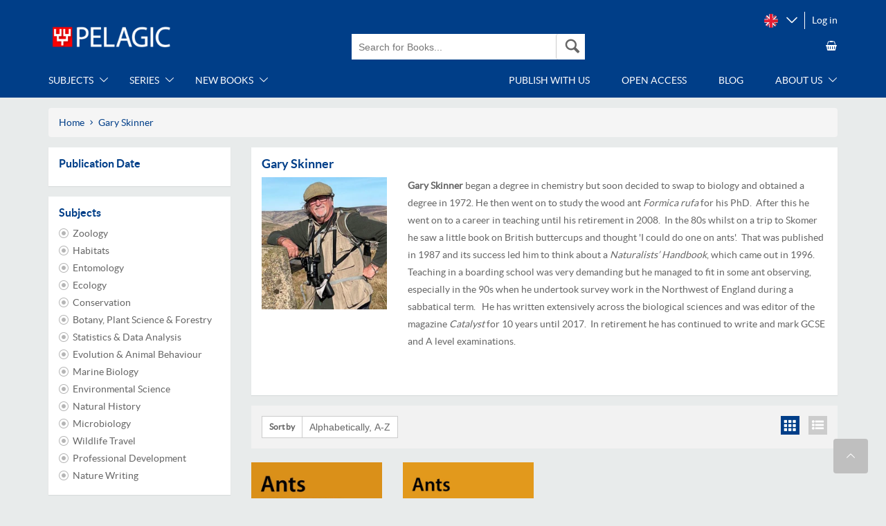

--- FILE ---
content_type: text/html; charset=utf-8
request_url: https://pelagicpublishing.com/collections/gary-skinner
body_size: 18530
content:















<!doctype html>
<!--[if IE 8]><html class="no-js lt-ie9" lang="en"> <![endif]-->
<!--[if IE 9 ]><html class="ie9 no-js"> <![endif]-->
<!--[if (gt IE 9)|!(IE)]><!--> <html class="no-js"> <!--<![endif]-->
<script src="https://cdn.brevo.com/js/sdk-loader.js" async></script>

<script>
    // Version: 2.0
    window.Brevo = window.Brevo || [];
    Brevo.push([
        "init",
        {
        client_key: "pwsx2cz9sq2qg9vduvkkqisr",
        // Optional: Add other initialization options, see documentation
        }
    ]);
</script>

<head> 
    <!-- Google tag (gtag.js) -->
   <!-- added PP 07-Apr-2023 ================================================== -->
<script async src="https://www.googletagmanager.com/gtag/js?id=G-C027JNQE6P"></script>
<script>
  window.dataLayer = window.dataLayer || [];
  function gtag(){dataLayer.push(arguments);}
  gtag('js', new Date());

  gtag('config', 'G-C027JNQE6P');
</script>
  
 <script src="https://ajax.googleapis.com/ajax/libs/jquery/1.12.4/jquery.min.js"></script>
    <script>
      $m = $.noConflict(true); 
    </script>
<meta name="google-site-verification" content="E20lNjF8kgSsz6HVdXCeAoI-fAC7yCMz5qYUQ1HO61A" />
  <!-- Basic page needs ================================================== -->
  <meta charset="utf-8">
  <meta http-equiv="X-UA-Compatible" content="IE=edge,chrome=1">
  
  <link rel="shortcut icon" href="//pelagicpublishing.com/cdn/shop/t/15/assets/favicon.png?v=28382393965203328651693317589" type="image/png" />
  
  <!-- Title and description ================================================== -->
  <title>Gary Skinner - Entomology - Pelagic Publishing
    
    
    
  </title>
  
  <meta name="description" content="Buy books by Gary Skinner - biology teacher for 34 years and author of science guides and academic papers.">
  
  <!-- Helpers ================================================== -->
  <!-- /snippets/social-meta-tags.liquid -->


  <meta property="og:type" content="website">
  <meta property="og:title" content="Gary Skinner - Entomology - Pelagic Publishing">
  
    <meta property="og:image" content="http://pelagicpublishing.com/cdn/shop/t/15/assets/logo.png?v=172311313377039548741693317535">
    <meta property="og:image:secure_url" content="https://pelagicpublishing.com/cdn/shop/t/15/assets/logo.png?v=172311313377039548741693317535">
  

<meta property="og:url" content="https://pelagicpublishing.com/collections/gary-skinner">
<meta property="og:site_name" content="Pelagic Publishing">



  <meta name="twitter:site" content="@pelagicpublish">


  <meta name="twitter:card" content="summary">



  <link rel="canonical" href="https://pelagicpublishing.com/collections/gary-skinner">
  <meta name="viewport" content="width=device-width,initial-scale=1,shrink-to-fit=no">
  <meta name="theme-color" content="#ffffff">
  <!-- CSS ================================================== -->
  <link href="//pelagicpublishing.com/cdn/shop/t/15/assets/timber.scss.css?v=111603181540343972631626255232" rel="stylesheet" type="text/css" media="all" />  
  <link href="//pelagicpublishing.com/cdn/shop/t/15/assets/timber-defult.css?v=74591403635246677001760711480" rel="stylesheet" type="text/css" media="all" />
  <link href="//pelagicpublishing.com/cdn/shop/t/15/assets/custom.css?v=29349905012391824451627885704" rel="stylesheet" type="text/css" media="all" />
  <link href="//pelagicpublishing.com/cdn/shop/t/15/assets/font-awesome.css?v=14039356581691886661626255187" rel="stylesheet" type="text/css" media="all" /> 
  <link href="//pelagicpublishing.com/cdn/shop/t/15/assets/bootstrap.css?v=146511612542365784481626267554" rel="stylesheet" type="text/css" media="all" /> 
  <!-- Header hook for plugins ================================================== -->
  <!-- added by NM 8 Jan 2019 ================================================== -->
  <script src="//www.searchanise.com/widgets/shopify/init.js?a=3E0E8r1B1O"></script>
  <!-- "snippets/buddha-megamenu.liquid" was not rendered, the associated app was uninstalled -->
  
  <script>window.performance && window.performance.mark && window.performance.mark('shopify.content_for_header.start');</script><meta name="google-site-verification" content="E20lNjF8kgSsz6HVdXCeAoI-fAC7yCMz5qYUQ1HO61A">
<meta name="facebook-domain-verification" content="i98yr3qdgac2xi1qvp4kpemlfqfkb5">
<meta id="shopify-digital-wallet" name="shopify-digital-wallet" content="/15436487/digital_wallets/dialog">
<meta name="shopify-checkout-api-token" content="5fc9cca599526adbaeff22e0a4661d88">
<link rel="alternate" type="application/atom+xml" title="Feed" href="/collections/gary-skinner.atom" />
<link rel="alternate" type="application/json+oembed" href="https://pelagicpublishing.com/collections/gary-skinner.oembed">
<script async="async" src="/checkouts/internal/preloads.js?locale=en-GB"></script>
<link rel="preconnect" href="https://shop.app" crossorigin="anonymous">
<script async="async" src="https://shop.app/checkouts/internal/preloads.js?locale=en-GB&shop_id=15436487" crossorigin="anonymous"></script>
<script id="apple-pay-shop-capabilities" type="application/json">{"shopId":15436487,"countryCode":"GB","currencyCode":"GBP","merchantCapabilities":["supports3DS"],"merchantId":"gid:\/\/shopify\/Shop\/15436487","merchantName":"Pelagic Publishing","requiredBillingContactFields":["postalAddress","email","phone"],"requiredShippingContactFields":["postalAddress","email","phone"],"shippingType":"shipping","supportedNetworks":["visa","maestro","masterCard","amex","discover","elo"],"total":{"type":"pending","label":"Pelagic Publishing","amount":"1.00"},"shopifyPaymentsEnabled":true,"supportsSubscriptions":true}</script>
<script id="shopify-features" type="application/json">{"accessToken":"5fc9cca599526adbaeff22e0a4661d88","betas":["rich-media-storefront-analytics"],"domain":"pelagicpublishing.com","predictiveSearch":true,"shopId":15436487,"locale":"en"}</script>
<script>var Shopify = Shopify || {};
Shopify.shop = "pelagicbeta.myshopify.com";
Shopify.locale = "en";
Shopify.currency = {"active":"GBP","rate":"1.0"};
Shopify.country = "GB";
Shopify.theme = {"name":"Copy of PTI_11-07-17_Pelagic Theme V1.3","id":125076570283,"schema_name":null,"schema_version":null,"theme_store_id":null,"role":"main"};
Shopify.theme.handle = "null";
Shopify.theme.style = {"id":null,"handle":null};
Shopify.cdnHost = "pelagicpublishing.com/cdn";
Shopify.routes = Shopify.routes || {};
Shopify.routes.root = "/";</script>
<script type="module">!function(o){(o.Shopify=o.Shopify||{}).modules=!0}(window);</script>
<script>!function(o){function n(){var o=[];function n(){o.push(Array.prototype.slice.apply(arguments))}return n.q=o,n}var t=o.Shopify=o.Shopify||{};t.loadFeatures=n(),t.autoloadFeatures=n()}(window);</script>
<script>
  window.ShopifyPay = window.ShopifyPay || {};
  window.ShopifyPay.apiHost = "shop.app\/pay";
  window.ShopifyPay.redirectState = null;
</script>
<script id="shop-js-analytics" type="application/json">{"pageType":"collection"}</script>
<script defer="defer" async type="module" src="//pelagicpublishing.com/cdn/shopifycloud/shop-js/modules/v2/client.init-shop-cart-sync_BT-GjEfc.en.esm.js"></script>
<script defer="defer" async type="module" src="//pelagicpublishing.com/cdn/shopifycloud/shop-js/modules/v2/chunk.common_D58fp_Oc.esm.js"></script>
<script defer="defer" async type="module" src="//pelagicpublishing.com/cdn/shopifycloud/shop-js/modules/v2/chunk.modal_xMitdFEc.esm.js"></script>
<script type="module">
  await import("//pelagicpublishing.com/cdn/shopifycloud/shop-js/modules/v2/client.init-shop-cart-sync_BT-GjEfc.en.esm.js");
await import("//pelagicpublishing.com/cdn/shopifycloud/shop-js/modules/v2/chunk.common_D58fp_Oc.esm.js");
await import("//pelagicpublishing.com/cdn/shopifycloud/shop-js/modules/v2/chunk.modal_xMitdFEc.esm.js");

  window.Shopify.SignInWithShop?.initShopCartSync?.({"fedCMEnabled":true,"windoidEnabled":true});

</script>
<script>
  window.Shopify = window.Shopify || {};
  if (!window.Shopify.featureAssets) window.Shopify.featureAssets = {};
  window.Shopify.featureAssets['shop-js'] = {"shop-cart-sync":["modules/v2/client.shop-cart-sync_DZOKe7Ll.en.esm.js","modules/v2/chunk.common_D58fp_Oc.esm.js","modules/v2/chunk.modal_xMitdFEc.esm.js"],"init-fed-cm":["modules/v2/client.init-fed-cm_B6oLuCjv.en.esm.js","modules/v2/chunk.common_D58fp_Oc.esm.js","modules/v2/chunk.modal_xMitdFEc.esm.js"],"shop-cash-offers":["modules/v2/client.shop-cash-offers_D2sdYoxE.en.esm.js","modules/v2/chunk.common_D58fp_Oc.esm.js","modules/v2/chunk.modal_xMitdFEc.esm.js"],"shop-login-button":["modules/v2/client.shop-login-button_QeVjl5Y3.en.esm.js","modules/v2/chunk.common_D58fp_Oc.esm.js","modules/v2/chunk.modal_xMitdFEc.esm.js"],"pay-button":["modules/v2/client.pay-button_DXTOsIq6.en.esm.js","modules/v2/chunk.common_D58fp_Oc.esm.js","modules/v2/chunk.modal_xMitdFEc.esm.js"],"shop-button":["modules/v2/client.shop-button_DQZHx9pm.en.esm.js","modules/v2/chunk.common_D58fp_Oc.esm.js","modules/v2/chunk.modal_xMitdFEc.esm.js"],"avatar":["modules/v2/client.avatar_BTnouDA3.en.esm.js"],"init-windoid":["modules/v2/client.init-windoid_CR1B-cfM.en.esm.js","modules/v2/chunk.common_D58fp_Oc.esm.js","modules/v2/chunk.modal_xMitdFEc.esm.js"],"init-shop-for-new-customer-accounts":["modules/v2/client.init-shop-for-new-customer-accounts_C_vY_xzh.en.esm.js","modules/v2/client.shop-login-button_QeVjl5Y3.en.esm.js","modules/v2/chunk.common_D58fp_Oc.esm.js","modules/v2/chunk.modal_xMitdFEc.esm.js"],"init-shop-email-lookup-coordinator":["modules/v2/client.init-shop-email-lookup-coordinator_BI7n9ZSv.en.esm.js","modules/v2/chunk.common_D58fp_Oc.esm.js","modules/v2/chunk.modal_xMitdFEc.esm.js"],"init-shop-cart-sync":["modules/v2/client.init-shop-cart-sync_BT-GjEfc.en.esm.js","modules/v2/chunk.common_D58fp_Oc.esm.js","modules/v2/chunk.modal_xMitdFEc.esm.js"],"shop-toast-manager":["modules/v2/client.shop-toast-manager_DiYdP3xc.en.esm.js","modules/v2/chunk.common_D58fp_Oc.esm.js","modules/v2/chunk.modal_xMitdFEc.esm.js"],"init-customer-accounts":["modules/v2/client.init-customer-accounts_D9ZNqS-Q.en.esm.js","modules/v2/client.shop-login-button_QeVjl5Y3.en.esm.js","modules/v2/chunk.common_D58fp_Oc.esm.js","modules/v2/chunk.modal_xMitdFEc.esm.js"],"init-customer-accounts-sign-up":["modules/v2/client.init-customer-accounts-sign-up_iGw4briv.en.esm.js","modules/v2/client.shop-login-button_QeVjl5Y3.en.esm.js","modules/v2/chunk.common_D58fp_Oc.esm.js","modules/v2/chunk.modal_xMitdFEc.esm.js"],"shop-follow-button":["modules/v2/client.shop-follow-button_CqMgW2wH.en.esm.js","modules/v2/chunk.common_D58fp_Oc.esm.js","modules/v2/chunk.modal_xMitdFEc.esm.js"],"checkout-modal":["modules/v2/client.checkout-modal_xHeaAweL.en.esm.js","modules/v2/chunk.common_D58fp_Oc.esm.js","modules/v2/chunk.modal_xMitdFEc.esm.js"],"shop-login":["modules/v2/client.shop-login_D91U-Q7h.en.esm.js","modules/v2/chunk.common_D58fp_Oc.esm.js","modules/v2/chunk.modal_xMitdFEc.esm.js"],"lead-capture":["modules/v2/client.lead-capture_BJmE1dJe.en.esm.js","modules/v2/chunk.common_D58fp_Oc.esm.js","modules/v2/chunk.modal_xMitdFEc.esm.js"],"payment-terms":["modules/v2/client.payment-terms_Ci9AEqFq.en.esm.js","modules/v2/chunk.common_D58fp_Oc.esm.js","modules/v2/chunk.modal_xMitdFEc.esm.js"]};
</script>
<script>(function() {
  var isLoaded = false;
  function asyncLoad() {
    if (isLoaded) return;
    isLoaded = true;
    var urls = ["\/\/www.powr.io\/powr.js?powr-token=pelagicbeta.myshopify.com\u0026external-type=shopify\u0026shop=pelagicbeta.myshopify.com","https:\/\/na.shgcdn3.com\/collector.js?shop=pelagicbeta.myshopify.com","https:\/\/chimpstatic.com\/mcjs-connected\/js\/users\/6de18d6772b87fe199d8cfd14\/0880f860fb0cb69945de6a93f.js?shop=pelagicbeta.myshopify.com","https:\/\/cdn.recovermycart.com\/scripts\/keepcart\/CartJS.min.js?shop=pelagicbeta.myshopify.com\u0026shop=pelagicbeta.myshopify.com","\/\/searchserverapi.com\/widgets\/shopify\/init.js?a=3E0E8r1B1O\u0026shop=pelagicbeta.myshopify.com"];
    for (var i = 0; i < urls.length; i++) {
      var s = document.createElement('script');
      s.type = 'text/javascript';
      s.async = true;
      s.src = urls[i];
      var x = document.getElementsByTagName('script')[0];
      x.parentNode.insertBefore(s, x);
    }
  };
  if(window.attachEvent) {
    window.attachEvent('onload', asyncLoad);
  } else {
    window.addEventListener('load', asyncLoad, false);
  }
})();</script>
<script id="__st">var __st={"a":15436487,"offset":0,"reqid":"8e1d986d-6f21-4447-b8a5-5b496ba81f3a-1769354539","pageurl":"pelagicpublishing.com\/collections\/gary-skinner","u":"0e83bdb4ae44","p":"collection","rtyp":"collection","rid":351613385};</script>
<script>window.ShopifyPaypalV4VisibilityTracking = true;</script>
<script id="captcha-bootstrap">!function(){'use strict';const t='contact',e='account',n='new_comment',o=[[t,t],['blogs',n],['comments',n],[t,'customer']],c=[[e,'customer_login'],[e,'guest_login'],[e,'recover_customer_password'],[e,'create_customer']],r=t=>t.map((([t,e])=>`form[action*='/${t}']:not([data-nocaptcha='true']) input[name='form_type'][value='${e}']`)).join(','),a=t=>()=>t?[...document.querySelectorAll(t)].map((t=>t.form)):[];function s(){const t=[...o],e=r(t);return a(e)}const i='password',u='form_key',d=['recaptcha-v3-token','g-recaptcha-response','h-captcha-response',i],f=()=>{try{return window.sessionStorage}catch{return}},m='__shopify_v',_=t=>t.elements[u];function p(t,e,n=!1){try{const o=window.sessionStorage,c=JSON.parse(o.getItem(e)),{data:r}=function(t){const{data:e,action:n}=t;return t[m]||n?{data:e,action:n}:{data:t,action:n}}(c);for(const[e,n]of Object.entries(r))t.elements[e]&&(t.elements[e].value=n);n&&o.removeItem(e)}catch(o){console.error('form repopulation failed',{error:o})}}const l='form_type',E='cptcha';function T(t){t.dataset[E]=!0}const w=window,h=w.document,L='Shopify',v='ce_forms',y='captcha';let A=!1;((t,e)=>{const n=(g='f06e6c50-85a8-45c8-87d0-21a2b65856fe',I='https://cdn.shopify.com/shopifycloud/storefront-forms-hcaptcha/ce_storefront_forms_captcha_hcaptcha.v1.5.2.iife.js',D={infoText:'Protected by hCaptcha',privacyText:'Privacy',termsText:'Terms'},(t,e,n)=>{const o=w[L][v],c=o.bindForm;if(c)return c(t,g,e,D).then(n);var r;o.q.push([[t,g,e,D],n]),r=I,A||(h.body.append(Object.assign(h.createElement('script'),{id:'captcha-provider',async:!0,src:r})),A=!0)});var g,I,D;w[L]=w[L]||{},w[L][v]=w[L][v]||{},w[L][v].q=[],w[L][y]=w[L][y]||{},w[L][y].protect=function(t,e){n(t,void 0,e),T(t)},Object.freeze(w[L][y]),function(t,e,n,w,h,L){const[v,y,A,g]=function(t,e,n){const i=e?o:[],u=t?c:[],d=[...i,...u],f=r(d),m=r(i),_=r(d.filter((([t,e])=>n.includes(e))));return[a(f),a(m),a(_),s()]}(w,h,L),I=t=>{const e=t.target;return e instanceof HTMLFormElement?e:e&&e.form},D=t=>v().includes(t);t.addEventListener('submit',(t=>{const e=I(t);if(!e)return;const n=D(e)&&!e.dataset.hcaptchaBound&&!e.dataset.recaptchaBound,o=_(e),c=g().includes(e)&&(!o||!o.value);(n||c)&&t.preventDefault(),c&&!n&&(function(t){try{if(!f())return;!function(t){const e=f();if(!e)return;const n=_(t);if(!n)return;const o=n.value;o&&e.removeItem(o)}(t);const e=Array.from(Array(32),(()=>Math.random().toString(36)[2])).join('');!function(t,e){_(t)||t.append(Object.assign(document.createElement('input'),{type:'hidden',name:u})),t.elements[u].value=e}(t,e),function(t,e){const n=f();if(!n)return;const o=[...t.querySelectorAll(`input[type='${i}']`)].map((({name:t})=>t)),c=[...d,...o],r={};for(const[a,s]of new FormData(t).entries())c.includes(a)||(r[a]=s);n.setItem(e,JSON.stringify({[m]:1,action:t.action,data:r}))}(t,e)}catch(e){console.error('failed to persist form',e)}}(e),e.submit())}));const S=(t,e)=>{t&&!t.dataset[E]&&(n(t,e.some((e=>e===t))),T(t))};for(const o of['focusin','change'])t.addEventListener(o,(t=>{const e=I(t);D(e)&&S(e,y())}));const B=e.get('form_key'),M=e.get(l),P=B&&M;t.addEventListener('DOMContentLoaded',(()=>{const t=y();if(P)for(const e of t)e.elements[l].value===M&&p(e,B);[...new Set([...A(),...v().filter((t=>'true'===t.dataset.shopifyCaptcha))])].forEach((e=>S(e,t)))}))}(h,new URLSearchParams(w.location.search),n,t,e,['guest_login'])})(!0,!0)}();</script>
<script integrity="sha256-4kQ18oKyAcykRKYeNunJcIwy7WH5gtpwJnB7kiuLZ1E=" data-source-attribution="shopify.loadfeatures" defer="defer" src="//pelagicpublishing.com/cdn/shopifycloud/storefront/assets/storefront/load_feature-a0a9edcb.js" crossorigin="anonymous"></script>
<script crossorigin="anonymous" defer="defer" src="//pelagicpublishing.com/cdn/shopifycloud/storefront/assets/shopify_pay/storefront-65b4c6d7.js?v=20250812"></script>
<script data-source-attribution="shopify.dynamic_checkout.dynamic.init">var Shopify=Shopify||{};Shopify.PaymentButton=Shopify.PaymentButton||{isStorefrontPortableWallets:!0,init:function(){window.Shopify.PaymentButton.init=function(){};var t=document.createElement("script");t.src="https://pelagicpublishing.com/cdn/shopifycloud/portable-wallets/latest/portable-wallets.en.js",t.type="module",document.head.appendChild(t)}};
</script>
<script data-source-attribution="shopify.dynamic_checkout.buyer_consent">
  function portableWalletsHideBuyerConsent(e){var t=document.getElementById("shopify-buyer-consent"),n=document.getElementById("shopify-subscription-policy-button");t&&n&&(t.classList.add("hidden"),t.setAttribute("aria-hidden","true"),n.removeEventListener("click",e))}function portableWalletsShowBuyerConsent(e){var t=document.getElementById("shopify-buyer-consent"),n=document.getElementById("shopify-subscription-policy-button");t&&n&&(t.classList.remove("hidden"),t.removeAttribute("aria-hidden"),n.addEventListener("click",e))}window.Shopify?.PaymentButton&&(window.Shopify.PaymentButton.hideBuyerConsent=portableWalletsHideBuyerConsent,window.Shopify.PaymentButton.showBuyerConsent=portableWalletsShowBuyerConsent);
</script>
<script data-source-attribution="shopify.dynamic_checkout.cart.bootstrap">document.addEventListener("DOMContentLoaded",(function(){function t(){return document.querySelector("shopify-accelerated-checkout-cart, shopify-accelerated-checkout")}if(t())Shopify.PaymentButton.init();else{new MutationObserver((function(e,n){t()&&(Shopify.PaymentButton.init(),n.disconnect())})).observe(document.body,{childList:!0,subtree:!0})}}));
</script>
<link id="shopify-accelerated-checkout-styles" rel="stylesheet" media="screen" href="https://pelagicpublishing.com/cdn/shopifycloud/portable-wallets/latest/accelerated-checkout-backwards-compat.css" crossorigin="anonymous">
<style id="shopify-accelerated-checkout-cart">
        #shopify-buyer-consent {
  margin-top: 1em;
  display: inline-block;
  width: 100%;
}

#shopify-buyer-consent.hidden {
  display: none;
}

#shopify-subscription-policy-button {
  background: none;
  border: none;
  padding: 0;
  text-decoration: underline;
  font-size: inherit;
  cursor: pointer;
}

#shopify-subscription-policy-button::before {
  box-shadow: none;
}

      </style>

<script>window.performance && window.performance.mark && window.performance.mark('shopify.content_for_header.end');</script>
  





  <script type="text/javascript">
    
      window.__shgMoneyFormat = window.__shgMoneyFormat || {"AUD":{"currency":"AUD","currency_symbol":"$","currency_symbol_location":"left","decimal_places":2,"decimal_separator":".","thousands_separator":","},"CAD":{"currency":"CAD","currency_symbol":"$","currency_symbol_location":"left","decimal_places":2,"decimal_separator":".","thousands_separator":","},"CHF":{"currency":"CHF","currency_symbol":"CHF","currency_symbol_location":"left","decimal_places":2,"decimal_separator":".","thousands_separator":","},"CZK":{"currency":"CZK","currency_symbol":"Kč","currency_symbol_location":"left","decimal_places":2,"decimal_separator":".","thousands_separator":","},"DKK":{"currency":"DKK","currency_symbol":"kr.","currency_symbol_location":"left","decimal_places":2,"decimal_separator":".","thousands_separator":","},"EUR":{"currency":"EUR","currency_symbol":"€","currency_symbol_location":"left","decimal_places":2,"decimal_separator":".","thousands_separator":","},"GBP":{"currency":"GBP","currency_symbol":"£","currency_symbol_location":"left","decimal_places":2,"decimal_separator":".","thousands_separator":","},"HUF":{"currency":"HUF","currency_symbol":"Ft","currency_symbol_location":"left","decimal_places":2,"decimal_separator":".","thousands_separator":","},"IDR":{"currency":"IDR","currency_symbol":"Rp","currency_symbol_location":"left","decimal_places":2,"decimal_separator":".","thousands_separator":","},"ILS":{"currency":"ILS","currency_symbol":"₪","currency_symbol_location":"left","decimal_places":2,"decimal_separator":".","thousands_separator":","},"INR":{"currency":"INR","currency_symbol":"₹","currency_symbol_location":"left","decimal_places":2,"decimal_separator":".","thousands_separator":","},"ISK":{"currency":"ISK","currency_symbol":"kr.","currency_symbol_location":"left","decimal_places":2,"decimal_separator":".","thousands_separator":","},"JPY":{"currency":"JPY","currency_symbol":"¥","currency_symbol_location":"left","decimal_places":2,"decimal_separator":".","thousands_separator":","},"KRW":{"currency":"KRW","currency_symbol":"₩","currency_symbol_location":"left","decimal_places":2,"decimal_separator":".","thousands_separator":","},"LKR":{"currency":"LKR","currency_symbol":"₨","currency_symbol_location":"left","decimal_places":2,"decimal_separator":".","thousands_separator":","},"MYR":{"currency":"MYR","currency_symbol":"RM","currency_symbol_location":"left","decimal_places":2,"decimal_separator":".","thousands_separator":","},"NZD":{"currency":"NZD","currency_symbol":"$","currency_symbol_location":"left","decimal_places":2,"decimal_separator":".","thousands_separator":","},"PLN":{"currency":"PLN","currency_symbol":"zł","currency_symbol_location":"left","decimal_places":2,"decimal_separator":".","thousands_separator":","},"RON":{"currency":"RON","currency_symbol":"Lei","currency_symbol_location":"left","decimal_places":2,"decimal_separator":".","thousands_separator":","},"RSD":{"currency":"RSD","currency_symbol":"РСД","currency_symbol_location":"left","decimal_places":2,"decimal_separator":".","thousands_separator":","},"SEK":{"currency":"SEK","currency_symbol":"kr","currency_symbol_location":"left","decimal_places":2,"decimal_separator":".","thousands_separator":","},"SGD":{"currency":"SGD","currency_symbol":"$","currency_symbol_location":"left","decimal_places":2,"decimal_separator":".","thousands_separator":","},"THB":{"currency":"THB","currency_symbol":"฿","currency_symbol_location":"left","decimal_places":2,"decimal_separator":".","thousands_separator":","},"TWD":{"currency":"TWD","currency_symbol":"$","currency_symbol_location":"left","decimal_places":2,"decimal_separator":".","thousands_separator":","},"USD":{"currency":"USD","currency_symbol":"$","currency_symbol_location":"left","decimal_places":2,"decimal_separator":".","thousands_separator":","}};
    
    window.__shgCurrentCurrencyCode = window.__shgCurrentCurrencyCode || {
      currency: "GBP",
      currency_symbol: "£",
      decimal_separator: ".",
      thousands_separator: ",",
      decimal_places: 2,
      currency_symbol_location: "left"
    };
  </script>



  <!-- /snippets/oldIE-js.liquid -->


<!--[if lt IE 9]>
<script src="//cdnjs.cloudflare.com/ajax/libs/html5shiv/3.7.2/html5shiv.min.js" type="text/javascript"></script>
<script src="//pelagicpublishing.com/cdn/shop/t/15/assets/respond.min.js?v=52248677837542619231626255215" type="text/javascript"></script>
<link href="//pelagicpublishing.com/cdn/shop/t/15/assets/respond-proxy.html" id="respond-proxy" rel="respond-proxy" />
<link href="//pelagicpublishing.com/search?q=3c0f522258c7aba4100e6ae0d368d7cb" id="respond-redirect" rel="respond-redirect" />
<script src="//pelagicpublishing.com/search?q=3c0f522258c7aba4100e6ae0d368d7cb" type="text/javascript"></script>
<![endif]-->


  <script type="text/javascript" src="https://code.jquery.com/jquery-1.12.4.js"></script>

  
  <script src="//pelagicpublishing.com/cdn/shop/t/15/assets/modernizr.min.js?v=137617515274177302221626255212" type="text/javascript"></script>
  
  
 
  

  

<script type="text/javascript">
  
    window.SHG_CUSTOMER = null;
  
</script>








<script src="https://cdn.shopify.com/extensions/019bc5da-5ba6-7e9a-9888-a6222a70d7c3/js-client-214/assets/pushowl-shopify.js" type="text/javascript" defer="defer"></script>
<link href="https://monorail-edge.shopifysvc.com" rel="dns-prefetch">
<script>(function(){if ("sendBeacon" in navigator && "performance" in window) {try {var session_token_from_headers = performance.getEntriesByType('navigation')[0].serverTiming.find(x => x.name == '_s').description;} catch {var session_token_from_headers = undefined;}var session_cookie_matches = document.cookie.match(/_shopify_s=([^;]*)/);var session_token_from_cookie = session_cookie_matches && session_cookie_matches.length === 2 ? session_cookie_matches[1] : "";var session_token = session_token_from_headers || session_token_from_cookie || "";function handle_abandonment_event(e) {var entries = performance.getEntries().filter(function(entry) {return /monorail-edge.shopifysvc.com/.test(entry.name);});if (!window.abandonment_tracked && entries.length === 0) {window.abandonment_tracked = true;var currentMs = Date.now();var navigation_start = performance.timing.navigationStart;var payload = {shop_id: 15436487,url: window.location.href,navigation_start,duration: currentMs - navigation_start,session_token,page_type: "collection"};window.navigator.sendBeacon("https://monorail-edge.shopifysvc.com/v1/produce", JSON.stringify({schema_id: "online_store_buyer_site_abandonment/1.1",payload: payload,metadata: {event_created_at_ms: currentMs,event_sent_at_ms: currentMs}}));}}window.addEventListener('pagehide', handle_abandonment_event);}}());</script>
<script id="web-pixels-manager-setup">(function e(e,d,r,n,o){if(void 0===o&&(o={}),!Boolean(null===(a=null===(i=window.Shopify)||void 0===i?void 0:i.analytics)||void 0===a?void 0:a.replayQueue)){var i,a;window.Shopify=window.Shopify||{};var t=window.Shopify;t.analytics=t.analytics||{};var s=t.analytics;s.replayQueue=[],s.publish=function(e,d,r){return s.replayQueue.push([e,d,r]),!0};try{self.performance.mark("wpm:start")}catch(e){}var l=function(){var e={modern:/Edge?\/(1{2}[4-9]|1[2-9]\d|[2-9]\d{2}|\d{4,})\.\d+(\.\d+|)|Firefox\/(1{2}[4-9]|1[2-9]\d|[2-9]\d{2}|\d{4,})\.\d+(\.\d+|)|Chrom(ium|e)\/(9{2}|\d{3,})\.\d+(\.\d+|)|(Maci|X1{2}).+ Version\/(15\.\d+|(1[6-9]|[2-9]\d|\d{3,})\.\d+)([,.]\d+|)( \(\w+\)|)( Mobile\/\w+|) Safari\/|Chrome.+OPR\/(9{2}|\d{3,})\.\d+\.\d+|(CPU[ +]OS|iPhone[ +]OS|CPU[ +]iPhone|CPU IPhone OS|CPU iPad OS)[ +]+(15[._]\d+|(1[6-9]|[2-9]\d|\d{3,})[._]\d+)([._]\d+|)|Android:?[ /-](13[3-9]|1[4-9]\d|[2-9]\d{2}|\d{4,})(\.\d+|)(\.\d+|)|Android.+Firefox\/(13[5-9]|1[4-9]\d|[2-9]\d{2}|\d{4,})\.\d+(\.\d+|)|Android.+Chrom(ium|e)\/(13[3-9]|1[4-9]\d|[2-9]\d{2}|\d{4,})\.\d+(\.\d+|)|SamsungBrowser\/([2-9]\d|\d{3,})\.\d+/,legacy:/Edge?\/(1[6-9]|[2-9]\d|\d{3,})\.\d+(\.\d+|)|Firefox\/(5[4-9]|[6-9]\d|\d{3,})\.\d+(\.\d+|)|Chrom(ium|e)\/(5[1-9]|[6-9]\d|\d{3,})\.\d+(\.\d+|)([\d.]+$|.*Safari\/(?![\d.]+ Edge\/[\d.]+$))|(Maci|X1{2}).+ Version\/(10\.\d+|(1[1-9]|[2-9]\d|\d{3,})\.\d+)([,.]\d+|)( \(\w+\)|)( Mobile\/\w+|) Safari\/|Chrome.+OPR\/(3[89]|[4-9]\d|\d{3,})\.\d+\.\d+|(CPU[ +]OS|iPhone[ +]OS|CPU[ +]iPhone|CPU IPhone OS|CPU iPad OS)[ +]+(10[._]\d+|(1[1-9]|[2-9]\d|\d{3,})[._]\d+)([._]\d+|)|Android:?[ /-](13[3-9]|1[4-9]\d|[2-9]\d{2}|\d{4,})(\.\d+|)(\.\d+|)|Mobile Safari.+OPR\/([89]\d|\d{3,})\.\d+\.\d+|Android.+Firefox\/(13[5-9]|1[4-9]\d|[2-9]\d{2}|\d{4,})\.\d+(\.\d+|)|Android.+Chrom(ium|e)\/(13[3-9]|1[4-9]\d|[2-9]\d{2}|\d{4,})\.\d+(\.\d+|)|Android.+(UC? ?Browser|UCWEB|U3)[ /]?(15\.([5-9]|\d{2,})|(1[6-9]|[2-9]\d|\d{3,})\.\d+)\.\d+|SamsungBrowser\/(5\.\d+|([6-9]|\d{2,})\.\d+)|Android.+MQ{2}Browser\/(14(\.(9|\d{2,})|)|(1[5-9]|[2-9]\d|\d{3,})(\.\d+|))(\.\d+|)|K[Aa][Ii]OS\/(3\.\d+|([4-9]|\d{2,})\.\d+)(\.\d+|)/},d=e.modern,r=e.legacy,n=navigator.userAgent;return n.match(d)?"modern":n.match(r)?"legacy":"unknown"}(),u="modern"===l?"modern":"legacy",c=(null!=n?n:{modern:"",legacy:""})[u],f=function(e){return[e.baseUrl,"/wpm","/b",e.hashVersion,"modern"===e.buildTarget?"m":"l",".js"].join("")}({baseUrl:d,hashVersion:r,buildTarget:u}),m=function(e){var d=e.version,r=e.bundleTarget,n=e.surface,o=e.pageUrl,i=e.monorailEndpoint;return{emit:function(e){var a=e.status,t=e.errorMsg,s=(new Date).getTime(),l=JSON.stringify({metadata:{event_sent_at_ms:s},events:[{schema_id:"web_pixels_manager_load/3.1",payload:{version:d,bundle_target:r,page_url:o,status:a,surface:n,error_msg:t},metadata:{event_created_at_ms:s}}]});if(!i)return console&&console.warn&&console.warn("[Web Pixels Manager] No Monorail endpoint provided, skipping logging."),!1;try{return self.navigator.sendBeacon.bind(self.navigator)(i,l)}catch(e){}var u=new XMLHttpRequest;try{return u.open("POST",i,!0),u.setRequestHeader("Content-Type","text/plain"),u.send(l),!0}catch(e){return console&&console.warn&&console.warn("[Web Pixels Manager] Got an unhandled error while logging to Monorail."),!1}}}}({version:r,bundleTarget:l,surface:e.surface,pageUrl:self.location.href,monorailEndpoint:e.monorailEndpoint});try{o.browserTarget=l,function(e){var d=e.src,r=e.async,n=void 0===r||r,o=e.onload,i=e.onerror,a=e.sri,t=e.scriptDataAttributes,s=void 0===t?{}:t,l=document.createElement("script"),u=document.querySelector("head"),c=document.querySelector("body");if(l.async=n,l.src=d,a&&(l.integrity=a,l.crossOrigin="anonymous"),s)for(var f in s)if(Object.prototype.hasOwnProperty.call(s,f))try{l.dataset[f]=s[f]}catch(e){}if(o&&l.addEventListener("load",o),i&&l.addEventListener("error",i),u)u.appendChild(l);else{if(!c)throw new Error("Did not find a head or body element to append the script");c.appendChild(l)}}({src:f,async:!0,onload:function(){if(!function(){var e,d;return Boolean(null===(d=null===(e=window.Shopify)||void 0===e?void 0:e.analytics)||void 0===d?void 0:d.initialized)}()){var d=window.webPixelsManager.init(e)||void 0;if(d){var r=window.Shopify.analytics;r.replayQueue.forEach((function(e){var r=e[0],n=e[1],o=e[2];d.publishCustomEvent(r,n,o)})),r.replayQueue=[],r.publish=d.publishCustomEvent,r.visitor=d.visitor,r.initialized=!0}}},onerror:function(){return m.emit({status:"failed",errorMsg:"".concat(f," has failed to load")})},sri:function(e){var d=/^sha384-[A-Za-z0-9+/=]+$/;return"string"==typeof e&&d.test(e)}(c)?c:"",scriptDataAttributes:o}),m.emit({status:"loading"})}catch(e){m.emit({status:"failed",errorMsg:(null==e?void 0:e.message)||"Unknown error"})}}})({shopId: 15436487,storefrontBaseUrl: "https://pelagicpublishing.com",extensionsBaseUrl: "https://extensions.shopifycdn.com/cdn/shopifycloud/web-pixels-manager",monorailEndpoint: "https://monorail-edge.shopifysvc.com/unstable/produce_batch",surface: "storefront-renderer",enabledBetaFlags: ["2dca8a86"],webPixelsConfigList: [{"id":"1863582074","configuration":"{\"subdomain\": \"pelagicbeta\"}","eventPayloadVersion":"v1","runtimeContext":"STRICT","scriptVersion":"69e1bed23f1568abe06fb9d113379033","type":"APP","apiClientId":1615517,"privacyPurposes":["ANALYTICS","MARKETING","SALE_OF_DATA"],"dataSharingAdjustments":{"protectedCustomerApprovalScopes":["read_customer_address","read_customer_email","read_customer_name","read_customer_personal_data","read_customer_phone"]}},{"id":"487620779","configuration":"{\"config\":\"{\\\"pixel_id\\\":\\\"G-C027JNQE6P\\\",\\\"target_country\\\":\\\"GB\\\",\\\"gtag_events\\\":[{\\\"type\\\":\\\"begin_checkout\\\",\\\"action_label\\\":\\\"G-C027JNQE6P\\\"},{\\\"type\\\":\\\"search\\\",\\\"action_label\\\":\\\"G-C027JNQE6P\\\"},{\\\"type\\\":\\\"view_item\\\",\\\"action_label\\\":[\\\"G-C027JNQE6P\\\",\\\"MC-RM3RZZRBG5\\\"]},{\\\"type\\\":\\\"purchase\\\",\\\"action_label\\\":[\\\"G-C027JNQE6P\\\",\\\"MC-RM3RZZRBG5\\\"]},{\\\"type\\\":\\\"page_view\\\",\\\"action_label\\\":[\\\"G-C027JNQE6P\\\",\\\"MC-RM3RZZRBG5\\\"]},{\\\"type\\\":\\\"add_payment_info\\\",\\\"action_label\\\":\\\"G-C027JNQE6P\\\"},{\\\"type\\\":\\\"add_to_cart\\\",\\\"action_label\\\":\\\"G-C027JNQE6P\\\"}],\\\"enable_monitoring_mode\\\":false}\"}","eventPayloadVersion":"v1","runtimeContext":"OPEN","scriptVersion":"b2a88bafab3e21179ed38636efcd8a93","type":"APP","apiClientId":1780363,"privacyPurposes":[],"dataSharingAdjustments":{"protectedCustomerApprovalScopes":["read_customer_address","read_customer_email","read_customer_name","read_customer_personal_data","read_customer_phone"]}},{"id":"234455211","configuration":"{\"pixel_id\":\"255309504914139\",\"pixel_type\":\"facebook_pixel\",\"metaapp_system_user_token\":\"-\"}","eventPayloadVersion":"v1","runtimeContext":"OPEN","scriptVersion":"ca16bc87fe92b6042fbaa3acc2fbdaa6","type":"APP","apiClientId":2329312,"privacyPurposes":["ANALYTICS","MARKETING","SALE_OF_DATA"],"dataSharingAdjustments":{"protectedCustomerApprovalScopes":["read_customer_address","read_customer_email","read_customer_name","read_customer_personal_data","read_customer_phone"]}},{"id":"shopify-app-pixel","configuration":"{}","eventPayloadVersion":"v1","runtimeContext":"STRICT","scriptVersion":"0450","apiClientId":"shopify-pixel","type":"APP","privacyPurposes":["ANALYTICS","MARKETING"]},{"id":"shopify-custom-pixel","eventPayloadVersion":"v1","runtimeContext":"LAX","scriptVersion":"0450","apiClientId":"shopify-pixel","type":"CUSTOM","privacyPurposes":["ANALYTICS","MARKETING"]}],isMerchantRequest: false,initData: {"shop":{"name":"Pelagic Publishing","paymentSettings":{"currencyCode":"GBP"},"myshopifyDomain":"pelagicbeta.myshopify.com","countryCode":"GB","storefrontUrl":"https:\/\/pelagicpublishing.com"},"customer":null,"cart":null,"checkout":null,"productVariants":[],"purchasingCompany":null},},"https://pelagicpublishing.com/cdn","fcfee988w5aeb613cpc8e4bc33m6693e112",{"modern":"","legacy":""},{"shopId":"15436487","storefrontBaseUrl":"https:\/\/pelagicpublishing.com","extensionBaseUrl":"https:\/\/extensions.shopifycdn.com\/cdn\/shopifycloud\/web-pixels-manager","surface":"storefront-renderer","enabledBetaFlags":"[\"2dca8a86\"]","isMerchantRequest":"false","hashVersion":"fcfee988w5aeb613cpc8e4bc33m6693e112","publish":"custom","events":"[[\"page_viewed\",{}],[\"collection_viewed\",{\"collection\":{\"id\":\"351613385\",\"title\":\"Gary Skinner\",\"productVariants\":[{\"price\":{\"amount\":20.0,\"currencyCode\":\"GBP\"},\"product\":{\"title\":\"Ants\",\"vendor\":\"Pelagic Publishing\",\"id\":\"8611995593\",\"untranslatedTitle\":\"Ants\",\"url\":\"\/products\/ants\",\"type\":\"Book\"},\"id\":\"28775252809\",\"image\":{\"src\":\"\/\/pelagicpublishing.com\/cdn\/shop\/products\/9781907807602.jpg?v=1527187727\"},\"sku\":\"9781907807602\",\"title\":\"Paperback\",\"untranslatedTitle\":\"Paperback\"},{\"price\":{\"amount\":31.99,\"currencyCode\":\"GBP\"},\"product\":{\"title\":\"Ants\",\"vendor\":\"Pelagic Publishing\",\"id\":\"7615049564331\",\"untranslatedTitle\":\"Ants\",\"url\":\"\/products\/ants-second-edition\",\"type\":\"Book\"},\"id\":\"42615110336683\",\"image\":{\"src\":\"\/\/pelagicpublishing.com\/cdn\/shop\/products\/9781784273040.jpg?v=1680524557\"},\"sku\":\"9781784273040\",\"title\":\"Paperback\",\"untranslatedTitle\":\"Paperback\"}]}}]]"});</script><script>
  window.ShopifyAnalytics = window.ShopifyAnalytics || {};
  window.ShopifyAnalytics.meta = window.ShopifyAnalytics.meta || {};
  window.ShopifyAnalytics.meta.currency = 'GBP';
  var meta = {"products":[{"id":8611995593,"gid":"gid:\/\/shopify\/Product\/8611995593","vendor":"Pelagic Publishing","type":"Book","handle":"ants","variants":[{"id":28775252809,"price":2000,"name":"Ants - Paperback","public_title":"Paperback","sku":"9781907807602"}],"remote":false},{"id":7615049564331,"gid":"gid:\/\/shopify\/Product\/7615049564331","vendor":"Pelagic Publishing","type":"Book","handle":"ants-second-edition","variants":[{"id":42615110336683,"price":3199,"name":"Ants - Paperback","public_title":"Paperback","sku":"9781784273040"},{"id":42796188434603,"price":3199,"name":"Ants - Ebook","public_title":"Ebook","sku":"9781784273057"}],"remote":false}],"page":{"pageType":"collection","resourceType":"collection","resourceId":351613385,"requestId":"8e1d986d-6f21-4447-b8a5-5b496ba81f3a-1769354539"}};
  for (var attr in meta) {
    window.ShopifyAnalytics.meta[attr] = meta[attr];
  }
</script>
<script class="analytics">
  (function () {
    var customDocumentWrite = function(content) {
      var jquery = null;

      if (window.jQuery) {
        jquery = window.jQuery;
      } else if (window.Checkout && window.Checkout.$) {
        jquery = window.Checkout.$;
      }

      if (jquery) {
        jquery('body').append(content);
      }
    };

    var hasLoggedConversion = function(token) {
      if (token) {
        return document.cookie.indexOf('loggedConversion=' + token) !== -1;
      }
      return false;
    }

    var setCookieIfConversion = function(token) {
      if (token) {
        var twoMonthsFromNow = new Date(Date.now());
        twoMonthsFromNow.setMonth(twoMonthsFromNow.getMonth() + 2);

        document.cookie = 'loggedConversion=' + token + '; expires=' + twoMonthsFromNow;
      }
    }

    var trekkie = window.ShopifyAnalytics.lib = window.trekkie = window.trekkie || [];
    if (trekkie.integrations) {
      return;
    }
    trekkie.methods = [
      'identify',
      'page',
      'ready',
      'track',
      'trackForm',
      'trackLink'
    ];
    trekkie.factory = function(method) {
      return function() {
        var args = Array.prototype.slice.call(arguments);
        args.unshift(method);
        trekkie.push(args);
        return trekkie;
      };
    };
    for (var i = 0; i < trekkie.methods.length; i++) {
      var key = trekkie.methods[i];
      trekkie[key] = trekkie.factory(key);
    }
    trekkie.load = function(config) {
      trekkie.config = config || {};
      trekkie.config.initialDocumentCookie = document.cookie;
      var first = document.getElementsByTagName('script')[0];
      var script = document.createElement('script');
      script.type = 'text/javascript';
      script.onerror = function(e) {
        var scriptFallback = document.createElement('script');
        scriptFallback.type = 'text/javascript';
        scriptFallback.onerror = function(error) {
                var Monorail = {
      produce: function produce(monorailDomain, schemaId, payload) {
        var currentMs = new Date().getTime();
        var event = {
          schema_id: schemaId,
          payload: payload,
          metadata: {
            event_created_at_ms: currentMs,
            event_sent_at_ms: currentMs
          }
        };
        return Monorail.sendRequest("https://" + monorailDomain + "/v1/produce", JSON.stringify(event));
      },
      sendRequest: function sendRequest(endpointUrl, payload) {
        // Try the sendBeacon API
        if (window && window.navigator && typeof window.navigator.sendBeacon === 'function' && typeof window.Blob === 'function' && !Monorail.isIos12()) {
          var blobData = new window.Blob([payload], {
            type: 'text/plain'
          });

          if (window.navigator.sendBeacon(endpointUrl, blobData)) {
            return true;
          } // sendBeacon was not successful

        } // XHR beacon

        var xhr = new XMLHttpRequest();

        try {
          xhr.open('POST', endpointUrl);
          xhr.setRequestHeader('Content-Type', 'text/plain');
          xhr.send(payload);
        } catch (e) {
          console.log(e);
        }

        return false;
      },
      isIos12: function isIos12() {
        return window.navigator.userAgent.lastIndexOf('iPhone; CPU iPhone OS 12_') !== -1 || window.navigator.userAgent.lastIndexOf('iPad; CPU OS 12_') !== -1;
      }
    };
    Monorail.produce('monorail-edge.shopifysvc.com',
      'trekkie_storefront_load_errors/1.1',
      {shop_id: 15436487,
      theme_id: 125076570283,
      app_name: "storefront",
      context_url: window.location.href,
      source_url: "//pelagicpublishing.com/cdn/s/trekkie.storefront.8d95595f799fbf7e1d32231b9a28fd43b70c67d3.min.js"});

        };
        scriptFallback.async = true;
        scriptFallback.src = '//pelagicpublishing.com/cdn/s/trekkie.storefront.8d95595f799fbf7e1d32231b9a28fd43b70c67d3.min.js';
        first.parentNode.insertBefore(scriptFallback, first);
      };
      script.async = true;
      script.src = '//pelagicpublishing.com/cdn/s/trekkie.storefront.8d95595f799fbf7e1d32231b9a28fd43b70c67d3.min.js';
      first.parentNode.insertBefore(script, first);
    };
    trekkie.load(
      {"Trekkie":{"appName":"storefront","development":false,"defaultAttributes":{"shopId":15436487,"isMerchantRequest":null,"themeId":125076570283,"themeCityHash":"10074098620271573246","contentLanguage":"en","currency":"GBP","eventMetadataId":"6913c9dc-eb3b-4466-aa0a-af97a9629776"},"isServerSideCookieWritingEnabled":true,"monorailRegion":"shop_domain","enabledBetaFlags":["65f19447"]},"Session Attribution":{},"S2S":{"facebookCapiEnabled":true,"source":"trekkie-storefront-renderer","apiClientId":580111}}
    );

    var loaded = false;
    trekkie.ready(function() {
      if (loaded) return;
      loaded = true;

      window.ShopifyAnalytics.lib = window.trekkie;

      var originalDocumentWrite = document.write;
      document.write = customDocumentWrite;
      try { window.ShopifyAnalytics.merchantGoogleAnalytics.call(this); } catch(error) {};
      document.write = originalDocumentWrite;

      window.ShopifyAnalytics.lib.page(null,{"pageType":"collection","resourceType":"collection","resourceId":351613385,"requestId":"8e1d986d-6f21-4447-b8a5-5b496ba81f3a-1769354539","shopifyEmitted":true});

      var match = window.location.pathname.match(/checkouts\/(.+)\/(thank_you|post_purchase)/)
      var token = match? match[1]: undefined;
      if (!hasLoggedConversion(token)) {
        setCookieIfConversion(token);
        window.ShopifyAnalytics.lib.track("Viewed Product Category",{"currency":"GBP","category":"Collection: gary-skinner","collectionName":"gary-skinner","collectionId":351613385,"nonInteraction":true},undefined,undefined,{"shopifyEmitted":true});
      }
    });


        var eventsListenerScript = document.createElement('script');
        eventsListenerScript.async = true;
        eventsListenerScript.src = "//pelagicpublishing.com/cdn/shopifycloud/storefront/assets/shop_events_listener-3da45d37.js";
        document.getElementsByTagName('head')[0].appendChild(eventsListenerScript);

})();</script>
  <script>
  if (!window.ga || (window.ga && typeof window.ga !== 'function')) {
    window.ga = function ga() {
      (window.ga.q = window.ga.q || []).push(arguments);
      if (window.Shopify && window.Shopify.analytics && typeof window.Shopify.analytics.publish === 'function') {
        window.Shopify.analytics.publish("ga_stub_called", {}, {sendTo: "google_osp_migration"});
      }
      console.error("Shopify's Google Analytics stub called with:", Array.from(arguments), "\nSee https://help.shopify.com/manual/promoting-marketing/pixels/pixel-migration#google for more information.");
    };
    if (window.Shopify && window.Shopify.analytics && typeof window.Shopify.analytics.publish === 'function') {
      window.Shopify.analytics.publish("ga_stub_initialized", {}, {sendTo: "google_osp_migration"});
    }
  }
</script>
<script
  defer
  src="https://pelagicpublishing.com/cdn/shopifycloud/perf-kit/shopify-perf-kit-3.0.4.min.js"
  data-application="storefront-renderer"
  data-shop-id="15436487"
  data-render-region="gcp-us-east1"
  data-page-type="collection"
  data-theme-instance-id="125076570283"
  data-theme-name=""
  data-theme-version=""
  data-monorail-region="shop_domain"
  data-resource-timing-sampling-rate="10"
  data-shs="true"
  data-shs-beacon="true"
  data-shs-export-with-fetch="true"
  data-shs-logs-sample-rate="1"
  data-shs-beacon-endpoint="https://pelagicpublishing.com/api/collect"
></script>
</head>


<body id="gary-skinner-entomology-pelagic-publishing" class="template-collection">
<div class="wrapper reveal-side-navigation">
<div class="wrapper-inner">
  <header class="header-bar nav-bar nav-main bkg-blue">
  <div class="row">
    <div class="column width-4">
      <div class="logo">
        
        <a href="/" itemprop="url" class="site-header__logo-link">
          <img src="//pelagicpublishing.com/cdn/shop/t/15/assets/logo.png?v=172311313377039548741693317535" alt="Pelagic Publishing" itemprop="logo">
        </a>
        
      </div>
    </div>
    <div class="column width-8">
      <div class="row my-account">     <div class="column width-12">
        <div class="pull-right header-bar__right">
        <div class="doubly-wrapper">
            <dl id="sample" class="region_dropdown">
              <dt><a href="javascript:void(0)"><span></span></a></dt>
              <dd class="header_delivery_regions">
                  <ul>
                  <li><h5>Please select a delivery region</h5></li>
                  <li id="United_Kingdom"><a href="#" data-for="United_Kingdom"><span class="region_logos"><img src="//pelagicpublishing.com/cdn/shop/t/15/assets/United_Kingdom.png?v=148876446542246674651626330674"></span> United Kingdom</a></li>
                  <li id="European_Union"><a href="#" data-for="European_Union"><span class="region_logos"><img src="//pelagicpublishing.com/cdn/shop/t/15/assets/European_Union.png?v=123483451005189114071626330599"></span> European Union</a></li>
                  <li id="USA_Canada"><a href="#" data-for="USA_Canada"><span class="region_logos"><img src="//pelagicpublishing.com/cdn/shop/t/15/assets/USA.png?v=19604881950132236051626330655"><img src="//pelagicpublishing.com/cdn/shop/t/15/assets/Canada.png?v=86612818189452996191626330637"></span> USA Canada</a></li>
                  <li id="Rest_of_World"><a href="#" data-for="Rest_of_World"><span class="region_logos"><img src="//pelagicpublishing.com/cdn/shop/t/15/assets/Rest_of_World.png?v=152924971256538816471626330617"></span> Rest of the World</a></li>
                  <li><a href="https://pelagicpublishing.com/pages/ordering-books-from-pelagic-publishing" target="_blank">Ordering from Pelagic</a></li>
                  </ul>
              </dd>
          </dl>
        </div>

          <div class="header-bar__module">
            <span class="header-bar__sep" aria-hidden="true"></span>
            <a href="/cart" class="cart-page-link">
              <span class="icon icon-cart header-bar__cart-icon" aria-hidden="true"></span>
            </a>
          </div>  
          <span class="account">
            
            
            <a href="/account/login" id="customer_login_link">Log in</a>
            
            
          </span>
        </div>
        </div>
      </div>
      <div class="row h-bottom">            
        <div class="column width-8">
          <!-- /snippets/search-bar.liquid -->


<form action="/pages/search-results" method="get" class="input-group search-bar" role="search">
  
  <input type="search" name="q" value="" placeholder="Search for Books..." class="input-group-field" aria-label="Search for Books...">
   
    <button type="submit" class="btn icon-fallback-text">
      <span class="icon icon-magnifying-glass" aria-hidden="true"></span>
    
    </button>
   
</form>

        </div>
        <div class="column width-4 header-bar__module pull-right right">
          <a href="/cart" class="site-header__cart-toggle" aria-controls="CartDrawer" aria-expanded="false">
            <span class="" aria-hidden="true"></span>
                
            <i class="fa fa-shopping-basket" aria-hidden="true"></i>
            
          </a>
        </div>
      </div>
    </div>
  </div>
  <div class="row mt5 d-menu">
    <div class="column width-6">
       <nav class="navigation nav-block primary-navigation" role="navigation">
   
          <!-- begin site-nav -->
          <ul>
            
              
              
              
                <li class="contains-sub-menu" aria-haspopup="true">
                  <a href="/" class="site-nav__link">
                    <em> SUBJECTS </em>
                    <span class="icon icon-down-open-big" aria-hidden="true"></span>
                  </a>
                  <ul class="sub-menu">
                    
                      <li>
                        <a href="/collections/zoology" class="site-nav__link">Zoology</a>
                      </li>
                    
                      <li>
                        <a href="/collections/habitats" class="site-nav__link">Habitats</a>
                      </li>
                    
                      <li>
                        <a href="/collections/entomology" class="site-nav__link">Entomology</a>
                      </li>
                    
                      <li>
                        <a href="/collections/ecology" class="site-nav__link">Ecology</a>
                      </li>
                    
                      <li>
                        <a href="/collections/conservation" class="site-nav__link">Conservation</a>
                      </li>
                    
                      <li>
                        <a href="/collections/botany-plant-science-forestry" class="site-nav__link">Botany, Plant Science &amp; Forestry</a>
                      </li>
                    
                      <li>
                        <a href="/collections/statistics-data-analysis" class="site-nav__link">Statistics &amp; Data Analysis</a>
                      </li>
                    
                      <li>
                        <a href="/collections/evolution-animal-behaviour" class="site-nav__link">Evolution &amp; Animal Behaviour</a>
                      </li>
                    
                      <li>
                        <a href="/collections/marine-biology" class="site-nav__link">Marine Biology</a>
                      </li>
                    
                      <li>
                        <a href="/collections/environmental-science" class="site-nav__link">Environmental Science</a>
                      </li>
                    
                      <li>
                        <a href="/collections/natural-history" class="site-nav__link">Natural History</a>
                      </li>
                    
                      <li>
                        <a href="/collections/microbiology" class="site-nav__link">Microbiology</a>
                      </li>
                    
                      <li>
                        <a href="/collections/wildlife-travel" class="site-nav__link">Wildlife Travel</a>
                      </li>
                    
                      <li>
                        <a href="/collections/professional-development" class="site-nav__link">Professional Development</a>
                      </li>
                    
                      <li>
                        <a href="/collections/nature-writing" class="site-nav__link">Nature Writing</a>
                      </li>
                    
                  </ul>
                </li>
              
            
              
              
              
                <li class="contains-sub-menu" aria-haspopup="true">
                  <a href="/pages/series" class="site-nav__link">
                    <em> SERIES </em>
                    <span class="icon icon-down-open-big" aria-hidden="true"></span>
                  </a>
                  <ul class="sub-menu">
                    
                      <li>
                        <a href="/collections/data-in-the-wild" class="site-nav__link">Data in the Wild</a>
                      </li>
                    
                      <li>
                        <a href="/collections/naturalists-handbooks" class="site-nav__link">Naturalists&#39; Handbooks</a>
                      </li>
                    
                      <li>
                        <a href="/collections/conservation-handbooks" class="site-nav__link">Conservation Handbooks</a>
                      </li>
                    
                      <li>
                        <a href="/collections/pelagic-monographs" class="site-nav__link">Pelagic Monographs</a>
                      </li>
                    
                      <li>
                        <a href="/collections/seaweeds-of-the-british-isles" class="site-nav__link">Seaweeds of the British Isles</a>
                      </li>
                    
                      <li>
                        <a href="/collections/pelagic-identification-guides" class="site-nav__link">Pelagic Identification Guides</a>
                      </li>
                    
                      <li>
                        <a href="/collections/langford-press" class="site-nav__link">Langford Press</a>
                      </li>
                    
                      <li>
                        <a href="/collections/research-skills" class="site-nav__link">Research Skills</a>
                      </li>
                    
                      <li>
                        <a href="/collections/amphibian-biology" class="site-nav__link">Amphibian Biology</a>
                      </li>
                    
                      <li>
                        <a href="/collections/where-to-watch-guides" class="site-nav__link">Where to Watch Guides</a>
                      </li>
                    
                      <li>
                        <a href="/collections/synopses-of-conservation-evidence" class="site-nav__link">Synopses of Conservation Evidence</a>
                      </li>
                    
                  </ul>
                </li>
              
            
              
              
              
                <li class="contains-sub-menu" aria-haspopup="true">
                  <a href="/collections/new-books" class="site-nav__link">
                    <em> NEW BOOKS </em>
                    <span class="icon icon-down-open-big" aria-hidden="true"></span>
                  </a>
                  <ul class="sub-menu">
                    
                      <li>
                        <a href="/collections/new-books" class="site-nav__link">New Books</a>
                      </li>
                    
                      <li>
                        <a href="/collections/coming-soon" class="site-nav__link">Coming Soon</a>
                      </li>
                    
                  </ul>
                </li>
              
            
          </ul>
          <!-- //site-nav -->
    </nav>

    </div>
    <div class="column width-6 right">
       <nav class="navigation nav-block primary-navigation" role="navigation">
          <!-- begin site-nav -->
          <ul>
            
              
              
              
                <li >
                  <a href="/pages/publish-your-book-with-pelagic" class="site-nav__link"> <em> PUBLISH WITH US </em> </a>
                </li>
              
            
              
              
              
                <li >
                  <a href="/pages/open-access" class="site-nav__link"> <em> OPEN ACCESS </em> </a>
                </li>
              
            
              
              
              
                <li >
                  <a href="/blogs/news" class="site-nav__link"> <em> BLOG </em> </a>
                </li>
              
            
              
              
              
                <li class="contains-sub-menu" aria-haspopup="true">
                  <a href="/pages/about-us" class="site-nav__link">
                    <em>  ABOUT US </em>
                    <span class="icon icon-down-open-big" aria-hidden="true"></span> 
                  </a>
                  <ul class="sub-menu">
                    
                      <li>
                        <a href="/pages/contact-us" class="site-nav__link">Contact Us</a>
                      </li>
                    
                      <li>
                        <a href="/pages/newsletter" class="site-nav__link">Newsletter Sign-up</a>
                      </li>
                    
                      <li>
                        <a href="/pages/inspection-copies" class="site-nav__link">Inspection Copies</a>
                      </li>
                    
                      <li>
                        <a href="/pages/recruitment" class="site-nav__link">Recruitment</a>
                      </li>
                    
                      <li>
                        <a href="/pages/ordering-books-from-pelagic-publishing" class="site-nav__link">Ordering from Pelagic</a>
                      </li>
                    
                      <li>
                        <a href="/pages/resources-for-librarians" class="site-nav__link">Resources for Librarians</a>
                      </li>
                    
                      <li>
                        <a href="/pages/resources-for-academics" class="site-nav__link">Resources for Academics</a>
                      </li>
                    
                      <li>
                        <a href="/pages/ordering-for-booksellers" class="site-nav__link">Ordering for Booksellers</a>
                      </li>
                    
                      <li>
                        <a href="/pages/media-resources" class="site-nav__link">Media Resources</a>
                      </li>
                    
                      <li>
                        <a href="/pages/environmental-policy" class="site-nav__link">Environmental Policy</a>
                      </li>
                    
                      <li>
                        <a href="/pages/rights_permissions" class="site-nav__link">Rights &amp; Permissions</a>
                      </li>
                    
                  </ul>
                </li>
              
            
          </ul>
          <!-- //site-nav -->
    </nav>
 
    </div>
  </div>
  <div class="mobile-mmenu">
 
  <div class="column width-12">
	
<a class="toggleMenu" href="#"><span class="icon-menu"></span></a>
  
      <ul class="nav">
            
             
              
              
                <li >
                  <a href="/blogs/news" class="site-nav__link">BLOG</a>
                </li>
            
              
            
             
              
              
                <li >
                  <a href="/pages/contact-us" class="site-nav__link">CONTACT</a>
                </li>
            
              
            
             
              
              
                <li >
                  <a href="/account/register" class="site-nav__link">MY ACCOUNT</a>
                </li>
            
              
            
          </ul>
  
   
</div>  
  <div class="clr"></div>
 
</div>


<script>
  
var ww = document.body.clientWidth;

$(document).ready(function() {
	$(".nav li a").each(function() {
		if ($(this).next().length > 0) {
			$(this).addClass("parent");
		};
	})
	
	$(".toggleMenu").click(function(e) {
		e.preventDefault();
		$(this).toggleClass("active");
		$(".nav").toggle();
	});
	adjustMenu();
})

$(window).bind('resize orientationchange', function() {
	ww = document.body.clientWidth;
	adjustMenu();
});

var adjustMenu = function() {
	if (ww < 769) {
		$(".toggleMenu").css("display", "inline-block");
		if (!$(".toggleMenu").hasClass("active")) {
			$(".nav").hide();
		} else {
			$(".nav").show();
		}
		$(".nav li").unbind('mouseenter mouseleave');
		$(".nav li a.parent").unbind('click').bind('click', function(e) {
			// must be attached to anchor element to prevent bubbling
			e.preventDefault();
			$(this).parent("li").toggleClass("hover");
		});
	} 
	else if (ww >= 769) {
		$(".toggleMenu").css("display", "none");
		$(".nav").show();
		$(".nav li").removeClass("hover");
		$(".nav li a").unbind('click');
		$(".nav li").unbind('mouseenter mouseleave').bind('mouseenter mouseleave', function() {
		 	// must be attached to li so that mouseleave is not triggered when hover over submenu
		 	$(this).toggleClass('hover');
		});
	}
}


</script>  
  <div class="clr"></div>
</header>
<header class="header-bar nav-bar nav-main bkg-blue sticky-header">
  <div class="row flex">
    <div class="column width-2">
      <div class="logo">
        
        <a href="/" itemprop="url" class="site-header__logo-link">
          <img src="//pelagicpublishing.com/cdn/shop/t/15/assets/logo.png?v=172311313377039548741693317535" alt="Pelagic Publishing" itemprop="logo">
        </a>
        
      </div>
    </div>
    <div class="column width-5 d-menu">
       <nav class="navigation nav-block primary-navigation" role="navigation">
   
          <!-- begin site-nav -->
          <ul>
            
              
              
              
                <li class="contains-sub-menu" aria-haspopup="true">
                  <a href="/" class="site-nav__link">
                    <em> SUBJECTS </em>
                    <span class="icon icon-down-open-big" aria-hidden="true"></span>
                  </a>
                  <ul class="sub-menu">
                    
                      <li>
                        <a href="/collections/zoology" class="site-nav__link">Zoology</a>
                      </li>
                    
                      <li>
                        <a href="/collections/habitats" class="site-nav__link">Habitats</a>
                      </li>
                    
                      <li>
                        <a href="/collections/entomology" class="site-nav__link">Entomology</a>
                      </li>
                    
                      <li>
                        <a href="/collections/ecology" class="site-nav__link">Ecology</a>
                      </li>
                    
                      <li>
                        <a href="/collections/conservation" class="site-nav__link">Conservation</a>
                      </li>
                    
                      <li>
                        <a href="/collections/botany-plant-science-forestry" class="site-nav__link">Botany, Plant Science &amp; Forestry</a>
                      </li>
                    
                      <li>
                        <a href="/collections/statistics-data-analysis" class="site-nav__link">Statistics &amp; Data Analysis</a>
                      </li>
                    
                      <li>
                        <a href="/collections/evolution-animal-behaviour" class="site-nav__link">Evolution &amp; Animal Behaviour</a>
                      </li>
                    
                      <li>
                        <a href="/collections/marine-biology" class="site-nav__link">Marine Biology</a>
                      </li>
                    
                      <li>
                        <a href="/collections/environmental-science" class="site-nav__link">Environmental Science</a>
                      </li>
                    
                      <li>
                        <a href="/collections/natural-history" class="site-nav__link">Natural History</a>
                      </li>
                    
                      <li>
                        <a href="/collections/microbiology" class="site-nav__link">Microbiology</a>
                      </li>
                    
                      <li>
                        <a href="/collections/wildlife-travel" class="site-nav__link">Wildlife Travel</a>
                      </li>
                    
                      <li>
                        <a href="/collections/professional-development" class="site-nav__link">Professional Development</a>
                      </li>
                    
                      <li>
                        <a href="/collections/nature-writing" class="site-nav__link">Nature Writing</a>
                      </li>
                    
                  </ul>
                </li>
              
            
              
              
              
                <li class="contains-sub-menu" aria-haspopup="true">
                  <a href="/pages/series" class="site-nav__link">
                    <em> SERIES </em>
                    <span class="icon icon-down-open-big" aria-hidden="true"></span>
                  </a>
                  <ul class="sub-menu">
                    
                      <li>
                        <a href="/collections/data-in-the-wild" class="site-nav__link">Data in the Wild</a>
                      </li>
                    
                      <li>
                        <a href="/collections/naturalists-handbooks" class="site-nav__link">Naturalists&#39; Handbooks</a>
                      </li>
                    
                      <li>
                        <a href="/collections/conservation-handbooks" class="site-nav__link">Conservation Handbooks</a>
                      </li>
                    
                      <li>
                        <a href="/collections/pelagic-monographs" class="site-nav__link">Pelagic Monographs</a>
                      </li>
                    
                      <li>
                        <a href="/collections/seaweeds-of-the-british-isles" class="site-nav__link">Seaweeds of the British Isles</a>
                      </li>
                    
                      <li>
                        <a href="/collections/pelagic-identification-guides" class="site-nav__link">Pelagic Identification Guides</a>
                      </li>
                    
                      <li>
                        <a href="/collections/langford-press" class="site-nav__link">Langford Press</a>
                      </li>
                    
                      <li>
                        <a href="/collections/research-skills" class="site-nav__link">Research Skills</a>
                      </li>
                    
                      <li>
                        <a href="/collections/amphibian-biology" class="site-nav__link">Amphibian Biology</a>
                      </li>
                    
                      <li>
                        <a href="/collections/where-to-watch-guides" class="site-nav__link">Where to Watch Guides</a>
                      </li>
                    
                      <li>
                        <a href="/collections/synopses-of-conservation-evidence" class="site-nav__link">Synopses of Conservation Evidence</a>
                      </li>
                    
                  </ul>
                </li>
              
            
              
              
              
                <li class="contains-sub-menu" aria-haspopup="true">
                  <a href="/collections/new-books" class="site-nav__link">
                    <em> NEW BOOKS </em>
                    <span class="icon icon-down-open-big" aria-hidden="true"></span>
                  </a>
                  <ul class="sub-menu">
                    
                      <li>
                        <a href="/collections/new-books" class="site-nav__link">New Books</a>
                      </li>
                    
                      <li>
                        <a href="/collections/coming-soon" class="site-nav__link">Coming Soon</a>
                      </li>
                    
                  </ul>
                </li>
              
            
          </ul>
          <!-- //site-nav -->
    </nav>

    </div>
    <div class="column width-5">
      <!-- /snippets/search-bar.liquid -->


<form action="/pages/search-results" method="get" class="input-group search-bar" role="search">
  
  <input type="search" name="q" value="" placeholder="Search for Books..." class="input-group-field" aria-label="Search for Books...">
   
    <button type="submit" class="btn icon-fallback-text">
      <span class="icon icon-magnifying-glass" aria-hidden="true"></span>
    
    </button>
   
</form>

      <a class="sticky-search" href="/pages/search-results?q="><span class="icon icon-magnifying-glass d-none" aria-hidden="true"></span></a>       
      <div class="head-right">
        <div class="doubly-wrapper">
          <dl id="sample" class="region_dropdown">
              <dt><a href="#"><span></span></a></dt>
              <dd class="header_delivery_regions">
                  <ul>
                  <li><h5>Please select a delivery region</h5></li>
                  <li id="United_Kingdom"><a href="#" data-for="United_Kingdom"><span class="region_logos"><img src="//pelagicpublishing.com/cdn/shop/t/15/assets/United_Kingdom.png?v=148876446542246674651626330674"></span> United Kingdom</a></li>
                  <li id="European_Union"><a href="#" data-for="European_Union"><span class="region_logos"><img src="//pelagicpublishing.com/cdn/shop/t/15/assets/European_Union.png?v=123483451005189114071626330599"></span> European Union</a></li>
                  <li id="USA_Canada"><a href="#" data-for="USA_Canada"><span class="region_logos"><img src="//pelagicpublishing.com/cdn/shop/t/15/assets/USA.png?v=19604881950132236051626330655"><img src="//pelagicpublishing.com/cdn/shop/t/15/assets/Canada.png?v=86612818189452996191626330637"></span> USA Canada</a></li>
                  <li id="Rest_of_World"><a href="#" data-for="Rest_of_World"><span class="region_logos"><img src="//pelagicpublishing.com/cdn/shop/t/15/assets/Rest_of_World.png?v=152924971256538816471626330617"></span> Rest of the World</a></li>
                  <li><a href="#">About Delivery</a></li>
                  </ul>
              </dd>
          </dl>
        </div>
         
        <a href="/cart" class="site-header__cart-toggle" aria-controls="CartDrawer" aria-expanded="false">
          <span id="CartCount"></span>
          <i class="fa fa-shopping-basket" aria-hidden="true"></i>
        </a>
        
      </div>
    </div>
    <div class="mobile-mmenu">
 
  <div class="column width-12">
	
<a class="toggleMenu2" href="#"><span class="icon-menu"></span></a>
  
      <ul class="nav">
            
             
              
              
                <li >
                  <a href="/blogs/news" class="site-nav__link">BLOG</a>
                </li>
            
              
            
             
              
              
                <li >
                  <a href="/pages/contact-us" class="site-nav__link">CONTACT</a>
                </li>
            
              
            
             
              
              
                <li >
                  <a href="/account/register" class="site-nav__link">MY ACCOUNT</a>
                </li>
            
              
            
          </ul>
  
   
</div>  
  <div class="clr"></div>
 
</div>


<script>
  
var ww = document.body.clientWidth;

$(document).ready(function() {
	$(".nav li a").each(function() {
		if ($(this).next().length > 0) {
			$(this).addClass("parent");
		};
	})
	
	$(".toggleMenu2").click(function(e) {
		e.preventDefault();
		$(this).toggleClass("active");
		$(".nav").toggle();
	});
	adjustMenu();
})

$(window).bind('resize orientationchange', function() {
	ww = document.body.clientWidth;
	adjustMenu();
});

var adjustMenu = function() {
	if (ww < 769) {
		$(".toggleMenu2").css("display", "inline-block");
		if (!$(".toggleMenu2").hasClass("active")) {
			$(".nav").hide();
		} else {
			$(".nav").show();
		}
		$(".nav li").unbind('mouseenter mouseleave');
		$(".nav li a.parent").unbind('click').bind('click', function(e) {
			// must be attached to anchor element to prevent bubbling
			e.preventDefault();
			$(this).parent("li").toggleClass("hover");
		});
	} 
	else if (ww >= 769) {
		$(".toggleMenu2").css("display", "none");
		$(".nav").show();
		$(".nav li").removeClass("hover");
		$(".nav li a").unbind('click');
		$(".nav li").unbind('mouseenter mouseleave').bind('mouseenter mouseleave', function() {
		 	// must be attached to li so that mouseleave is not triggered when hover over submenu
		 	$(this).toggleClass('hover');
		});
	}
}


</script>   
  </div>
  <div class="clr"></div>
</header>
<script>
  $(window).scroll(function() {    
    var scroll = $(window).scrollTop();

    if (scroll >= 147) {
      $(".wrapper-inner").addClass("darkHeader");
    } else {
      $(".wrapper-inner").removeClass("darkHeader");
    }
  });
</script>   
  
  <div id="PageContainer" class="">
    <main class="main-content" role="main">
      <div class="row">

        <!-- /templates/collection.liquid (series page) -->


    <div class="collection-img collection-series">
    <!-- /snippets/breadcrumb.liquid -->


<nav class="breadcrumb" role="navigation" aria-label="breadcrumbs">
  <a href="/" title="Back to the home page">Home</a>

  

    <span class="icon-right-open-mini" aria-hidden="true"> </span>
  
    
      <span>Gary Skinner</span>
    

  
</nav>


    </div>

  <div class="collection-block">

    <div class="row pt15">
    <div class="column width-3 collection-left">
      <script src="https://code.jquery.com/jquery-2.1.4.js"></script>
<!-- /snippets/collection-sidebar.liquid -->


<div class="bg-white p15">
  <h2 class="h3">Publication Date</h2>
  <ul class="collectionlink">
    
    
  </ul>
</div>

<div class="bg-white p15">
  <h2 class="h3">Subjects</h2>
  <ul class="collectionlink">
    
    
    <li class="zoology"> <a href="/collections/zoology"> Zoology</a> </li>
    
    <li class="habitats"> <a href="/collections/habitats"> Habitats</a> </li>
    
    <li class="entomology"> <a href="/collections/entomology"> Entomology</a> </li>
    
    <li class="ecology"> <a href="/collections/ecology"> Ecology</a> </li>
    
    <li class="conservation"> <a href="/collections/conservation"> Conservation</a> </li>
    
    <li class="botany-plant-science-forestry"> <a href="/collections/botany-plant-science-forestry"> Botany, Plant Science & Forestry</a> </li>
    
    <li class="statistics-data-analysis"> <a href="/collections/statistics-data-analysis"> Statistics & Data Analysis</a> </li>
    
    <li class="evolution-animal-behaviour"> <a href="/collections/evolution-animal-behaviour"> Evolution & Animal Behaviour</a> </li>
    
    <li class="marine-biology"> <a href="/collections/marine-biology"> Marine Biology</a> </li>
    
    <li class="environmental-science"> <a href="/collections/environmental-science"> Environmental Science</a> </li>
    
    <li class="natural-history"> <a href="/collections/natural-history"> Natural History</a> </li>
    
    <li class="microbiology"> <a href="/collections/microbiology"> Microbiology</a> </li>
    
    <li class="wildlife-travel"> <a href="/collections/wildlife-travel"> Wildlife Travel</a> </li>
    
    <li class="professional-development"> <a href="/collections/professional-development"> Professional Development</a> </li>
    
    <li class="nature-writing"> <a href="/collections/nature-writing"> Nature Writing</a> </li>
    
  </ul>
</div>

<div class="bg-white p15">
<h2 class="h3">Series</h2>
  <ul class="collectionlink">
    
    
    <li class="data-in-the-wild"> <a href="/collections/data-in-the-wild"> Data in the Wild</a> </li>
    
    <li class="naturalists-handbooks"> <a href="/collections/naturalists-handbooks"> Naturalists' Handbooks</a> </li>
    
    <li class="conservation-handbooks"> <a href="/collections/conservation-handbooks"> Conservation Handbooks</a> </li>
    
    <li class="pelagic-monographs"> <a href="/collections/pelagic-monographs"> Pelagic Monographs</a> </li>
    
    <li class="seaweeds-of-the-british-isles"> <a href="/collections/seaweeds-of-the-british-isles"> Seaweeds of the British Isles</a> </li>
    
    <li class="pelagic-identification-guides"> <a href="/collections/pelagic-identification-guides"> Pelagic Identification Guides</a> </li>
    
    <li class="langford-press"> <a href="/collections/langford-press"> Langford Press</a> </li>
    
    <li class="research-skills"> <a href="/collections/research-skills"> Research Skills</a> </li>
    
    <li class="amphibian-biology"> <a href="/collections/amphibian-biology"> Amphibian Biology</a> </li>
    
    <li class="where-to-watch-guides"> <a href="/collections/where-to-watch-guides"> Where to Watch Guides</a> </li>
    
    <li class="synopses-of-conservation-evidence"> <a href="/collections/synopses-of-conservation-evidence"> Synopses of Conservation Evidence</a> </li>
    
  </ul>
</div>

<script type="text/javascript">
  $(document).ready(function() {
    var uc = window.location.href;
    uc = uc.split("/");
    var page = uc[4];
    $('ul.collectionlink li.'+page).addClass('active');
  });
</script>

    </div>
    <div class="column width-9">
      
      <div class="section-header bg-white pt15 pb15 mb15">
        <div class="row-con">
          <h3 class="column width-12 section-header__title">Gary Skinner</h3>
          
          <div class="column width-3 rte rte--header">
            
            <img src="//pelagicpublishing.com/cdn/shop/collections/Gary_Skinner_medium.jpg?v=1681388644" alt="collection image"/>
            
          </div>
          <div class="column width-9 rte rte--header">
            <p><strong>Gary Skinner</strong> began a degree in chemistry but soon decided to swap to biology and obtained a degree in 1972. He then went on to study the wood ant <em>Formica rufa </em>for his PhD.  After this he went on to a career in teaching until his retirement in 2008.  In the 80s whilst on a trip to Skomer he saw a little book on British buttercups and thought 'I could do one on ants'.  That was published in 1987 and its success led him to think about a <em>Naturalists’ Handbook</em>, which came out in 1996.  Teaching in a boarding school was very demanding but he managed to fit in some ant observing, especially in the 90s when he undertook survey work in the Northwest of England during a sabbatical term.   He has written extensively across the biological sciences and was editor of the magazine <em>Catalyst</em> for 10 years until 2017.  In retirement he has continued to write and mark GCSE and A level examinations.</p>
            <ul class="twit-links">
              
                 
            </ul>
          </div> 
          
          <div class="clr"></div>
          
        </div>   
      </div>
      <div class="sorting">
        <!-- /snippets/collection-sorting.liquid -->
 
<div class="form-horizontal">
  <label for="SortBy">Sort by</label>
  <select name="SortBy" id="SortBy">
    <option value="manual">Featured</option>
    <option value="best-selling">Best Selling</option>
    <option value="title-ascending">Alphabetically, A-Z</option>
    <option value="title-descending">Alphabetically, Z-A</option>
    <option value="price-ascending">Price, low to high</option>
    <option value="price-descending">Price, high to low</option>
    <option value="created-descending">Date, new to old</option>
    <option value="created-ascending">Date, old to new</option>
  </select>
</div>


<div class="collection-view">
  <button type="button" title="Grid view" class="change-view change-view--active" data-view="grid">
    <span class="icon-fallback-text">
      <span class="fallback-text"><img src="//pelagicpublishing.com/cdn/shop/t/15/assets/icon-grid.png?v=150030649362638941531626255196"></span>
    </span>
  </button>
  <button type="button" title="List view" class="change-view" data-view="list">
    <span class="icon-fallback-text">
     <span class="fallback-text"><img src="//pelagicpublishing.com/cdn/shop/t/15/assets/icon-list.png?v=175867294713516055711626255197"></span>
    </span>
  </button>
</div>
<script>
  /*============================================================================
    Inline JS because collection liquid object is only available
    on collection pages and not external JS files
  ==============================================================================*/
  Shopify.queryParams = {};
  if (location.search.length) {
    for (var aKeyValue, i = 0, aCouples = location.search.substr(1).split('&'); i < aCouples.length; i++) {
      aKeyValue = aCouples[i].split('=');
      if (aKeyValue.length > 1) {
        Shopify.queryParams[decodeURIComponent(aKeyValue[0])] = decodeURIComponent(aKeyValue[1]);
      }
    }
  }

  $(function() {
    $('#SortBy')
      .val('title-ascending')
      .bind('change', function() {
        Shopify.queryParams.sort_by = jQuery(this).val();
        location.search = jQuery.param(Shopify.queryParams);
      }
    );
  });
</script>

        <div class="clr"></div>
      </div>


      <div class="pro-list">
        
        <!-- /snippets/product-grid-item.liquid -->












<div class="column width-25">

  <a href="/collections/gary-skinner/products/ants" class="grid__image">
    <div class="rectangle">
      <img src="//pelagicpublishing.com/cdn/shop/products/9781907807602_grande.jpg?v=1527187727" alt="Ants - Pelagic Publishing">
    </div>
    <span>Ants</span>
  </a>

</div>

        
        <!-- /snippets/product-grid-item.liquid -->












<div class="column width-25">

  <a href="/collections/gary-skinner/products/ants-second-edition" class="grid__image">
    <div class="rectangle">
      <img src="//pelagicpublishing.com/cdn/shop/products/9781784273040_grande.jpg?v=1680524557" alt="Ants - Pelagic Publishing">
    </div>
    <span>Ants</span>
  </a>

</div>

        
      
    </div>
  </div>
</div>


      </div>
    </main>
      <!-- begin site-footer -->
    <footer class="site-footer small--text-center" role="contentinfo">
      



<a href="#" title="Back to the top" class="back-to-top icon-up-open-big">  
    
</a>
<link href="//netdna.bootstrapcdn.com/font-awesome/4.0.3/css/font-awesome.min.css" rel="stylesheet" type="text/css" media="all" />

<script>
jQuery(function($) {
  var offset = 300;
  var duration = 500;
  $(window).scroll(function() {
    if ($(this).scrollTop() > offset) {
      $('.back-to-top').fadeIn(duration);
    } 
    else {
      $('.back-to-top').fadeOut(duration);
    }
  });
  $('.back-to-top').unbind('click.smoothscroll').bind('click', function(e) {
    e.preventDefault();
    $('html, body').animate( { scrollTop: 0 }, duration);
    return false;
  })
});
</script>
      <div class="wrapper">
        
        <div class="row">
 		 
            <div class="column width-4 f1">
            
               <a href="/"><img src="//pelagicpublishing.com/cdn/shop/t/15/assets/Pelagic-logo-black-text-1000px.png?v=171905312790747875351693323511" alt="Pelagic Publishing" /></a>
             
            <p>Pelagic Publishing is an independent academic publisher of books on wildlife, science and conservation.</p>

<p>Founded in 2010, we specialise in books that deliver cutting-edge knowledge, published rapidly in traditional and eBook formats.</p>
<a href="http://pelagicbeta.myshopify.com/pages/about-us"><i class="fa fa-arrow-circle-right" aria-hidden="true"></i>  Find out more</a>  
            </div>
            <div class="column width-2">
              <h4>Quick Links</h4> 
                <ul class="f-nav">
                    
                    
                    
                    <!-- footer menu one start -->
                
                    <li> <i class="icon-play"></i>
                    <a href="/pages/ordering-books-from-pelagic-publishing"> Ordering from Pelagic</a>
                    </li>
            
                    <!-- footer menu one end -->
                    
                    <!-- footer menu one start -->
                
                    <li> <i class="icon-play"></i>
                    <a href="/pages/contact-us"> Contact Us</a>
                    </li>
            
                    <!-- footer menu one end -->
                    
                    <!-- footer menu one start -->
                
                    <li> <i class="icon-play"></i>
                    <a href="/pages/inspection-copies"> Inspection Copies</a>
                    </li>
            
                    <!-- footer menu one end -->
                    
                    <!-- footer menu one start -->
                
                    <li> <i class="icon-play"></i>
                    <a href="/pages/about-us"> About Pelagic</a>
                    </li>
            
                    <!-- footer menu one end -->
                    
                    <!-- footer menu one start -->
                
                    <li> <i class="icon-play"></i>
                    <a href="/policies/terms-of-service"> Terms of Service</a>
                    </li>
            
                    <!-- footer menu one end -->
                    
                    <!-- footer menu one start -->
                
                    <li> <i class="icon-play"></i>
                    <a href="/policies/privacy-policy"> Privacy Policy</a>
                    </li>
            
                    <!-- footer menu one end -->
                    
                    <!-- footer menu one start -->
                
                    <li> <i class="icon-play"></i>
                    <a href="/policies/refund-policy"> Refund Policy</a>
                    </li>
            
                    <!-- footer menu one end -->
                    
                    <!-- footer menu one start -->
                
                    <li> <i class="icon-play"></i>
                    <a href="/pages/rights_permissions"> Rights & Permissions</a>
                    </li>
            
                    <!-- footer menu one end -->
                    
                    </ul>
            </div>
            <div class="column width-2">
              <h4>Information</h4> 
                      <ul class="f-nav">
               
                   
                    
                    
                    <!-- footer menu one start -->
                        
<li> <i class="icon-play"></i><a href="/pages/publish-your-book-with-pelagic"> Authors</a> </li>
              
                    <!-- footer menu one end -->
                    
                    <!-- footer menu one start -->
                        
<li> <i class="icon-play"></i><a href="/pages/resources-for-academics"> Academics</a> </li>
              
                    <!-- footer menu one end -->
                    
                    <!-- footer menu one start -->
                        
<li> <i class="icon-play"></i><a href="/pages/resources-for-librarians"> Librarians</a> </li>
              
                    <!-- footer menu one end -->
                    
                    <!-- footer menu one start -->
                        
<li> <i class="icon-play"></i><a href="/pages/ordering-for-booksellers"> Booksellers</a> </li>
              
                    <!-- footer menu one end -->
                    
                    <!-- footer menu one start -->
                        
<li> <i class="icon-play"></i><a href="/pages/media-resources"> Media Resources</a> </li>
              
                    <!-- footer menu one end -->
                    
                    <!-- footer menu one start -->
                        
<li> <i class="icon-play"></i><a href="/pages/language-rights"> Language Rights</a> </li>
              
                    <!-- footer menu one end -->
                    
                        </ul>
             </div>
          
          <div class="column width-2">
            <h4>Key Subjects</h4> 
            <ul class="f-nav">
              
              
              
              
              <!-- footer menu one start -->
              <li> <i class="icon-play"></i><a href="/collections/ecology"> Ecology</a> </li>
              <!-- footer menu one end -->
              
              <!-- footer menu one start -->
              <li> <i class="icon-play"></i><a href="/collections/zoology"> Zoology</a> </li>
              <!-- footer menu one end -->
              
              <!-- footer menu one start -->
              <li> <i class="icon-play"></i><a href="/collections/conservation"> Conservation</a> </li>
              <!-- footer menu one end -->
              
              <!-- footer menu one start -->
              <li> <i class="icon-play"></i><a href="/collections/habitats"> Habitats</a> </li>
              <!-- footer menu one end -->
              
              <!-- footer menu one start -->
              <li> <i class="icon-play"></i><a href="/collections/statistics-data-analysis"> Statistics & Data Analysis</a> </li>
              <!-- footer menu one end -->
              
            </ul>
          </div>
          
        </div>
   
        <div class="f-bottom">
          <div class="row">
            <div class="width-6 column"> © 2023  All Rights Reserved Pelagic Publishing </div>
            <div class="width-6 column payment right">
            
            	<ul class="inline-list payment-icons">
               
                 <li>
                   <img src="//pelagicpublishing.com/cdn/shopifycloud/storefront/assets/payment_icons/american_express-1efdc6a3.svg" alt="american_express">
                 </li>
               
                 <li>
                   <img src="//pelagicpublishing.com/cdn/shopifycloud/storefront/assets/payment_icons/apple_pay-1721ebad.svg" alt="apple_pay">
                 </li>
               
                 <li>
                   <img src="//pelagicpublishing.com/cdn/shopifycloud/storefront/assets/payment_icons/bancontact-13d5ac60.svg" alt="bancontact">
                 </li>
               
                 <li>
                   <img src="//pelagicpublishing.com/cdn/shopifycloud/storefront/assets/payment_icons/diners_club-678e3046.svg" alt="diners_club">
                 </li>
               
                 <li>
                   <img src="//pelagicpublishing.com/cdn/shopifycloud/storefront/assets/payment_icons/discover-59880595.svg" alt="discover">
                 </li>
               
                 <li>
                   <img src="//pelagicpublishing.com/cdn/shopifycloud/storefront/assets/payment_icons/google_pay-34c30515.svg" alt="google_pay">
                 </li>
               
                 <li>
                   <img src="//pelagicpublishing.com/cdn/shopifycloud/storefront/assets/payment_icons/ideal-506610f2.svg" alt="ideal">
                 </li>
               
                 <li>
                   <img src="//pelagicpublishing.com/cdn/shopifycloud/storefront/assets/payment_icons/maestro-61c41725.svg" alt="maestro">
                 </li>
               
                 <li>
                   <img src="//pelagicpublishing.com/cdn/shopifycloud/storefront/assets/payment_icons/master-54b5a7ce.svg" alt="master">
                 </li>
               
                 <li>
                   <img src="//pelagicpublishing.com/cdn/shopifycloud/storefront/assets/payment_icons/shopify_pay-925ab76d.svg" alt="shopify_pay">
                 </li>
               
                 <li>
                   <img src="//pelagicpublishing.com/cdn/shopifycloud/storefront/assets/payment_icons/unionpay-38c64159.svg" alt="unionpay">
                 </li>
               
                 <li>
                   <img src="//pelagicpublishing.com/cdn/shopifycloud/storefront/assets/payment_icons/visa-65d650f7.svg" alt="visa">
                 </li>
               
             </ul>
             
            </div>
          </div>
        </div>
        
      </div>
    </footer>
    <!-- //site-footer -->
  </div>
  </div>
  </div>
  <script src="//pelagicpublishing.com/cdn/shop/t/15/assets/fastclick.min.js?v=29723458539410922371626255186" type="text/javascript"></script>
  <script src="//pelagicpublishing.com/cdn/shop/t/15/assets/timber.js?v=74856792644082202991626853276" type="text/javascript"></script>
  <script src="//pelagicpublishing.com/cdn/shop/t/15/assets/timber-defult.js?v=33417535996671487151626255223" type="text/javascript"></script> 
  <script src="//pelagicpublishing.com/cdn/shop/t/15/assets/timber.master.min.js?v=86874792393955365071626255224" type="text/javascript"></script>   
  
  <script>
    
  </script>
  
  
  
  <!-- <script src="//maxcdn.bootstrapcdn.com/bootstrap/3.4.1/js/bootstrap.min.js"></script> -->
  <div class="container">
    <!-- Modal -->
    <div class="modal fade" id="deliveryRegionModal" role="dialog">
      <div class="modal-dialog modal-sm">
        <!-- Modal content-->
        <div class="modal-content">
          <div class="modal-body">
            <button type="button" class="close" data-dismiss="modal">&times;</button>
            <div class="delivery_region_section">
              <h5>Please select <br>a delivery region</h5>
              <ul class="delivery_regions">
                <li>
                  <input type="radio" name="av_region" value="United_Kingdom" data-countrycode="GB">
                  <label for="United_Kingdom"><span class="region_logo"><img src="//pelagicpublishing.com/cdn/shop/t/15/assets/United_Kingdom.png?v=148876446542246674651626330674"></span> United Kingdom</label>
                </li>
                <li>
                  <input type="radio" name="av_region" value="European_Union" data-countrycode="EU">
                  <label for="European_Union"><span class="region_logo"><img src="//pelagicpublishing.com/cdn/shop/t/15/assets/European_Union.png?v=123483451005189114071626330599"></span> European Union</label>
                </li>
                <li>
                  <input type="radio" name="av_region" value="USA_Canada" data-countrycode="US-CA">
                  <label for="USA_Canada"><span class="region_logo"><img src="//pelagicpublishing.com/cdn/shop/t/15/assets/USA.png?v=19604881950132236051626330655"><img src="//pelagicpublishing.com/cdn/shop/t/15/assets/Canada.png?v=86612818189452996191626330637"></span> USA/Canada</label>
                </li>
                <li>
                  <input type="radio" name="av_region" value="Rest_of_World" data-countrycode="RW">
                  <label for="Rest_of_World"><span class="region_logo"><img src="//pelagicpublishing.com/cdn/shop/t/15/assets/Rest_of_World.png?v=152924971256538816471626330617"></span> Rest of the World</label>
                </li>
              </ul>
              <h6 class="about_delivery"><a href="https://pelagicpublishing.com/pages/ordering-books-from-pelagic-publishing" target="_blank">Ordering from Pelagic</a></h6>
            </div>
          </div>
        </div>
      </div>
    </div>
  </div>
</div>



<div id="shopify-block-AcThYNTRkUW1SdzMyZ__6610233760104865948" class="shopify-block shopify-app-block"><script>
  window.pushowlSubdomain = "pelagicbeta.myshopify.com".split(".")[0]
  window.isPushowlThemeAppExtentionEnabled = true
  window.pushowlGUID = "2919ab70-730e-47e6-bf22-0a9cc0c89be3"
  window.pushowlEnvironment = "production"
  window.pushowlConfigSource = "pushowl"
  window.pushowlConfigUrl = ""
</script>




</div></body>
  <script src="//pelagicpublishing.com/cdn/shop/t/15/assets/slick.js?v=23514590317367000151626255218" type="text/javascript"></script>
  <script src="//pelagicpublishing.com/cdn/shop/t/15/assets/bootstrap.min.js?v=137266373661399881041628854701" type="text/javascript"></script>
  <script src="//pelagicpublishing.com/cdn/shop/t/15/assets/regionPopupAndProduct.js?v=133256775796057484691628847999" type="text/javascript"></script>
</html>


--- FILE ---
content_type: text/css
request_url: https://pelagicpublishing.com/cdn/shop/t/15/assets/timber-defult.css?v=74591403635246677001760711480
body_size: 16130
content:
html{font-size:62.5%}html,body{max-width:100%}body{padding:0;margin:0;background:#e8ebeb;font-weight:400;font-style:normal;font-size:14px;line-height:1.8;overflow-x:hidden!important;overflow-y:scroll;-webkit-text-size-adjust:none;-webkit-font-smoothing:antialiased;-moz-osx-font-smoothing:grayscale}*,*:before,*:after{-moz-box-sizing:border-box;-webkit-box-sizing:border-box;box-sizing:border-box}.page-fade-reset{opacity:1;-webkit-transition-duration:0ms;transition-duration:0ms}.page-fade-out{opacity:0;-webkit-transition-property:opacity;transition-property:opacity;-webkit-transition-duration:.5s;transition-duration:.5s;-webkit-backface-visibility:hidden}.wrapper{width:100%;margin-right:auto;margin-left:auto;overflow:hidden;-webkit-backface-visibility:hidden}.wrapper-inner{max-width:100%;margin-right:auto;margin-left:auto;overflow:hidden}body.boxed .wrapper-inner{max-width:1140px}.row{width:100%;max-width:1170px;margin:0 auto}.ie-browser .row{max-width:1140px}.row.full-width{max-width:100%}.row .row{width:auto;margin-right:-15px;margin-left:-15px}.row:before,.row:after{content:".";display:block;height:0;overflow:hidden}.row:after{clear:both}.column,[class*=content-grid] .grid-item{width:100%;padding-left:15px;padding-right:15px;float:left}.column>*:first-child{margin-top:0}.row.collapse>.column{padding-left:0;padding-right:0}.row.flex{height:auto;display:flex;flex-wrap:wrap}.row.flex>.v-align-middle,.row.flex.boxes>.column,.row.flex.boxes>.v-align-middle,.row.flex>.v-align-middle>.box{height:auto;display:inherit}.row.flex>.column>div{width:100%;flex-direction:column}.row.flex .row.flex{flex-direction:row}@media only screen and (min-width: 768px){.row.flex .v-align-middle>*:not(.box),.row.flex.boxes .v-align-middle>div>*:not(.box){height:auto;margin-top:auto;margin-bottom:auto}.ie-browser:not(.webkit) .flex>.column{align-items:center}}.row.flex:before,.row.flex:after{content:"";display:none}.row.small{padding:3rem 0}.row.medium{padding:5rem 0}.row.large{padding:7rem 0}.row.xlarge{padding:9rem 0}.width-1{width:8.33333%}.width-2{width:16.66667%}.width-3{width:25%}.width-4{width:33.33333%}.width-5{width:41.66667%}.width-6{width:50%}.width-7{width:58.33333%}.width-8{width:66.66667%}.width-9{width:75%}.width-10{width:83.33333%}.width-11{width:91.66667%}.width-12{width:100%}.column[class*=push-],.column[class*=pull-]{position:relative}.push-1{left:8.33333%}.push-2{left:16.66667%}.push-3{left:25%}.push-4{left:33.33333%}.push-5{left:41.66667%}.push-6{left:50%}.push-7{left:58.33333%}.push-8{left:66.66667%}.push-9{left:75%}.push-10{left:83.33333%}.push-11{left:91.66667%}.pull-1{right:8.33333%}.pull-2{right:16.66667%}.pull-3{right:25%}.pull-4{right:33.33333%}.pull-5{right:41.66667%}.pull-6{right:50%}.pull-7{right:58.33333%}.pull-8{right:66.66667%}.pull-9{right:75%}.pull-10{right:83.33333%}.pull-11{right:91.66667%}.offset-1{margin-left:8.33333%}.offset-2{margin-left:16.66667%}.offset-3{margin-left:25%}.offset-4{margin-left:33.33333%}.offset-5{margin-left:41.66667%}.offset-6{margin-left:50%}.offset-7{margin-left:58.33333%}.offset-8{margin-left:66.66667%}.offset-9{margin-left:75%}.offset-10{margin-left:83.33333%}.offset-11{margin-left:91.66667%}.alpha{padding-left:0}.omega{padding-right:0}.clear{width:0;height:0;display:block;clear:both;overflow:hidden;visibility:hidden}.clearfix:before,.clearfix:after,.row:before,.row:after{height:0;content:".";display:block;overflow:hidden}.clearfix:after,.row:after{clear:both}.left{text-align:left}.right{text-align:right}.center{text-align:center}.pull-left{float:left!important}.pull-right{float:right!important}.v-align-bottom{vertical-align:bottom!important}.v-align-top{vertical-align:top!important}.v-align-top .background-on-mobile{margin-top:-2rem}.v-align-bottom .background-on-mobile{margin-bottom:-2rem}.hide{display:none!important;visibility:hidden!important}.show{display:block!important;visibility:visible!important}.mobile .hide-on-mobile,.mobile .hide-on-mobile *{display:none!important;visibility:visible!important}.inline,[class*=border-].inline,[class*=bkg-].inline{width:auto!important;display:inline-block!important}.no-margins{margin:0!important}.no-margin-top{margin-top:0!important}.no-margin-right{margin-right:0!important}.no-margin-bottom{margin-bottom:0!important}.no-margin-left{margin-left:0!important}.no-padding{padding:0!important}.no-padding-top{padding-top:0!important}.no-padding-right{padding-right:0!important}.no-padding-bottom{padding-bottom:0!important}.no-padding-left{padding-left:0!important}.overflow-visible{overflow:visible!important}.no-scroll{overflow:hidden!important}.clear-height{height:auto!important}.prototype{font-size:1.1rem;line-height:3.5rem}.row.prototype .column:nth-child(odd){background:#f9f9f9}.row.prototype .column:nth-child(2n){background:#eee}.nav-bar{width:100%;min-height:5rem}.nav-bar-inner{position:relative}.nav-bar .logo{margin-top:23px;float:left}.nav-bar .logo img{margin-top:0}.nav-bar .logo-right{margin-left:3rem;margin-right:0;float:right}.nav-bar .logo.logo-center{float:none;margin:0 auto}.navigation.nav-left{float:left!important}.navigation.nav-left>ul>li:first-child>a{padding-left:0;margin-left:0}.navigation.nav-right{float:right!important}.navigation.nav-right>ul>li:last-child>a{padding-right:0;margin-right:0}.navigation.nav-center{float:none!important;display:block}.navigation.nav-left{margin-right:2.5rem}.navigation.nav-right{margin-left:2.5rem}.navigation:last-child{margin:0}.navigation .dropdown .button{width:auto}.navigation .button [class*=icon-]{margin-right:0}.navigation ul,.navigation .dropdown-list{padding:0;margin:0;list-style:none}.navigation.nav-center>ul{text-align:center}.navigation ul li{margin:0;float:left}.navigation ul li.contains-mega-sub-menu{position:inherit}.navigation.nav-center>ul>li{margin-left:-.4rem;float:none;display:inline-block!important;vertical-align:top}.navigation>ul>li>a{padding:0 1.5rem;background-color:#0000;line-height:5rem}.navigation ul li a,.navigation .dropdown-list:not(.custom-content) li a{color:#fff;text-decoration:none;display:block;word-wrap:break-word}.navigation ul li>a:hover,.navigation .dropdown-list li>a:hover{background:none;color:#fff}.navigation ul li:hover>.sub-menu{visibility:visible;opacity:1}.navigation ul li.current>a{color:#fff}.navigation ul li.current>a:hover{color:#fff}.navigation .sub-menu,.navigation .dropdown-list{width:250px;text-align:left;line-height:1.8;background:#222;border:none;border-radius:0;opacity:0;visibility:hidden;position:absolute;z-index:101}.navigation .sub-menu li,.navigation .dropdown-list li{background:none;border-right:1px solid #303030;float:none}.navigation .dropdown-list.custom-content{width:auto;min-width:25rem;padding:2rem}.navigation>ul>li.sub-menu-left .sub-menu{left:0}.navigation>ul>li:last-child>.sub-menu,.navigation>ul>li.sub-menu-right .sub-menu,.navigation .dropdown.pull-right .dropdown-list{right:0}.navigation .sub-menu ul{top:0;left:18rem}.navigation>ul>li:last-child>.sub-menu ul,.navigation>ul>li.sub-menu-right .sub-menu ul{right:18rem;left:auto}.navigation .sub-menu:not(.custom-content) li a,.navigation .dropdown-list:not(.custom-content) li a{padding:5px 20px}.navigation .sub-menu li a,.navigation .dropdown-list li a{color:#fff}.navigation .sub-menu li:last-child,.navigation .dropdown-list li:last-child{border-bottom:none}.navigation .mega-sub-menu{padding:2rem 0;margin-left:0;margin-right:0;line-height:1.8;background:#222;box-shadow:0 .2rem .2rem #0000004d;opacity:0;visibility:hidden;display:block;position:absolute;left:1.5rem;right:1.5rem;z-index:101}.navigation .mega-sub-menu>li:not(.column){width:33.33333%}.navigation .mega-sub-menu>li{padding:0 2rem;text-align:left;float:left;border-right:1px solid #303030}.navigation .mega-sub-menu>li>a{background:none;font-weight:700}.navigation .mega-sub-menu>li:hover>a{background:none}.navigation .mega-sub-menu>li:last-child{border-right:none}.navigation .mega-sub-menu>li>a{padding:0rem 1.5rem .7rem;font-size:1.2rem;line-height:1.8;text-transform:uppercase}.navigation .mega-sub-menu ul li p{padding:0rem 1.5rem .7rem;font-size:1.2rem;margin-bottom:0}.navigation .mega-sub-menu ul li a{padding:.6rem 1.5rem}.navigation .mega-sub-menu ul li.current>a{color:#fff}.navigation .mega-sub-menu ul li:hover>a{background:#333}.navigation .mega-sub-menu li ul>li{float:none}.navigation .mega-sub-menu li.content-column ul li{padding:.6rem 1.5rem}.navigation .mega-sub-menu li.content-column ul li a{padding:0}.navigation ul li:hover>.mega-sub-menu{visibility:visible;opacity:1}.navigation.sub-menu-indicator>ul>li.contains-sub-menu>a:after,.navigation.sub-menu-indicator>ul>li.contains-mega-sub-menu>a:after,.navigation .sub-menu li.contains-sub-menu>a:after{font-family:icomoon;font-size:inherit;font-style:normal;font-weight:400;font-variant:normal;text-transform:none;line-height:inherit;display:inline-block;position:absolute}.navigation.sub-menu-indicator>ul>li.contains-sub-menu,.navigation.sub-menu-indicator>ul>li.contains-mega-sub-menu{padding-right:1.2rem}.navigation.sub-menu-indicator>ul>li.contains-sub-menu>a:after,.navigation.sub-menu-indicator>ul>li.contains-mega-sub-menu>a:after{margin-left:.5rem;content:"\e63e"}.navigation .sub-menu li.contains-sub-menu>a{padding-right:2.2rem}.navigation .sub-menu li.contains-sub-menu>a:after{right:.8rem;content:"\e640"}.navigation .sub-menu,.navigation .mega-sub-menu{-webkit-transition-property:-webkit-transform,opacity,visibility,border-color;transition-property:transform,opacity,visibility,border-color;-webkit-transition-duration:.4s;transition-duration:.4s}.navigation ul li a{-webkit-transition-property:background,border-color,color,line-height;transition-property:background,border-color,color,line-height;-webkit-transition-duration:.5s;transition-duration:.5s}.aux-navigation{display:none}.navigation-show,.navigation-hide{width:4.4rem;height:4.4rem;text-align:center;float:right}.navigation-show a,.navigation-hide a{height:4.4rem;text-align:center;display:block}.navigation-show span,.navigation-hide span{width:100%;line-height:4.4rem}.navigation-show a{color:#666}.navigation-show a:hover{color:#fff}.navigation-hide{position:relative;z-index:10}.navigation-hide a{color:#666}.navigation-hide a:hover{color:#fff}.mobile .logo.logo-center{float:left}.mobile header .navigation:not(.secondary-navigation){display:none!important}.mobile .aux-navigation{display:table!important;visibility:visible!important}.reveal-side-navigation>div:after{position:absolute;top:0;right:0;width:0;height:0;background:#0000;content:"";opacity:0;z-index:110;-webkit-transition:opacity .3s,width 0ms,height 0ms;transition:opacity .3s,width 0ms,height 0ms}.inactive.reveal-side-navigation>div:after{width:100%;height:100%;opacity:1;-webkit-transition:opacity .3s;transition:opacity .3s}.element-reveal-left{-webkit-transform:translate3d(35rem,0,0);transform:translate3d(35rem,0,0)}.element-reveal-right{-webkit-transform:translate3d(-35rem,0,0);transform:translate3d(-35rem,0,0)}.side-navigation-wrapper,.side-navigation-inner{width:35rem}.side-navigation-wrapper{height:100%;padding:0;background:#292929;box-shadow:inset -7px 0 9px -7px #0009;overflow-y:scroll;visibility:hidden;position:fixed;left:0;right:auto;-webkit-transform:translate3d(-100%,0,0);transform:translate3d(-100%,0,0);-webkit-backface-visibility:hidden}.side-navigation-wrapper.active{visibility:visible}.side-navigation-wrapper.enter-right{text-align:left;box-shadow:inset 7px 0 9px -7px #0009;right:0;left:auto;-webkit-transform:translate3d(100%,0,0);transform:translate3d(100%,0,0)}.side-navigation-wrapper.no-scrollbar{overflow:hidden}.no-scrollbar .side-navigation-scroll-pane{height:100%;overflow-x:hidden;overflow-y:scroll;position:absolute;left:0}.no-scrollbar .side-navigation-scroll-pane::-webkit-scrollbar{display:none}.side-navigation-inner{min-height:100%;position:relative}.side-navigation-wrapper.no-transition-reset{-webkit-transform:translate3d(0,0,0);transform:translateZ(0)}.side-navigation-wrapper.slide-in-reset{z-index:104}.side-navigation-wrapper.slide-in,.element-reveal-left.slide-in,.element-reveal-right.slide-in{-webkit-transform:translate3d(0,0,0);transform:translateZ(0)}.side-navigation-wrapper.push-in-reset{-webkit-transform:translate3d(-60%,0,0);transform:translate3d(-60%,0,0)}.side-navigation-wrapper.enter-right.push-in-reset{-webkit-transform:translate3d(60%,0,0);transform:translate3d(60%,0,0)}.side-navigation-wrapper.push-in,.side-navigation-wrapper.enter-right.push-in,.side-navigation-wrapper.reveal-reset,.side-navigation-wrapper.enter-right.reveal-reset{-webkit-transform:translate3d(0,0,0);transform:translateZ(0)}.side-navigation-wrapper.scale-in-reset,.side-navigation-wrapper.enter-right.scale-in-reset{-webkit-transform:translate3d(0,0,0) scale(.9);transform:translateZ(0) scale(.9)}.side-navigation-wrapper.scale-in,.side-navigation-wrapper.enter-right.scale-in{-webkit-transform:translate3d(0,0,0) scale(1);transform:translateZ(0) scale(1)}.side-navigation-wrapper,.reveal-side-navigation{-webkit-transition:-webkit-transform .55s,visibility 0ms;transition:transform .55s,visibility 0ms}.side-navigation-wrapper.hide{visibility:hidden;left:-35rem}.side-navigation-wrapper.enter-right.hide{right:-35rem}.element-show-left{left:35rem}.element-show-right{left:-35rem}.element-show-left,.element-show-right{position:relative!important}.side-navigation{width:100%}.side-navigation:before,.side-navigation:after{content:".";display:block;height:0;overflow:hidden;clear:both}.side-navigation ul{padding:0;margin:0;list-style:none}.side-navigation ul li{width:100%;display:block;margin-bottom:0}.side-navigation>ul>li>a{padding:1.3rem 4rem}.side-navigation ul li a{font-size:1.2rem;line-height:1;color:#999;text-decoration:none;display:block;word-wrap:break-word;-webkit-transition-property:background,color;transition-property:background,color;-webkit-transition-duration:.3s;transition-duration:.3s;-webkit-tap-highlight-color:rgba(0,0,0,0)}.side-navigation ul li a:hover{color:#fff}.side-navigation ul li.current>a{color:#fff;font-weight:700}.side-navigation ul li.current>a:hover{color:#fff}.side-navigation .sub-menu:not(.custom-content) a{padding:1.1rem 4rem 1.1rem 5.5rem}.side-navigation.center .sub-menu:not(.custom-content) a{padding:1.1rem 4rem}.side-navigation .sub-menu .sub-menu a{padding-left:7rem}.side-navigation ul li:hover>.sub-menu{opacity:1}.side-navigation .sub-menu{overflow:hidden}.side-navigation .sub-menu{height:0;-webkit-transition-property:height;transition-property:height;-webkit-transition-duration:.3s;transition-duration:.3s}.overlay-navigation-wrapper,.overlay-navigation-inner{width:100vw}.overlay-navigation-wrapper{width:100vw;height:100%;min-height:100%;background-color:#000c;overflow-y:scroll;visibility:hidden;position:fixed;top:-100%;z-index:101}.overlay-navigation-wrapper.active{visibility:visible;top:0!important}.overlay-navigation-wrapper.no-scrollbar{overflow:hidden}.overlay-navigation-scroll-pane{height:100%}.no-scrollbar .overlay-navigation-scroll-pane{overflow-x:hidden;overflow-y:scroll;position:absolute;left:0}.no-scrollbar .overlay-navigation-scroll-pane::-webkit-scrollbar{display:none}.overlay-navigation-inner{height:100%;display:table;position:relative}.overlay-navigation-inner .v-align-middle{min-height:100%;display:table-cell;vertical-align:middle}.overlay-navigation-wrapper.no-transition-reset{-webkit-transform:translate3d(0,0,0);transform:translateZ(0)}.overlay-navigation-wrapper.fade-in-reset{opacity:0}.overlay-navigation-wrapper.fade-in{opacity:1}.overlay-navigation-wrapper.slide-in-reset{-webkit-transform:translate3d(-100%,0,0);transform:translate3d(-100%,0,0);opacity:0}.overlay-navigation-wrapper.enter-top.slide-in-reset{-webkit-transform:translate3d(0,-100%,0);transform:translate3d(0,-100%,0);opacity:0}.overlay-navigation-wrapper.enter-right.slide-in-reset{-webkit-transform:translate3d(100%,0,0);transform:translate3d(100%,0,0);opacity:0}.overlay-navigation-wrapper.enter-bottom.slide-in-reset{-webkit-transform:translate3d(0,100%,0);transform:translate3d(0,100%,0);top:100%;opacity:0}.overlay-navigation-wrapper.slide-in,.overlay-navigation-wrapper.enter-top.slide-in,.overlay-navigation-wrapper.enter-right.slide-in,.overlay-navigation-wrapper.enter-bottom.slide-in{-webkit-transform:translate3d(0,0,0);transform:translateZ(0);opacity:1}.overlay-navigation-wrapper.scale-in-reset{-webkit-transform:translate3d(0,0,0) scale(.8);transform:translateZ(0) scale(.8);opacity:0}.overlay-navigation-wrapper.scale-in{-webkit-transform:translate3d(0,0,0) scale(1);transform:translateZ(0) scale(1);opacity:1}.overlay-navigation-wrapper{-webkit-transition:-webkit-transform .55s,opacity .55s;transition:transform .55s,opacity .55s}.overlay-navigation{max-width:30rem;margin-left:auto;margin-right:auto}.overlay-navigation:before,.overlay-navigation:after{content:".";display:block;height:0;overflow:hidden;clear:both}.overlay-navigation ul{padding:0;margin:0;list-style:none}.overlay-navigation ul li{width:100%;display:block;margin-bottom:0}.overlay-navigation>ul>li>a{padding:.6rem 0}.overlay-navigation ul li a{font-size:1.2rem;line-height:1.5;color:#878787;text-decoration:none;display:block;word-wrap:break-word;-webkit-transition-property:background,color;transition-property:background,color;-webkit-transition-duration:.3s;transition-duration:.3s;-webkit-tap-highlight-color:rgba(0,0,0,0)}.overlay-navigation ul li a:hover{color:#fff}.overlay-navigation ul li.current>a{color:#fff;font-weight:700}.overlay-navigation ul li.current>a:hover{color:#fff}.overlay-navigation .sub-menu:not(.custom-content) a{padding:1.1rem 4rem 1.1rem 5.5rem}.overlay-navigation.center .sub-menu:not(.custom-content) a{padding:1.1rem 4rem}.overlay-navigation .sub-menu a{color:#666}.overlay-navigation .sub-menu .sub-menu a{padding-left:7rem}.overlay-navigation ul li:hover>.sub-menu{opacity:1}.overlay-navigation .sub-menu{overflow:hidden}.overlay-navigation .sub-menu{height:0;-webkit-transition-property:height,border-color;transition-property:height,border-color;-webkit-transition-duration:.3s;transition-duration:.3s}img{max-width:100%;height:auto;display:inline-block;vertical-align:middle;border:none;outline:none}img.pull-left,.thumbnail.pull-left{margin:0 1.5rem 1rem 0}img.pull-right,.thumbnail.pull-right{margin:0 0 1.5rem 1rem}.thumbnail{margin-bottom:3rem;position:relative;overflow:hidden}.thumbnail.rounded,img.rounded{border-radius:50%}.thumbnail>span,.thumbnail>a{width:100%;height:100%;float:left}.thumbnail video{width:100%;max-width:100%;height:auto;position:relative;z-index:1}.thumbnail video+img{position:absolute;top:0;z-index:0}.thumbnail:hover{transform:none!important;transition:none!important}.caption-below{width:100%;padding:1rem 1.5rem;font-size:1.2rem;font-style:italic;border:1px solid #eeeeee;float:left}.thumbnail .caption-over-outer{width:100%;height:100%;padding:2rem;display:table;opacity:0;position:absolute;bottom:0;z-index:2}.thumbnail .caption-over-inner{width:100%;height:100%;display:table-cell;vertical-align:middle}.thumbnail .caption-over-inner *:first-child{margin-top:0}.thumbnail .caption-over-inner *:last-child{margin-bottom:0}.thumbnail>span,.thumbnail>a{width:100%;height:100%;display:block;outline:none;border:none;overflow:hidden;position:relative;top:0;left:0}.overlay-info{width:100%;height:100%;padding:0;margin:0;color:#fff;border:none;background:#000;background:#00000080;text-align:center;opacity:0;position:absolute;top:0;left:0;z-index:1}a.overlay-info:hover{color:#fff}.overlay-info>span,.overlay-info>div{width:100%;height:100%;padding:1.5rem;font-size:1.2rem;font-style:normal;display:table}.overlay-info>span>span,.overlay-info>div>div{display:table-cell;text-align:center;vertical-align:middle}.fill-background{background-repeat:no-repeat;background-position:center center;-webkit-background-size:cover;background-size:cover}.overlay-info.left>span>span{text-align:left}.overlay-info.right>span>span{text-align:right}.thumbnail .caption-over-inner.v-align-top,.overlay-info.v-align-top>span>span,.overlay-info.v-align-top>div>div{vertical-align:top}.thumbnail .caption-over-inner.v-align-bottom,.overlay-info.v-align-bottom>span>span,.overlay-info.v-align-bottom>div>div{vertical-align:bottom}.thumbnail .overlay-info{width:100.1%;line-height:1;opacity:0}.thumbnail:hover .overlay-info{opacity:1}.thumbnail .overlay-info{-webkit-transform:translateZ(0);transform:translateZ(0);-webkit-backface-visibility:hidden}.thumbnail:hover .overlay-info,.thumbnail:hover img{-webkit-transform:translate3d(0,0,0) rotate3d(1,1,1,0deg) scale3d(1,1,1);transform:translateZ(0) rotate3d(1,1,1,0) scaleZ(1)}.overlay-fade-out .overlay-info,.overlay-fade-img-scale-in .overlay-info,.overlay-fade-img-scale-out .overlay-info{opacity:1}.overlay-fade-out:hover .overlay-info,.overlay-fade-img-scale-in:hover .overlay-info,.overlay-fade-img-scale-out:hover .overlay-info{opacity:0}.overlay-slide-in-top .overlay-info{opacity:0;-webkit-transform:translate3d(0,-100%,0);transform:translate3d(0,-100%,0)}.overlay-slide-in-right .overlay-info{opacity:0;-webkit-transform:translate3d(100%,0,0);transform:translate3d(100%,0,0)}.overlay-slide-in-bottom .overlay-info{opacity:0;-webkit-transform:translate3d(0,100%,0);transform:translate3d(0,100%,0)}.overlay-slide-in-left .overlay-info{opacity:0;-webkit-transform:translate3d(-100%,0,0);transform:translate3d(-100%,0,0)}.overlay-scale-in .overlay-info{opacity:0;-webkit-transform:scale3d(.1,.1,1);transform:scale3d(.1,.1,1)}.overlay-rotate-in .overlay-info{opacity:0;-webkit-transform:rotate3d(.1,.1,1,-180deg);transform:rotate3d(.1,.1,1,-180deg)}.overlay-img-slide-right .overlay-info{opacity:1;-webkit-transform:translate3d(-100%,0,0);transform:translate3d(-100%,0,0)}.overlay-img-slide-right:hover img{-webkit-transform:translate3d(100%,0,0);transform:translate3d(100%,0,0)}.overlay-img-slide-left .overlay-info{opacity:1;-webkit-transform:translate3d(100%,0,0);transform:translate3d(100%,0,0)}.overlay-img-slide-left:hover img{-webkit-transform:translate3d(-100%,0,0);transform:translate3d(-100%,0,0)}.overlay-img-slide-down .overlay-info{opacity:1;-webkit-transform:translate3d(0,-100%,0);transform:translate3d(0,-100%,0)}.overlay-img-slide-down:hover img{-webkit-transform:translate3d(0,100%,0);transform:translate3d(0,100%,0)}.overlay-img-slide-up .overlay-info{opacity:1;-webkit-transform:translate3d(0,100%,0);transform:translate3d(0,100%,0)}.overlay-img-slide-up:hover img{-webkit-transform:translate3d(0,-100%,0);transform:translate3d(0,-100%,0)}.img-scale-in:hover img,.img-scale-out img,.overlay-fade-img-scale-out img,.overlay-fade-img-scale-in:hover img,.overlay-img-scale-in:hover img{opacity:1;-webkit-transform:scale3d(1.2,1.2,1);transform:scale3d(1.2,1.2,1)}.overlay-img-scale-in .overlay-info{-webkit-transform:scale3d(.4,.4,1);transform:scale3d(.4,.4,1)}[class*=content-grid] .grid-item{margin:0 0 3rem;float:left}[class*=content-grid] .thumbnail{float:none}.content-grid-1 .grid-item{width:100%}.content-grid-2 .grid-item{width:50%}.content-grid-3 .grid-item{width:33.33333%}.content-grid-4 .grid-item{width:25%}.content-grid-5 .grid-item{width:20%}.content-grid-6 .grid-item{width:16.66667%}[class*=content-grid-].no-margins,.row [class*=content-grid-].no-margins{margin-right:0!important;margin-left:0!important}[class*=content-grid-].no-margins .grid-item{padding:0!important;margin:0!important}.text-column{margin-bottom:3rem}.text-column>*:last-child{margin-bottom:0}.feature-column-group .feature-column{padding:7rem;margin-bottom:0}.feature-column{margin-bottom:3rem}.feature-column>*:last-child{margin-bottom:0}.feature-column .feature-icon{font-size:3rem;margin-bottom:2rem;display:inline-block;position:relative}.feature-column.left .feature-icon{float:left}.feature-text.left{padding-left:5rem}.feature-column.right .feature-text{padding-right:5rem;padding-left:0}.feature-text *:first-child{margin-top:0}.feature-column.small .feature-icon{font-size:2rem}.feature-column.left.small .feature-text{padding-left:4rem}.feature-column.left.small .icon-boxed,.feature-column.left.small .icon-circled{width:5.8rem;height:5.8rem;line-height:5.8rem}.feature-column.left.small .icon-boxed+.feature-text,.feature-column.left.small .icon-circled+.feature-text{padding-left:9rem}.feature-column.right.small .feature-text{padding-right:4rem;padding-left:0}.feature-column.right.small .icon-boxed+.feature-text,.feature-column.right.small .icon-circled+.feature-text{padding-right:9rem;padding-left:0}.feature-colum.mediumn .feature-icon{font-size:3rem}.feature-column.left.medium .feature-text{padding-left:5rem}.feature-column.medium .icon-boxed,.feature-column.medium .icon-circled{width:6.6rem;height:6.6rem;line-height:6.6rem}.feature-column.left .icon-boxed+.feature-text,.feature-column.left .icon-circled+.feature-text,.feature-column.left.medium .icon-boxed+.feature-text,.feature-column.left.medium .icon-circled+.feature-text{padding-left:9.8rem}.feature-column.right .icon-boxed+.feature-text,.feature-column.right .icon-circled+.feature-text,.feature-column.right.medium .icon-boxed+.feature-text,.feature-column.right.medium .icon-circled+.feature-text{padding-right:9.8rem;padding-left:0}.feature-column.large .feature-icon{width:7.4rem;height:7.4rem;font-size:4rem;line-height:7.4rem}.feature-column.left.large .feature-text{padding-left:6rem}.feature-column.large .icon-boxed,.feature-column.large .icon-circled{width:7.4rem;height:7.4rem;line-height:7.4rem}.feature-column.left.large .icon-boxed+.feature-text,.feature-column.left.large .icon-circled+.feature-text{padding-left:10.6rem}.feature-column.right.large .icon-boxed+.feature-text,.feature-column.right.large .icon-circled+.feature-text{padding-right:10.6rem;padding-left:0}.feature-column.xlarge .feature-icon{font-size:5rem}.feature-column.left.xlarge .feature-text{padding-left:7rem}.feature-column.xlarge .icon-boxed,.feature-column.xlarge .icon-circled{width:9rem;height:9rem;line-height:9rem}.feature-column.left.xlarge .icon-boxed+.feature-text,.feature-column.left.xlarge .icon-circled+.feature-text{padding-left:12.2rem}.feature-column.right.xlarge .icon-boxed+.feature-text,.feature-column.right.xlarge .icon-circled+.feature-text{padding-right:12.2rem;padding-left:0}.feature-column.right .feature-icon{float:right;margin:0 auto 2rem}.feature-column.center .feature-icon{display:inline-block;float:none;margin:0 auto 2rem}.feature-column.center .feature-icon+.feature-text{padding-left:0;padding-right:0}@media only screen and (max-width: 768px){.feature-column.center-on-mobile .feature-icon{display:inline-block;float:none;margin:0 auto 2rem}.feature-column.center-on-mobile .feature-icon+.feature-text{padding-left:0;padding-right:0}}input{line-height:normal}input,textarea{width:100%;padding:10px;margin:0 0 1.5rem}input[type=submit]{width:auto}input:focus,textarea:focus,select:focus{outline:none}input:disabled,textarea:disabled,select:disabled,.disabled{opacity:.6;cursor:default}.checkbox:disabled,.radio:disabled{opacity:0;cursor:default}.form-element,textarea{background:#f9f9f9;font-size:1.3rem;color:#666;line-height:1.4;border:1px solid #eeeeee;border-radius:0;-webkit-appearance:none;-moz-appearance:none;appearance:none}.form-element:focus,textarea:focus{background:#fff;color:#333;border:1px solid #ccc;box-shadow:0 0 .2rem #0003}textarea{min-width:10rem;min-height:20rem}.textarea-no-resize{resize:none}label{margin-bottom:.8rem;color:#666;font-size:1.2rem;display:block}label.pull-left{margin-bottom:0;margin-right:1rem;padding:1.4rem 0;line-height:normal;float:left}label.pull-right{margin-bottom:0;margin-left:1rem;padding:1.4rem 0;line-height:normal;float:left}label.emphasized{color:#666;font-size:1.2rem;font-weight:700}select{width:100%;background:transparent;border:0;border-radius:0;color:inherit;font-size:inherit;-webkit-appearance:none;-moz-appearance:none;appearance:none}.form-select{width:100%;padding:0!important;position:relative}.form-select select{width:100%;padding:1.3rem 2.5rem}.form-select:after{font-family:icomoon;font-size:1.5rem;content:"\e63e";pointer-events:none;position:absolute;top:1.3rem;right:2rem}input[type=checkbox]{-webkit-appearance:checkbox;-moz-appearance:checkbox;appearance:checkbox}.checkbox,.radio{opacity:0;position:absolute}.checkbox,.checkbox-label,.radio,.radio-label{margin-bottom:2rem;display:inline-block;vertical-align:middle;cursor:pointer}.checkbox:disabled+.checkbox-label,.checkbox:disabled+.checkbox-label:before,.radio:disabled+.radio-label,.radio:disabled+.radio-label:before{opacity:.6}.checkbox-label~.checkbox-label,.radio-label~.radio-label{margin-left:1rem}.checkbox-label,.radio-label{color:#666;position:relative}.checkbox+.checkbox-label:before,.radio+.radio-label:before{width:2rem;height:2rem;line-height:2rem;margin-right:1rem;display:inline-block;vertical-align:middle;background:#f9f9f9;border:1px solid #eeeeee;content:"";font-family:icomoon;text-align:center}.checkbox:checked+.checkbox-label,.radio:checked+.radio-label{opacity:1}.checkbox:checked+.checkbox-label:before{content:"\e63a";background:#fff;color:#666}.radio:checked+.radio-label:before{background:#666;box-shadow:inset 0 0 0 4px #fff}.checkbox:focus+.checkbox-label,.radio:focus+.radio-label{outline:none}.form-element.rounded,textarea.rounded,.checkbox.rounded+.checkbox-label:before{border-radius:.3rem}.radio+.radio-label:before{border-radius:50%}.form-element.pill{border-radius:10.5rem}@media only screen and (min-width: 768px){.merged-form-elements .column:first-child{padding-right:0}.merged-form-elements .column:last-child{padding-left:0}.merged-form-elements .column+.column{padding:0}.merged-form-elements .column .form-element{border-top-right-radius:0;border-bottom-right-radius:0}.merged-form-elements .column+.column .form-element{border-radius:0}.merged-form-elements .column:last-child .button{width:100%;border-top-left-radius:0;border-bottom-left-radius:0}}.form-element.small{padding:1rem 1.5rem;font-size:1.1rem}.form-element.small select{padding:1rem 3.5rem 1rem 1.5rem;font-size:1.1rem}.form-select.small:after{top:.8rem;right:1rem}.checkbox.small+.checkbox-label:before,.radio.small+.radio-label:before{width:1.6rem;height:1.6rem;line-height:1.6rem}.checkbox.small+.checkbox-label,.radio.small+.radio-label{font-size:1.1rem}.form-element.medium{padding:1.3rem 2.5rem}.form-element.medium select{padding:1.3rem 4.5rem 1.3rem 2.5rem}.form-element.large{padding:1.6rem 3rem;font-size:1.4rem}.form-element.large select{padding:1.6rem 5rem 1.6rem 3rem;font-size:1.4rem}.form-select.large:after{top:1.7rem;right:2.5rem}.checkbox.large+.checkbox-label:before,.radio.large+.radio-label:before{width:2.4rem;height:2.4rem;line-height:2.4rem}.checkbox.large+.checkbox-label,.radio.large+.radio-label{font-size:1.4rem}.form-element.xlarge{padding:1.9rem 3.5rem;font-size:1.5rem}.form-element.xlarge select{padding:1.9rem 5.5rem 1.9rem 3.5rem;font-size:1.5rem}.form-select.xlarge:after{top:2rem;right:3rem}.checkbox.xlarge+.checkbox-label:before,.radio.xlarge+.radio-label:before{width:2.7rem;height:2.7rem;line-height:2.7rem}.checkbox.xlarge+.checkbox-label,.radio.xlarge+.radio-label{font-size:1.5rem}div[contenteditable=true]{background:#f9f9f9;color:#666;border:1px solid #eeeeee}div[contenteditable=true]:focus{background:#fff;color:#333;border:1px solid #cccccc;box-shadow:0 0 .2rem #0003;outline:none}div[contenteditable=true]{padding:1.3rem 2.5rem}div[contenteditable=true].small{padding:1rem 1.5rem;font-size:1rem}div[contenteditable=true].medium{padding:1.3rem 2.5rem}div[contenteditable=true].large{padding:1.6rem 3rem;font-size:1.4rem}div[contenteditable=true].xlarge{padding:1.9rem 3.5rem;font-size:1.5rem}.button-group{margin-bottom:3rem}button+button,.button+.button{margin-left:1rem}button,.button{padding:1.3rem 2.5rem;margin:0 0 1rem;font-family:inherit;font-size:1.3rem;line-height:1.4;color:#666;background-color:#eee;border:1px solid #eeeeee;font-weight:400;vertical-align:top;display:inline-block;cursor:pointer;-webkit-appearance:none;-moz-appearance:none;appearance:none}button,.button,.navigation .sub-menu .button,.navigation .sub-menu button,.navigation .mega-sub-menu .button,.navigation .mega-sub-menu button,.navigation .dropdown-list .button,.navigation .dropdown-list button{line-height:1.4}button:focus,.button:focus{outline:none}button:hover,.button:hover{text-decoration:none;color:#666;background-color:#d0d0d0;border-color:#d0d0d0}button.small,.button.small{padding:1rem 1.5rem;font-size:1.1rem!important}button.medium,.button.medium{padding:1.3rem 2.5rem;font-size:1.3rem!important}button.large,.button.large{padding:1.6rem 3rem;font-size:1.4rem!important}button.xlarge,.button.xlarge{padding:1.9rem 3.5rem;font-size:1.5rem!important}button [class*=icon-].left,.button [class*=icon-].left{margin-right:.5rem}button [class*=icon-].right,.button [class*=icon-].right{margin-left:.5rem}.button-content{display:inline-block}.button-content *{display:block}input[type=submit]::-moz-focus-inner{border:0!important}button.rounded,.button.rounded{border-radius:.3rem}button.pill,.button.pill{border-radius:10.5rem}button.shadow,.button.shadow{-webkit-box-shadow:0 .1rem .2rem 0 rgba(0,0,0,.5);-moz-box-shadow:0 .1rem .2rem 0 rgba(0,0,0,.5);box-shadow:0 .1rem .2rem #00000080}button.hard-shadow,.button.hard-shadow{border-bottom:3px solid rgba(0,0,0,.15)}button.disabled,.button.disabled{cursor:default;color:#ccc;background-color:#f9f9f9;border-color:#eee}button.disabled:hover,.button.disabled:hover{background-color:#f9f9f9;border-color:#eee}.button-nav{padding:0;margin:0;list-style:none}.button-nav li{float:left;margin:0 1px 0 0}.button-nav li .button.rounded,.button-nav li button.rounded,.button-nav li .button.pill,.button-nav li button.pill{border-radius:0}.button-nav li:first-child .button.rounded,.button-nav li:first-child button.rounded,.button-nav.rounded li:first-child .button,.button-nav.rounded li:first-child button{border-radius:.3rem 0 0 .3rem}.button-nav li:last-child .button.rounded .button-nav li:last-child button.rounded,.button-nav.rounded li:last-child .button,.button-nav.rounded li:last-child button{border-radius:0 .3rem .3rem 0}.button-nav li:first-child .button.pill,.button-nav li:first-child button.pill,.button-nav.pill li:first-child .button,.button-nav.pill li:first-child button{border-radius:10.5rem 0 0 10.5rem}.button-nav li:last-child .button.pill,.button-nav li:last-child button.pill,.button-nav.pill li:last-child .button,.button-nav.pill li:last-child button{border-radius:0 10.5rem 10.5rem 0}.button-nav.center li{margin-left:-.3rem;display:inline-block;float:none}.dropdown{position:relative;margin-bottom:1rem}.dropdown button,.dropdown .button{width:100%;text-align:left;margin-bottom:0}.dropdown.disabled .button{cursor:default}.dropdown.disabled button,.dropdown.disabled .button,.dropdown.disabled button:hover,.dropdown.disabled .button:hover{border-color:#ddd!important;background:#fff!important;color:#ddd!important}.dropdown-list{width:16rem;margin-top:.3rem;text-align:left;background:#fff;border:1px solid #ddd;box-shadow:0 .2rem .2rem #0000004d;border-radius:.3rem;opacity:0;visibility:hidden;position:absolute;z-index:101;-webkit-transition-property:-webkit-transform,opacity,visibility;transition-property:transform,opacity,visibility;-webkit-transition-duration:.4s;transition-duration:.4s}.dropdown-list:not(.custom-content) li a{padding:.6rem 2.5rem;display:block;font-size:1.2rem;color:#666;font-weight:400;cursor:pointer}.dropdown-list li a:hover{background:#f4f4f4;color:#333;text-decoration:none}.dropdown-list li.current a{background:#f4f4f4;color:#666}.dropdown-list.active{opacity:1;visibility:visible}.dropdown-list .list-header{padding:.6rem 2.5rem;font-size:1.1rem;font-weight:700;background:#ddd}.dropdown.small .button,.dropdown.small button{padding:1rem 1.5rem}.dropdown.small .dropdown-list li a{padding:.4rem 1.5rem}.dropdown.small .dropdown-list{width:14rem}.dropdown.medium .button,.dropdown.medium button{padding:1.3rem 2.5rem}.dropdown.medium .dropdown-list li a{padding:.6rem 2.5rem}.dropdown.medium .dropdown-list{width:16rem}.dropdown.large .button,.dropdown.large button{padding:1.6rem 3rem}.dropdown.large .dropdown-list li a{padding:.9rem 3rem}.dropdown.large .dropdown-list{width:18rem}.dropdown.xlarge .button,.dropdown.xlarge button{padding:1.9rem 3.5rem}.dropdown.xlarge .dropdown-list li a{padding:1.2rem 3.5rem}.dropdown.xlarge .dropdown-list{width:20rem}.dropdown.rounded .button,.dropdown.rounded button{border-radius:.3rem}ul,ol{margin:0 0 3rem;padding:0}ul{list-style:none}ol{list-style:decimal inside}ul.disc{list-style:disc inside}ul.circle{list-style:circle inside}ul.square{list-style:square inside}ol.decimal-leading-zero{list-style:decimal-leading-zero inside}ol.upper-roman{list-style:upper-roman inside}ol.lower-alpha{list-style:lower-alpha inside}ul ul,ul ol,ol ol,ol ul{margin:.3rem 0 .3rem 2rem;list-style:inherit}ul [class*=icon-],ol [class*=icon-]{margin-right:1rem}.list-group.solid,.list-group.dashed,.list-group-dotted{border:none}.list-group li{padding:1rem 0;border-bottom:1px solid #eeeeee}.list-group li li{border-top:1px solid #eeeeee}.list-group>li:first-child{padding-top:0}.list-group li li:last-child{padding-bottom:0}.list-group li:last-child{border-bottom:none;border-width:0}.list-group ul,.list-group ol{margin:0}.list-group.boxed li{padding:1rem 2rem}.list-group.boxed li li:last-child{padding:1rem 2rem;border-top:1px solid}.list-group li ul{padding-top:1rem}.list-group[class*=border-] li,.list-group[class*=border-] li li,.list-group[class*=border-] li ul{border-color:inherit!important}.list-group li *:last-child{margin-bottom:0}.list-group.small li li{padding-left:1.5rem;margin-top:0}.list-group.small li{padding:.7rem 0}.list-groups.small ul,.list-group.small ol{margin-top:.7rem!important}.list-group.boxed.small li,.list-groups.boxed.small li{padding:.7rem 1.5rem}.list-group.medium li{padding:1rem 0}.list-groups.medium ul,.list-group.medium ol{margin-top:1rem!important}.list-group.boxed.medium li{padding:1rem 2rem}.list-group.large li{padding:1.3rem 0}.list-groups.large ul,.list-group.large ol{margin-top:1.3rem!important}.list-group.boxed.large li{padding:1.3rem 2.5rem}.list-group.xlarge li{padding:1.6rem 0}.list-groups.xlarge ul,.list-group.xlarge ol{margin-top:1.6rem!important}.list-group.boxed.xlarge li{padding:1.6rem 3rem}.list-group.dotted li{border-bottom-style:dotted}.list-group.dotted li li{border-top-style:dotted}.list-group.dashed li{border-bottom-style:dashed}.list-group.dashed li li{border-top-style:dashed}.list-group.thick li{border-bottom-width:.2rem}.list-group.thick li li{border-top-width:.2rem}.list-group:not(.boxed) li:last-child{border-bottom:none;padding-bottom:0!important}.list-group li li:last-child{border-top:none}.list-group.boxed li{border:1px solid;border-bottom:none}.list-group.boxed li:last-child{border-bottom:1px solid}.list-group.boxed.dotted li{border-style:dotted;border-bottom:none}.list-group.boxed.dotted li:last-child{border-bottom:1px dotted}.list-group.boxed.dotted li li:last-child{border-top-style:dotted}.list-group.boxed.dashed li{border-style:dashed;border-bottom:none}.list-group.boxed.dashed li:last-child{border-bottom:1px dashed}.list-group.boxed.dashed li li:last-child{border-top-style:dashed}.list-group.boxed.thick li,.list-group.boxed.thick li:last-child{border-width:.2rem}.list-group.rounded li:first-child{border-radius:.3rem .3rem 0 0}.list-group.rounded li:last-child{border-radius:0 0 .3rem .3rem}.list-group[class*=border-],.list-group[class*=border-].dotted,.list-group[class*=border-].dashed,.list-group[class*=border-].thick,.list-group[class*=border-]:hover,.list-group.boxed[class*=border-],.list-group.boxed[class*=border-].dotted,.list-group.boxed[class*=border-].dashed,.list-group.boxed[class*=border-].thick,.list-group.boxed[class*=border-]:hover{border-width:0}.list-horizontal li{display:inline-block}.menu-box{overflow:visible;margin-bottom:3rem}.menu-list,.menu-list li{margin:0 0 3rem}.menu-list.boxed{padding:2rem}.menu-list li{position:relative}.menu-list li:last-child{margin-bottom:0}.menu-list h4{margin-bottom:0}.menu-list h4+p{margin-top:1.3rem}.menu-list p{margin-bottom:0}.menu-list .menu-content{padding-right:10rem}.menu-list .menu-title,.menu-list .menu-description,.menu-list .menu-price{background-color:#fff}.menu-list h4,.menu-list .menu-title,.menu-list .menu-content,.menu-list .menu-description,.menu-list .menu-price{position:relative;z-index:1}.menu-list .menu-price{font-weight:700;position:absolute;right:0;bottom:0}.menu-title .menu-price{position:relative;right:auto;left:auto;bottom:auto}.menu-list .menu-line{height:1px;margin:0;border:0;display:block;position:absolute;bottom:8px;left:0;right:0;z-index:0;background-image:linear-gradient(to right,#ccc 100%,#0000 0%);background-position:bottom;background-size:6px 2px;background-repeat:repeat-x}.menu-list .callout{padding:2rem;background-color:#f4f4f4}.menu-list .callout *{background-color:inherit}.menu-list .special-item{font-size:1.3rem;font-style:italic;text-transform:none}.menu-list h4 .menu-line{bottom:4px}.menu-list .menu-content .menu-line{bottom:8px}.menu-box.small,.menu-list.boxed.small{padding:1.5rem 1.5rem 0}.menu-box.small .menu-list,.menu-list.boxed.small li:last-child{margin-bottom:1.5rem}.menu-box.medium,.menu-list.boxed.medium{padding:2rem 2rem 0}.menu-box.medium .menu-list,.menu-list.boxed.medium li:last-child{margin-bottom:2rem}.menu-box.large,.menu-list.boxed.large{padding:2.5rem 2.5rem 0}.menu-box.large .menu-list,.menu-list.boxed.large li:last-child{margin-bottom:2.5rem}.menu-box.xlarge,.menu-list.boxed.xlarge{padding:3rem 3rem 0}.menu-box.xlarge .menu-list,.menu-list.boxed.xlarge li:last-child{margin-bottom:3rem}.menu-list.center .menu-line{display:none}.menu-list.center .menu-price{position:relative}.menu-list.center .menu-content{padding:0}.menu-list.center .menu-description{display:block}.menu-list.right .menu-content{padding-left:10rem;padding-right:0}.menu-list.right .menu-price{left:0;right:auto}.menu-list.boxed{border-style:solid;border-width:1px}.menu-list.boxed.dashed{border-style:dashed}.menu-list.boxed.dotted{border-style:dotted}.menu-list.rounded,.menu-list.rounded .callout{border-radius:.3rem}.dotted .menu-line{height:2px;background-image:radial-gradient(circle closest-side,#ccc 99%,#0000 0%)}.dashed .menu-line{height:1px;background-image:linear-gradient(to right,#ccc 50%,#0000 0%)}.menu-list .callout.rounded{border-radius:.3rem}.timeline li{padding:0;margin:0}.timeline li:last-child{margin-bottom:0}.timeline .timeline-title,.timeline .timeline-description{position:relative}.timeline li:last-child .timeline-description *:last-child{margin-bottom:0}.timeline.vertical-indication .timeline-title{padding-right:5rem;z-index:1}.timeline.vertical-indication .timeline-description{padding-left:5rem}.timeline.vertical-indication .timeline-title:after{width:1rem;height:1rem;border-radius:50%;content:"";border:2px solid #333;background-color:#fff;position:absolute;left:100%;top:0;z-index:100}.timeline.vertical-indication .timeline-description:before{width:.1rem;content:"";background-color:#eee;position:absolute;left:.5rem;top:0;bottom:0}.timeline.vertical-indication li:last-child .timeline-description:before{display:none}.tabs{margin:0 0 3rem;padding:0}.tab-nav{margin:0;padding:0;font-size:0;list-style:none}.tab-nav:after{height:0;display:block;content:".";overflow:hidden;clear:both}.tabs .tab-nav>li{margin:0 1px 0 0;display:inline-block}.tabs.vertical:after{display:block;content:".";overflow:hidden;clear:both}.tabs.vertical .tab-nav>li{margin:0 0 1px;display:block;float:none}.tabs.vertical .tab-nav{width:25%;float:left}.tabs .tab-nav>li:last-child{margin-right:0}.tabs.right .tab-nav>li{margin:0 0 0 1px}.tabs.right.vertical .tab-nav>li{margin:0 0 1px;float:none}.tabs.right.vertical .tab-nav{width:25%;float:right}.tabs .tab-nav>li.active a:hover,.tabs .tab-nav>li.active a{background:#fff;border-top:1px solid #eeeeee;border-right:1px solid #eeeeee;border-bottom:1px solid transparent;border-left:1px solid #eeeeee;cursor:default}.tabs.vertical .tab-nav>li.active a:hover,.tabs.vertical .tab-nav>li.active a{background:#fff;border-top:1px solid #eeeeee;border-right:1px solid transparent;border-bottom:1px solid #eeeeee;border-left:1px solid #eeeeee;cursor:default;position:relative}.tabs.right.vertical .tab-nav>li.active a:hover,.tabs.right.vertical .tab-nav>li.active a{background:#fff;border-top:1px solid #eeeeee;border-right:1px solid #eeeeee;border-bottom:1px solid #eeeeee;border-left:1px solid transparent}.tabs .tab-nav>li a{padding:1rem 1.5rem;margin:0;font-size:1.2rem;font-weight:400;text-decoration:none;vertical-align:middle;display:inline-block;color:#666;background-color:#eee;border:1px solid #eeeeee;cursor:pointer}.tabs.vertical .tab-nav>li a{display:block}.tabs .tab-nav>li a:hover{text-decoration:none;color:#666;background:#d0d0d0;border-color:#d0d0d0}.tab-panes{margin-top:-1px;padding:1.5rem;background:#fff;border:1px solid #eeeeee}.tabs.vertical .tab-panes{width:75%;margin-top:0;margin-left:-1px;float:left}.tabs.right.vertical .tab-panes{margin-left:0;margin-right:-1px;float:right}.tab-panes>div{display:none;background:none}.tab-panes .tab-content{opacity:0;-webkit-transition-property:opacity,visibility;transition-property:opacity,visibility;-webkit-transition-duration:.4s;transition-duration:.4s}.tab-panes .animate-in .tab-content{opacity:1}.tab-panes>div.active{display:block;content:".";overflow:hidden;clear:both}.tab-panes>div>*:first-child{margin-top:0}.tab-panes>div *:not(.form-element):last-child{margin-bottom:0}.tabs.small .tab-nav>li a{padding:.7rem 1rem;font-size:1rem}.tabs.small .tab-panes{padding:1rem}.tabs.medium .tab-nav>li a{padding:1rem 1.5rem}.tabs.medium .tab-panes{padding:1.5rem}.tabs.large .tab-nav>li a{padding:1.3rem 2.5rem;font-size:1.4rem}.tabs.large .tab-panes{padding:2.5rem}.tabs.xlarge .tab-nav>li a{padding:1.6rem 3rem;font-size:1.5rem}.tabs.xlarge .tab-panes{padding:3rem}.tabs.rounded .tab-nav>li:first-child a{border-radius:.3rem 0 0}.tabs.right.rounded .tab-nav>li:first-child a{border-radius:0 .3rem 0 0}.tabs.rounded .tab-nav>li:last-child a{border-radius:0 .3rem 0 0}.tabs.right.rounded .tab-nav>li:last-child a{border-radius:.3rem 0 0}.tabs.vertical.rounded .tab-nav>li:last-child a{border-radius:.3rem 0 0 .3rem}.tabs.right.vertical.rounded .tab-nav>li:last-child a{border-radius:.3rem 0}.tabs.rounded .tab-panes{border-radius:0 .3rem .3rem}.tabs.right.rounded .tab-panes{border-radius:.3rem 0 .3rem .3rem}.tabs.solid .tab-nav>li.active a:hover,.tabs.solid .tab-nav>li.active a,.tabs.solid .tab-panes{border-style:solid}.tabs.dotted .tab-nav>li.active a:hover,.tabs.dotted .tab-nav>li.active a,.tabs.dotted .tab-panes{border-style:dashed}.tabs.dashed .tab-nav>li.active a:hover,.tabs.dashed .tab-nav>li.active a,.tabs.dashed .tab-panes{border-style:dashed}.tabs.thick .tab-nav>li.active a:hover,.tabs.thick .tab-nav>li.active a,.tabs.thick .tab-panes{border-width:.2rem}.tabs[class*=border-]{border:none}.accordion{margin:0 0 3rem;padding:0;border:none!important}.accordion>ul{margin:0;padding:0;list-style:none}.accordion:after{height:0;display:block;content:".";overflow:hidden;clear:both}.accordion>ul>li{margin:0 0 1px;display:block}.accordion>ul>li.active>a{background:none;border-top:1px solid #eeeeee;border-right:1px solid #eeeeee;border-bottom:1px solid transparent;border-left:1px solid #eeeeee}.accordion>ul>li>a{padding:1rem 1.5rem;margin:0;font-size:1.2rem;font-weight:400;text-decoration:none;vertical-align:middle;display:block;color:#666;background-color:#eee;border:1px solid #eeeeee;cursor:pointer}.accordion>ul>li>a:hover{text-decoration:none;color:#666;background:#d0d0d0;border-color:#d0d0d0}.accordion>ul>li>div{height:0;visibility:hidden;border:1px solid #eeeeee;overflow:hidden;-webkit-transition-property:height,visibility;transition-property:height,visibility;-webkit-transition-duration:.3s;transition-duration:.3s}.accordion>ul>li.active>div{height:auto;visibility:visible}.accordion .accordion-content{height:auto;padding:1.5rem;overflow:hidden;display:block}.accordion>ul>li>div>*:first-child{margin-top:0}.accordion>ul>li>div *:not(.form-element):last-child{margin-bottom:0}.accordion.small li>a{padding:.7rem 1rem;font-size:1rem}.accordion.small .accordion-content{padding:1rem}.accordion.medium li>a{padding:1rem 1.5rem}.accordion.medium .accordion-content{padding:1.5rem}.accordion.large li>a{padding:1.3rem 2.5rem;font-size:1.4rem}.accordion.large .accordion-content{padding:2.5rem}.accordion.xlarge li>a{padding:1.6rem 3rem;font-size:1.5rem}.accordion.xlarge .accordion-content{padding:3rem}.accordion.rounded li:first-child>a{border-radius:.3rem .3rem 0 0}.accordion.rounded li:last-child>a{border-radius:0 0 .3rem .3rem}.accordion.rounded li>div{border-radius:0 0 .3rem .3rem}.accordion.rounded li.active:last-child>a:hover{border-radius:0}.accordion.solid li>a,.accordion.solid li>div{border-style:solid}.accordion.dotted li>a,.accordion.dotted li>div{border-style:dashed}.accordion.dashed li>a,.accordion.dashed li>div{border-style:dashed}.accordion.thick li>a,.accordion.thick li>div{border-width:.2rem}table.table{width:100%;margin-bottom:3rem;border:1px solid #eeeeee;font-size:1.2rem;line-height:1.5;text-align:left;border-collapse:separate;border-spacing:0}.table>thead>tr>th,.table>tbody>tr>th,.table>tfoot>tr>th,.table>thead>tr>td,.table>tbody>tr>td,.table>tfoot>tr>td{padding:1rem 1.5rem}.table>thead{color:#666;background-color:#eee}.table th+th,.table td{border-left:1px solid #eeeeee;border-bottom:1px solid #eeeeee}.table>thead>tr>th{border-bottom:none}.table tr:last-child>th,.table tr:last-child>td{border-bottom:none}.table.small>thead>tr>th,.table.small>tbody>tr>th,.table.small>tfoot>tr>th,.table.small>thead>tr>td,.table.small>tbody>tr>td,.table.small>tfoot>tr>td{padding:.7rem 1rem;font-size:1rem}.table.medium>thead>tr>th,.table.medium>tbody>tr>th,.table.medium>tfoot>tr>th,.table.medium>thead>tr>td,.table.medium>tbody>tr>td,.table.medium>tfoot>tr>td{padding:1rem 1.5rem}.table.large>thead>tr>th,.table.large>tbody>tr>th,.table.large>tfoot>tr>th,.table.large>thead>tr>td,.table.large>tbody>tr>td,.table.large>tfoot>tr>td{padding:1.3rem 2.5rem;font-size:1.4rem}.table.xlarge>thead>tr>th,.table.xlarge>tbody>tr>th,.table.xlarge>tfoot>tr>th,.table.xlarge>thead>tr>td,.table.xlarge>tbody>tr>td,.table.xlarge>tfoot>tr>td{padding:1.6rem 3rem;font-size:1.5rem}.table.rounded{border-radius:.3rem}.table.striped tbody tr:nth-child(2n) td,.table.striped tbody tr:nth-child(2n) th{background-color:#eee}.pricing-table{width:100%;margin-bottom:3rem;text-align:center}.pricing-table:before,.pricing-table:after{content:".";display:block;height:0;overflow-x:hidden;overflow-y:hidden}.pricing-table:after{clear:both}.pricing-table.columns-1 .pricing-table-column{width:100%}.pricing-table.columns-2 .pricing-table-column{width:50%}.pricing-table.columns-3 .pricing-table-column{width:33.33333%}.pricing-table.columns-4 .pricing-table-column{width:25%}.pricing-table.columns-5 .pricing-table-column{width:20%}.pricing-table-column{float:left}[class*=border-] .pricing-table-column{border-width:1px 1px 1px 0;border-style:solid}.pricing-table-column:first-child{border-width:1px}.pricing-table-column>*:not(hr){padding:3rem}.pricing-table-column>*:not(:first-child){padding-top:0}.pricing-table-column>[class*=bkg-]{padding:3rem}.pricing-table-column>hr{margin:3rem}.pricing-table-column>hr{margin-top:0}.pricing-table-column.callout{margin-left:-1px;margin-bottom:-2rem;border:1px solid #ffffff;box-shadow:0 0 .8rem #0003;position:relative;top:-1.5rem;z-index:1}.pricing-table-column.callout>.pricing-table-header{padding-top:4.5rem}.pricing-table-column.callout>.pricing-table-footer{padding-bottom:4.5rem}.pricing-table-header h2{margin:0;font-size:2.5rem}.pricing-table-header[class*=bkg-] h2{color:#fff}.pricing-table-price{color:#666}.pricing-table-price h4{margin:0;font-size:3rem}.pricing-table-price[class*=bkg-] h4{color:#fff}.pricing-table-price .currency{margin-right:.2rem;font-size:1.3rem;position:relative;top:-1rem}.pricing-table-price .interval{font-size:1.3rem;opacity:.5}.pricing-table-options{margin-bottom:0;list-style:none;line-height:inherit}.pricing-table-options del{opacity:.5;text-decoration:none}.pricing-table-options li{margin-bottom:0;padding:.7rem 0}.pricing-table-text{line-height:inherit}.pricing-table-text p:last-child{margin-bottom:0}.pricing-table-footer button,.pricing-table-footer .button{margin-bottom:0}.pricing-table[class*=border-]{border-width:0}.pricing-table[class*=border-] .pricing-table-column{border-color:inherit!important}.pricing-table.small .pricing-table-header h2{font-size:2.5rem}.pricing-table.small .pricing-table-price .currency{font-size:1.3rem;top:-1rem}.pricing-table.small .pricing-table-price .interval{font-size:1.1rem}.pricing-table.small .pricing-table-price h4,.pricing-table.medium .pricing-table-header h2{font-size:3rem}.pricing-table.medium .pricing-table-price .currency{font-size:1.6rem;top:-1.4rem}.pricing-table.medium .pricing-table-price .interval{font-size:1.3rem}.pricing-table.medium .pricing-table-price h4{font-size:3.6rem}.pricing-table.large .pricing-table-header h2{font-size:3rem}.pricing-table.large .pricing-table-price .currency{font-size:1.6rem;top:-2rem}.pricing-table.large .pricing-table-price .interval{font-size:1.4rem}.pricing-table.large .pricing-table-price h4{font-size:4.5rem}.pricing-table.xlarge .pricing-table-header h2{font-size:3.2rem}.pricing-table.xlarge .pricing-table-price .currency{font-size:2rem;top:-2.7rem}.pricing-table.xlarge .pricing-table-price .interval{font-size:1.6rem}.pricing-table.xlarge .pricing-table-price h4{font-size:6rem}.pricing-table.rounded .pricing-table-column:first-child{border-radius:.3rem 0 0 .3rem}.pricing-table.rounded .pricing-table-column:last-child{border-radius:0 .3rem .3rem 0}.pricing-table-column.rounded,.pricing-table.rounded .pricing-table-column.callout{border-radius:.3rem}.box{width:100%;padding:1.5rem;margin-bottom:3rem;border:1px solid #eeeeee;overflow:hidden}.grid-item .box,.equalize .column>.box{height:100%}.box.dotted{border-style:dotted}.box.dashed{border-style:dashed}.box>*:first-child{margin-top:0}.box *:not(.form-element):last-child{margin-bottom:0}.box>a:not(.button){color:inherit;font-weight:700}.box>a:not(.button):hover{color:inherit;text-decoration:underline}.box.dismissable{max-height:100rem;padding-right:3rem}.box.dismissable .close{text-decoration:none;opacity:.5;display:block;float:right;position:relative;right:-2rem}.box.dismissable .close:hover{text-decoration:none;opacity:1}.box.small{padding:1rem;font-size:1rem}.box.small.dismissable{padding-right:2rem}.box.small.dismissable .close{right:-1.5rem}.box.medium{padding:1.5rem}.box.large{padding:2.5rem;font-size:1.4rem}.box.large.dismissable{padding-right:5rem}.box.large.dismissable .close{right:-3rem}.box.xlarge{padding:3rem;font-size:1.5rem}.box.xlarge.dismissable{padding-right:6rem}.box.xlarge.dismissable .close{right:-3.5rem}.box.rounded{border-radius:.3rem}.label{padding:.2rem .6rem .3rem;border:1px solid #eeeeee}.label [class*=icon-]:before{margin-left:0;margin-right:.5rem}.label,.highlight{background:#eee;color:#666}.label.rounded{border-radius:.3rem}.progress-bar-group{margin-bottom:3rem}.progress-bar-group .progress-bar:last-child{margin-bottom:0}.progress-bar{width:100%;height:2rem;margin-bottom:2rem;font-size:1.2rem;line-height:1.6rem;font-weight:700;text-align:right;color:#666;border:1px solid #eeeeee;background:#eee;overflow:hidden;transform:translateZ(0)}.progress-bar.tmh-perspective{overflow:hidden!important}.aux-navigation-active .progress-bar{-webkit-mask-image:none}.bar{width:100%;height:100%;padding:0 1.5rem;border:1px solid #d0d0d0;background:#d0d0d0;-webkit-backface-visibility:hidden}.progress-bar-label{margin-bottom:.8rem;color:#666;font-size:1.2rem;display:block}.progress-bar-label+.progress-bar{margin-bottom:1.7rem}.progress-bar.small{height:1.3rem;font-size:1rem;line-height:.8rem}.progress-bar.medium{height:2rem}.progress-bar.large{height:3rem;font-size:1.4rem;line-height:2.6rem}.progress-bar.xlarge{height:4rem;font-size:1.5rem;line-height:3.6rem}.progress-bar.rounded,.progress-bar.rounded .bar{border-radius:.3rem}.progress-bar.pill,.progress-bar.pill .bar{border-radius:10.5rem}.range-slider{width:100%;height:2rem;margin-bottom:2rem;font-size:1.2rem;line-height:1.6rem;font-weight:700;text-align:right;color:#666;border:1px solid #eeeeee;background:#eee;overflow:hidden;position:relative;-webkit-mask-image:url([data-uri])}.aux-navigation-active .range-slider{-webkit-mask-image:none}.range-active-segment{width:100%;height:100%;padding:0 1.5rem;border:1px solid #d0d0d0;background:#d0d0d0;-webkit-backface-visibility:hidden;position:absolute;z-index:0}.range-handle{width:1.8rem;height:1.8rem;display:inline-block;background:#666;cursor:pointer;position:absolute;top:0;left:0;z-index:1;-ms-touch-action:manipulation;touch-action:manipulation}.range-slider.small{height:1.3rem;font-size:1rem;line-height:.8rem}.range-slider.small .range-handle{width:1.1rem;height:1.1rem}.range-slider.medium{height:2rem}.range-slider.medium .range-handle{width:1.8rem;height:1.8rem}.range-slider.large{height:3rem;font-size:1.4rem;line-height:2.6rem}.range-slider.large .range-handle{width:2.8rem;height:2.8rem}.range-slider.xlarge{height:4rem;font-size:1.5rem;line-height:3.6rem}.range-slider.xlarge .range-handle{width:3.8rem;height:3.8rem}.range-slider.rounded,.range-slider.rounded .range-active-segment,.range-slider .range-handle{border-radius:.3rem}.range-slider.pill,.range-slider.pill .range-active-segment,.range-slider .range-handle{border-radius:10.5rem}.video-container{max-width:100%;overflow:hidden}.video-container,.audio-container{margin-bottom:3rem}.audio-container .mejs-container{height:3rem}iframe{width:100%;border:none;overflow:hidden}.divider,hr{margin:3rem 0;border-top:1px solid #eeeeee;border-right:0;border-bottom:0;border-left:0;height:0;clear:both}.divider.dashed,hr.dashed{border-style:dashed}.divider.dotted,hr.dotted{border-style:dotted}.divider.thick,hr.thick{border-top-width:.2rem}.divider[class*=border-],hr[class*=border-],.divider[class*=border-].dashed,.divider[class*=border-].dotted,hr[class*=border-].dashed,hr[class*=border-].dotted{border-right-style:none!important;border-bottom-style:none!important;border-left-style:none!important}h1,h2,h3,h4,h5,h6{color:#333;font-weight:400;line-height:1;margin:0 0 10px}h1{font-size:4.8rem}h2{font-size:3.2rem}h3{font-size:2.4rem}h3.widget-title,h4{font-size:2.1rem}h5{font-size:1.8rem}h6{font-size:1.6rem}h1 a,h2 a,h3 a,h4 a,h5 a,h6 a{font-size:inherit;font-weight:inherit;line-height:inherit}h1 a:hover,h2 a:hover,h3 a:hover,h4 a:hover,h5 a:hover,h6 a:hover{color:inherit}p{margin:0 0 10px}h1[class*=border-],h1[class*=bkg-],h1 span[class*=border-],h1 span[class*=bkg-],h2[class*=border-],h2[class*=bkg-],h2 span[class*=border-],h2 span[class*=bkg-],h3[class*=border-],h3[class*=bkg-],h3 span[class*=border-],h3 span[class*=bkg-],h4[class*=border-],h4[class*=bkg-],h4 span[class*=border-],h4 span[class*=bkg-],h5[class*=border-],h5[class*=bkg-],h5 span[class*=border-],h5 span[class*=bkg-],h6[class*=border-],h6[class*=bkg-],h6 span[class*=border-],h6 span[class*=bkg-],p[class*=border-],p[class*=bkg-]{padding:.4rem .6rem}address{margin:0 0 3rem}.lead{margin-bottom:3rem;font-size:2.2rem;line-height:1.5;font-weight:200}.separator{width:10rem;height:.4rem;display:block;background-color:#333;margin-bottom:2rem}.separator.small{width:7rem;height:.2rem}.separator.large{width:13rem;height:.6rem}.separator.xlarge{width:16rem;height:.8rem}.separator.full-width{width:100%}.center .separator,.separator.center{margin-right:auto;margin-left:auto}.right .separator,.separator.right{margin-left:auto}.font-alt-1{font-family:Helvetica Neue,Helvetica,Helvetica,Arial,sans-serif}.font-alt-1{font-family:Times New Roman,Arial,sans-serif}em{font-style:italic}strong{font-weight:700}small{font-size:65%}[class*=weight-] p,[class*=weight-] span,[class*=weight-] a{font-weight:inherit}.weight-light{font-weight:100}.weight-thin{font-weight:200}.weight-regular{font-weight:400}.weight-semi-bold{font-weight:600}.weight-bold{font-weight:700}.weight-xbold{font-weight:900}.text-shadow{text-shadow:.2rem .2rem .2rem rgba(0,0,0,.5)}[class*=lspacing-] p,[class*=lspacing-] span,[class*=lspacing-] a{letter-spacing:inherit}.lspacing-small{letter-spacing:.2rem}.lspacing-medium{letter-spacing:.3rem}.lspacing-large{letter-spacing:.5rem}.lspacing-xlarge{letter-spacing:.8rem}.standard-blue-link a,.standard-blue-link a:link,.standard-blue-link a:visited,.standard-blue-link a:hover,.standard-blue-link a:active{color:#00e!important;text-decoration:underline!important}a,p a{color:#666;text-decoration:none;outline:none}a:hover,p a:hover{color:#333;text-decoration:none}::selection{background:#333;color:#fff}::-moz-selection{background:#333;color:#fff}blockquote{margin:0 0 3rem;font-size:1.8rem;line-height:1.5}blockquote p{margin-bottom:0;font-size:1.8rem}blockquote cite,blockquote .cite{margin-top:2rem;font-size:60%;display:block}blockquote.small,blockquote.small p{font-size:1.6rem}blockquote.medium,blockquote.medium p{font-size:1.8rem}blockquote.large,blockquote.large p{font-size:2.1rem}blockquote.xlarge,blockquote.xlarge p{font-size:2.4rem}blockquote.border{padding:0 0 0 2.5rem;border-left:1px solid #eeeeee}blockquote.border.small{padding-left:2rem}blockquote.border.medium{padding-left:2.5rem}blockquote.border.large{padding-left:3rem}blockquote.border.xlarge{padding-left:3.5rem}blockquote.border.small{padding-right:2rem}blockquote.border.medium{padding-right:2.5rem}blockquote.border.large{padding-right:3rem}blockquote.border.xlarge{padding-right:3.5rem}blockquote.icon [class*=icon-]{font-size:150%;text-align:center;line-height:0}blockquote.avatar span,blockquote.avatar span img{width:5rem;height:5rem;border-radius:7rem;display:inline-block}blockquote.avatar.small span,blockquote.avatar.small span img{width:4rem;height:4rem}blockquote.avatar.medium span,blockquote.avatar.medium span img{width:5rem;height:5rem}blockquote.avatar.large span,blockquote.avatar.large span img{width:6rem;height:6rem}blockquote.avatar.xlarge span,blockquote.avatar.xlarge span img{width:7rem;height:7rem}blockquote.pull-left{width:40%;float:left;margin-right:2rem;margin-bottom:2rem}blockquote.pull-right{width:40%;float:right;margin-left:2rem;margin-bottom:2rem}blockquote.center{margin-left:auto;margin-right:auto}blockquote.border.right{padding:0 2.5rem 0 0;border-left:none;border-right:1px solid #eeeeee}blockquote.border.center{margin-left:auto;margin-right:auto;padding:2.5rem 0 0;border-left:none;border-top:1px solid #eeeeee}.breadcrumb{list-style:none;overflow:hidden}.breadcrumb li{float:left}.breadcrumb li,.breadcrumb li a{font-size:1.2rem}.breadcrumb li:after,.breadcrumb li:before{padding-left:1.2rem;padding-right:1.2rem;font-family:icomoon}.breadcrumb li:after{content:"\e640"}.breadcrumb.center li{display:inline-block;float:none}.breadcrumb.right li:after{padding:0;content:""}.breadcrumb.right li:before{content:"\e63f"}.breadcrumb li:last-child:after,.breadcrumb.right li:first-child:before{content:"";padding:0}code,samp,kbd{font-family:Courier New,Courier,monospace,sans-serif;text-align:left}pre{max-width:100%;margin:0;white-space:pre-wrap;word-break:break-all;word-wrap:break-word}pre code{line-height:1.5;white-space:pre-wrap}.tag{color:#074a72}.tag .att{color:#47a4db}.tag .val{color:#d74950}.tag .comm{color:#999}@font-face{font-family:icomoon;src:url(entypo.eot);src:url(entypo.eot) format("embedded-opentype"),url(entypo.woff) format("woff"),url(entypo.ttf) format("truetype"),url(entypo.svg) format("svg");font-weight:400;font-style:normal}[class^=icon-],[class*=" icon-"]{font-family:icomoon;speak:none;font-style:normal;font-weight:400;font-variant:normal;text-transform:none;line-height:1;display:inline-block;-webkit-font-smoothing:antialiased;-moz-osx-font-smoothing:grayscale}.icon-add-to-list:before{content:"\e600"}.icon-add-user:before{content:"\e601"}.icon-address:before{content:"\e602"}.icon-adjust:before{content:"\e603"}.icon-air:before{content:"\e604"}.icon-aircraft-landing:before{content:"\e605"}.icon-aircraft-take-off:before{content:"\e606"}.icon-aircraft:before{content:"\e607"}.icon-align-bottom:before{content:"\e608"}.icon-align-horizontal-middle:before{content:"\e609"}.icon-align-left:before{content:"\e60a"}.icon-align-right:before{content:"\e60b"}.icon-align-top:before{content:"\e60c"}.icon-align-vertical-middle:before{content:"\e60d"}.icon-archive:before{content:"\e60e"}.icon-area-graph:before{content:"\e60f"}.icon-arrow-bold-down:before{content:"\e610"}.icon-arrow-bold-left:before{content:"\e611"}.icon-arrow-bold-right:before{content:"\e612"}.icon-arrow-bold-up:before{content:"\e613"}.icon-arrow-down:before{content:"\e614"}.icon-arrow-left:before{content:"\e615"}.icon-arrow-long-down:before{content:"\e616"}.icon-arrow-long-left:before{content:"\e617"}.icon-arrow-long-right:before{content:"\e618"}.icon-arrow-long-up:before{content:"\e619"}.icon-arrow-right:before{content:"\e61a"}.icon-arrow-up:before{content:"\e61b"}.icon-arrow-with-circle-down:before{content:"\e61c"}.icon-arrow-with-circle-left:before{content:"\e61d"}.icon-arrow-with-circle-right:before{content:"\e61e"}.icon-arrow-with-circle-up:before{content:"\e61f"}.icon-attachment:before{content:"\e620"}.icon-awareness-ribbon:before{content:"\e621"}.icon-back-in-time:before{content:"\e622"}.icon-back:before{content:"\e623"}.icon-bar-graph:before{content:"\e624"}.icon-battery:before{content:"\e625"}.icon-beamed-note:before{content:"\e626"}.icon-bell:before{content:"\e627"}.icon-blackboard:before{content:"\e628"}.icon-block:before{content:"\e629"}.icon-book:before{content:"\e62a"}.icon-bookmark:before{content:"\e62b"}.icon-bookmarks:before{content:"\e62c"}.icon-bowl:before{content:"\e62d"}.icon-box:before{content:"\e62e"}.icon-briefcase:before{content:"\e62f"}.icon-browser:before{content:"\e630"}.icon-brush:before{content:"\e631"}.icon-bucket:before{content:"\e632"}.icon-bug:before{content:"\e633"}.icon-cake:before{content:"\e634"}.icon-calculator:before{content:"\e635"}.icon-calendar:before{content:"\e636"}.icon-camera:before{content:"\e637"}.icon-ccw:before{content:"\e638"}.icon-chat:before{content:"\e639"}.icon-check:before{content:"\e63a"}.icon-down:before{content:"\e63b"}.icon-left:before{content:"\e63c"}.icon-right:before{content:"\e63d"}.icon-down-open-mini:before{content:"\e63e"}.icon-left-open-mini:before{content:"\e63f"}.icon-right-open-mini:before{content:"\e640"}.icon-up-open-mini:before{content:"\e641"}.icon-down-open-big:before{content:"\e642"}.icon-left-open-big:before{content:"\e643"}.icon-right-open-big:before{content:"\e644"}.icon-up-open-big:before{content:"\e645"}.icon-up:before{content:"\e646"}.icon-down-circled:before{content:"\e647"}.icon-left-circled:before{content:"\e648"}.icon-right-circled:before{content:"\e649"}.icon-up-circled:before{content:"\e64a"}.icon-circle-with-cross:before{content:"\e64b"}.icon-circle-with-minus:before{content:"\e64c"}.icon-circle-with-plus:before{content:"\e64d"}.icon-circle:before{content:"\e64e"}.icon-circular-graph:before{content:"\e64f"}.icon-clapperboard:before{content:"\e650"}.icon-classic-computer:before{content:"\e651"}.icon-clipboard:before{content:"\e652"}.icon-clock:before{content:"\e653"}.icon-cloud:before{content:"\e654"}.icon-code:before{content:"\e655"}.icon-cog:before{content:"\e656"}.icon-colours:before{content:"\e657"}.icon-compass:before{content:"\e658"}.icon-fast-backward:before{content:"\e659"}.icon-fast-forward:before{content:"\e65a"}.icon-jump-to-start:before{content:"\e65b"}.icon-next:before{content:"\e65c"}.icon-paus:before{content:"\e65d"}.icon-play:before{content:"\e65e"}.icon-record:before{content:"\e65f"}.icon-stop:before{content:"\e660"}.icon-volume:before{content:"\e661"}.icon-copy:before{content:"\e662"}.icon-creative-commons-attribution:before{content:"\e663"}.icon-creative-commons-noderivs:before{content:"\e664"}.icon-creative-commons-noncommercial-eu:before{content:"\e665"}.icon-creative-commons-noncommercial-us:before{content:"\e666"}.icon-creative-commons-public-domain:before{content:"\e667"}.icon-creative-commons-remix:before{content:"\e668"}.icon-creative-commons-share:before{content:"\e669"}.icon-creative-commons-sharealike:before{content:"\e66a"}.icon-creative-commons:before{content:"\e66b"}.icon-credit-card:before{content:"\e66c"}.icon-credit:before{content:"\e66d"}.icon-crop:before{content:"\e66e"}.icon-cancel:before{content:"\e66f"}.icon-cup:before{content:"\e670"}.icon-cw:before{content:"\e671"}.icon-cycle:before{content:"\e672"}.icon-database:before{content:"\e673"}.icon-dial-pad:before{content:"\e674"}.icon-direction:before{content:"\e675"}.icon-document-landscape:before{content:"\e676"}.icon-document:before{content:"\e677"}.icon-documents:before{content:"\e678"}.icon-dot-single:before{content:"\e679"}.icon-dots-three-horizontal:before{content:"\e67a"}.icon-dots-three-vertical:before{content:"\e67b"}.icon-dots-two-horizontal:before{content:"\e67c"}.icon-dots-two-vertical:before{content:"\e67d"}.icon-download:before{content:"\e67e"}.icon-drink:before{content:"\e67f"}.icon-drive:before{content:"\e680"}.icon-drop:before{content:"\e681"}.icon-edit:before{content:"\e682"}.icon-email:before{content:"\e683"}.icon-emoji-flirt:before{content:"\e684"}.icon-emoji-happy:before{content:"\e685"}.icon-emoji-neutral:before{content:"\e686"}.icon-emoji-sad:before{content:"\e687"}.icon-erase:before{content:"\e688"}.icon-eraser:before{content:"\e689"}.icon-export:before{content:"\e68a"}.icon-eye-with-line:before{content:"\e68b"}.icon-eye:before{content:"\e68c"}.icon-feather:before{content:"\e68d"}.icon-fingerprint:before{content:"\e68e"}.icon-flag:before{content:"\e68f"}.icon-flash:before{content:"\e690"}.icon-flashlight:before{content:"\e691"}.icon-flat-brush:before{content:"\e692"}.icon-flow-branch:before{content:"\e693"}.icon-flow-cascade:before{content:"\e694"}.icon-flow-line:before{content:"\e695"}.icon-flow-parallel:before{content:"\e696"}.icon-flow-tree:before{content:"\e697"}.icon-flower:before{content:"\e698"}.icon-folder-images:before{content:"\e699"}.icon-folder-music:before{content:"\e69a"}.icon-folder-video:before{content:"\e69b"}.icon-folder:before{content:"\e69c"}.icon-forward:before{content:"\e69d"}.icon-funnel:before{content:"\e69e"}.icon-game-controller:before{content:"\e69f"}.icon-gauge:before{content:"\e6a0"}.icon-globe:before{content:"\e6a1"}.icon-graduation-cap:before{content:"\e6a2"}.icon-grid:before{content:"\e6a3"}.icon-hair-cross:before{content:"\e6a4"}.icon-hand:before{content:"\e6a5"}.icon-heart-outlined:before{content:"\e6a6"}.icon-heart:before{content:"\e6a7"}.icon-help-with-circle:before{content:"\e6a8"}.icon-help:before{content:"\e6a9"}.icon-home:before{content:"\e6aa"}.icon-hour-glass:before{content:"\e6ab"}.icon-image-inverted:before{content:"\e6ac"}.icon-image:before{content:"\e6ad"}.icon-images:before{content:"\e6ae"}.icon-inbox:before{content:"\e6af"}.icon-infinity:before{content:"\e6b0"}.icon-info-with-circle:before{content:"\e6b1"}.icon-info:before{content:"\e6b2"}.icon-install:before{content:"\e6b3"}.icon-key:before{content:"\e6b4"}.icon-keyboard:before{content:"\e6b5"}.icon-lab-flask:before{content:"\e6b6"}.icon-landline:before{content:"\e6b7"}.icon-language:before{content:"\e6b8"}.icon-laptop:before{content:"\e6b9"}.icon-layers:before{content:"\e6ba"}.icon-leaf:before{content:"\e6bb"}.icon-level-down:before{content:"\e6bc"}.icon-level-up:before{content:"\e6bd"}.icon-lifebuoy:before{content:"\e6be"}.icon-light-bulb:before{content:"\e6bf"}.icon-light-down:before{content:"\e6c0"}.icon-light-up:before{content:"\e6c1"}.icon-line-graph:before{content:"\e6c2"}.icon-link:before{content:"\e6c3"}.icon-list:before{content:"\e6c4"}.icon-location-pin:before{content:"\e6c5"}.icon-location:before{content:"\e6c6"}.icon-lock-open:before{content:"\e6c7"}.icon-lock:before{content:"\e6c8"}.icon-log-out:before{content:"\e6c9"}.icon-login:before{content:"\e6ca"}.icon-loop:before{content:"\e6cb"}.icon-magnet:before{content:"\e6cc"}.icon-magnifying-glass:before{content:"\e6cd"}.icon-mail:before{content:"\e6ce"}.icon-man:before{content:"\e6cf"}.icon-map:before{content:"\e6d0"}.icon-mask:before{content:"\e6d1"}.icon-medal:before{content:"\e6d2"}.icon-megaphone:before{content:"\e6d3"}.icon-menu:before{content:"\e6d4"}.icon-merge:before{content:"\e6d5"}.icon-message:before{content:"\e6d6"}.icon-mic:before{content:"\e6d7"}.icon-minus:before{content:"\e6d8"}.icon-mobile:before{content:"\e6d9"}.icon-modern-mic:before{content:"\e6da"}.icon-moon:before{content:"\e6db"}.icon-mouse-pointer:before{content:"\e6dc"}.icon-mouse:before{content:"\e6dd"}.icon-music:before{content:"\e6de"}.icon-network:before{content:"\e6df"}.icon-new-message:before{content:"\e6e0"}.icon-new:before{content:"\e6e1"}.icon-news:before{content:"\e6e2"}.icon-newsletter:before{content:"\e6e3"}.icon-note:before{content:"\e6e4"}.icon-notification:before{content:"\e6e5"}.icon-notifications-off:before{content:"\e6e6"}.icon-old-mobile:before{content:"\e6e7"}.icon-old-phone:before{content:"\e6e8"}.icon-open-book:before{content:"\e6e9"}.icon-palette:before{content:"\e6ea"}.icon-paper-plane:before{content:"\e6eb"}.icon-pencil:before{content:"\e6ec"}.icon-phone:before{content:"\e6ed"}.icon-pie-chart:before{content:"\e6ee"}.icon-pin:before{content:"\e6ef"}.icon-plus:before{content:"\e6f0"}.icon-popup:before{content:"\e6f1"}.icon-power-plug:before{content:"\e6f2"}.icon-price-ribbon:before{content:"\e6f3"}.icon-price-tag:before{content:"\e6f4"}.icon-print:before{content:"\e6f5"}.icon-progress-empty:before{content:"\e6f6"}.icon-progress-full:before{content:"\e6f7"}.icon-progress-one:before{content:"\e6f8"}.icon-progress-two:before{content:"\e6f9"}.icon-publish:before{content:"\e6fa"}.icon-quote:before{content:"\e6fb"}.icon-radio:before{content:"\e6fc"}.icon-remove-user:before{content:"\e6fd"}.icon-reply-all:before{content:"\e6fe"}.icon-reply:before{content:"\e6ff"}.icon-resize-100:before{content:"\e700"}.icon-resize-full-screen:before{content:"\e701"}.icon-retweet:before{content:"\e702"}.icon-rocket:before{content:"\e703"}.icon-round-brush:before{content:"\e704"}.icon-rss:before{content:"\e705"}.icon-ruler:before{content:"\e706"}.icon-save:before{content:"\e707"}.icon-scissors:before{content:"\e708"}.icon-select-arrows:before{content:"\e709"}.icon-share-alternative:before{content:"\e70a"}.icon-share:before{content:"\e70b"}.icon-shareable:before{content:"\e70c"}.icon-shield:before{content:"\e70d"}.icon-shop:before{content:"\e70e"}.icon-shopping-bag:before{content:"\e70f"}.icon-shopping-basket:before{content:"\e710"}.icon-shopping-cart:before{content:"\e711"}.icon-shuffle:before{content:"\e712"}.icon-signal:before{content:"\e713"}.icon-sound-mix:before{content:"\e714"}.icon-sound-mute:before{content:"\e715"}.icon-sound:before{content:"\e716"}.icon-sports-club:before{content:"\e717"}.icon-spreadsheet:before{content:"\e718"}.icon-squared-cross:before{content:"\e719"}.icon-squared-minus:before{content:"\e71a"}.icon-squared-plus:before{content:"\e71b"}.icon-star-outlined:before{content:"\e71c"}.icon-star:before{content:"\e71d"}.icon-stopwatch:before{content:"\e71e"}.icon-suitcase:before{content:"\e71f"}.icon-swap:before{content:"\e720"}.icon-sweden:before{content:"\e721"}.icon-switch:before{content:"\e722"}.icon-tablet-mobile-combo:before{content:"\e723"}.icon-tablet:before{content:"\e724"}.icon-tag:before{content:"\e725"}.icon-text-document-inverted:before{content:"\e726"}.icon-text-document:before{content:"\e727"}.icon-text:before{content:"\e728"}.icon-thermometer:before{content:"\e729"}.icon-thumbs-down:before{content:"\e72a"}.icon-thumbs-up:before{content:"\e72b"}.icon-thunder-cloud:before{content:"\e72c"}.icon-ticket:before{content:"\e72d"}.icon-time-slot:before{content:"\e72e"}.icon-tools:before{content:"\e72f"}.icon-traffic-cone:before{content:"\e730"}.icon-trash:before{content:"\e731"}.icon-tree:before{content:"\e732"}.icon-triangle-down:before{content:"\e733"}.icon-triangle-left:before{content:"\e734"}.icon-triangle-right:before{content:"\e735"}.icon-triangle-up:before{content:"\e736"}.icon-trophy:before{content:"\e737"}.icon-tv:before{content:"\e738"}.icon-typing:before{content:"\e739"}.icon-uninstall:before{content:"\e73a"}.icon-unread:before{content:"\e73b"}.icon-untag:before{content:"\e73c"}.icon-upload-to-cloud:before{content:"\e73d"}.icon-upload:before{content:"\e73e"}.icon-user:before{content:"\e73f"}.icon-users:before{content:"\e740"}.icon-v-card:before{content:"\e741"}.icon-video-camera:before{content:"\e742"}.icon-video:before{content:"\e743"}.icon-vinyl:before{content:"\e744"}.icon-voicemail:before{content:"\e745"}.icon-wallet:before{content:"\e746"}.icon-warning:before{content:"\e747"}.icon-water:before{content:"\e748"}.icon-px-with-circle:before{content:"\e749"}.icon-px:before{content:"\e74a"}.icon-app-store:before{content:"\e74b"}.icon-baidu:before{content:"\e74c"}.icon-basecamp:before{content:"\e74d"}.icon-behance:before{content:"\e74e"}.icon-creative-cloud:before{content:"\e74f"}.icon-dribbble-with-circle:before{content:"\e750"}.icon-dribbble:before{content:"\e751"}.icon-dropbox:before{content:"\e752"}.icon-evernote:before{content:"\e753"}.icon-facebook-with-circle:before{content:"\e754"}.icon-facebook:before{content:"\e755"}.icon-flattr:before{content:"\e756"}.icon-flickr-with-circle:before{content:"\e757"}.icon-flickr:before{content:"\e758"}.icon-foursquare:before{content:"\e759"}.icon-github-with-circle:before{content:"\e75a"}.icon-github:before{content:"\e75b"}.icon-google-drive:before{content:"\e75c"}.icon-google-hangouts:before{content:"\e75d"}.icon-google-play:before{content:"\e75e"}.icon-google-with-circle:before{content:"\e75f"}.icon-google:before{content:"\e760"}.icon-grooveshark:before{content:"\e761"}.icon-houzz:before{content:"\e762"}.icon-icloud:before{content:"\e763"}.icon-instagram-with-circle:before{content:"\e764"}.icon-instagram:before{content:"\e765"}.icon-lastfm-with-circle:before{content:"\e766"}.icon-lastfm:before{content:"\e767"}.icon-linkedin-with-circle:before{content:"\e768"}.icon-linkedin:before{content:"\e769"}.icon-mail-with-circle:before{content:"\e76a"}.icon-medium-with-circle:before{content:"\e76b"}.icon-medium:before{content:"\e76c"}.icon-mixi:before{content:"\e76d"}.icon-onedrive:before{content:"\e76e"}.icon-paypal:before{content:"\e76f"}.icon-picasa:before{content:"\e770"}.icon-pinterest-with-circle:before{content:"\e771"}.icon-pinterest:before{content:"\e772"}.icon-qq-with-circle:before{content:"\e773"}.icon-qq:before{content:"\e774"}.icon-raft-with-circle:before{content:"\e775"}.icon-raft:before{content:"\e776"}.icon-rainbow:before{content:"\e777"}.icon-rdio-with-circle:before{content:"\e778"}.icon-rdio:before{content:"\e779"}.icon-renren:before{content:"\e77a"}.icon-scribd:before{content:"\e77b"}.icon-sina-weibo:before{content:"\e77c"}.icon-skype-with-circle:before{content:"\e77d"}.icon-skype:before{content:"\e77e"}.icon-slideshare:before{content:"\e77f"}.icon-smashing:before{content:"\e780"}.icon-soundcloud:before{content:"\e781"}.icon-spotify-with-circle:before{content:"\e782"}.icon-spotify:before{content:"\e783"}.icon-stumbleupon-with-circle:before{content:"\e784"}.icon-stumbleupon:before{content:"\e785"}.icon-swarm:before{content:"\e786"}.icon-tripadvisor:before{content:"\e787"}.icon-tumblr-with-circle:before{content:"\e788"}.icon-tumblr:before{content:"\e789"}.icon-twitter-with-circle:before{content:"\e78a"}.icon-twitter:before{content:"\e78b"}.icon-vimeo-with-circle:before{content:"\e78c"}.icon-vimeo:before{content:"\e78d"}.icon-vine-with-circle:before{content:"\e78e"}.icon-vine:before{content:"\e78f"}.icon-vk-alternitive:before{content:"\e790"}.icon-vk-with-circle:before{content:"\e791"}.icon-vk:before{content:"\e792"}.icon-windows-store:before{content:"\e793"}.icon-xing-with-circle:before{content:"\e794"}.icon-xing:before{content:"\e795"}.icon-yelp:before{content:"\e796"}.icon-youko-with-circle:before{content:"\e797"}.icon-youko:before{content:"\e798"}.icon-youtube-with-circle:before{content:"\e799"}.icon-youtube:before{content:"\e79a"}[class*=icon-].small{font-size:1.6rem}[class*=icon-].medium{font-size:2.4rem}[class*=icon-].large{font-size:3.2rem}[class*=icon-].xlarge{font-size:4.8rem}.icon-boxed,.icon-circled{width:6.6rem;height:6.6rem;margin-bottom:.4rem;line-height:6.6rem;text-align:center;border:1px solid #eeeeee}.icon-boxed.small,.icon-circled.small{width:5.8rem;height:5.8rem;line-height:5.6rem}.icon-boxed.medium,.icon-circled.medium{width:6.6rem;height:6.6rem;line-height:6.4rem}.icon-boxed.large,.icon-circled.large{width:7.4rem;height:7.4rem;line-height:7.2rem}.icon-boxed.xlarge,.icon-circled.xlarge{width:9rem;height:9rem;line-height:8.8rem}.icon-boxed.rounded{border-radius:.3rem}.icon-circled{border-radius:10rem}[class*=border-].padded,[class*=bkg-].padded{padding:1rem 2rem}[class*=border-]{border:1px solid #eee}[class*=border-]:not([class*=bkg-]),[class*=border-][class*=bkg-hover-],[class*=border-hover-]:hover{background:none;background:#0000}[class*=border-].solid{border-style:solid;border-width:1px}[class*=border-].dashed{border-style:dashed;border-width:1px}[class*=border-].dotted{border-style:dotted;border-width:1px}[class*=border-].thick,[class*=border-].thick *{border-width:.2rem}.border-turquoise{border-color:#00a186}.border-hover-turquoise:hover{border-color:#008b73}.border-turquoise-light{border-color:#00bd9c}.border-hover-turquoise-light:hover{border-color:#00a186}.border-green{border-color:#1bb05d;color:#1bb05d}.border-hover-green:hover{border-color:#179851}.border-green-light{border-color:#1ecd6d}.border-hover-green-light:hover{border-color:#1bb05d}.border-blue{border-color:#227fbb}.border-hover-blue:hover{border-color:#1d6ea3}.border-blue-light{border-color:#2c96dd}.border-hover-blue-light:hover{border-color:#227fbb}.border-navy{border-color:#2c3e51}.border-hover-navy:hover{border-color:#1f2d3b}.border-navy-light{border-color:#33495f}.border-hover-navy-light:hover{border-color:#2c3e51}.border-purple{border-color:#8f3faf}.border-hover-purple:hover{border-color:#7b3697}.border-purple-light{border-color:#b078c6}.border-hover-purple-light:hover{border-color:#8f3faf}.border-yellow{border-color:#f3b100}.border-hover-yellow:hover{border-color:#e2a50b}.border-yellow-light{border-color:#ffbe12}.border-hover-yellow-light:hover{border-color:#f3b100}.border-orange{border-color:#e87f04}.border-hover-orange:hover{border-color:#df6f0b}.border-orange-light{border-color:#f59d00}.border-hover-orange-light:hover{border-color:#e87f04}.border-red{border-color:#c23824}.border-hover-red:hover{border-color:#a9311f}.border-red-light{border-color:#ea4b35}.border-hover-red-light:hover{border-color:#c23824}.border-white,.border-hover-white:hover{border-color:#fff}.border-grey{border-color:#666}.border-hover-grey:hover{border-color:#555}.border-grey-light{border-color:#999}.border-hover-grey-light:hover{border-color:#888}.border-grey-ultralight{border-color:#f4f4f4}.border-hover-grey-ultralight:hover{border-color:#f1f1f1}.border-charcoal{border-color:#333}.border-hover-charcoal:hover{border-color:#222}.border-charcoal-light{border-color:#555}.border-hover-charcoal-light:hover{border-color:#444}.border-black,.border-hover-black:hover{border-color:#000}.border-base{border-color:#eee}.border-hover-base:hover{border-color:#d0d0d0}.border-behance,.border-hover-behance:hover{border-color:#1769ff;color:#1769ff}.border-dribbble,.border-hover-dribbble:hover{border-color:#ea4c89;color:#ea4c89}.border-facebook,.border-hover-facebook:hover{border-color:#3b5998;color:#3b5998}.border-flickr,.border-hover-flickr:hover{border-color:#0063dc;color:#0063dc}.border-github,.border-hover-github:hover{border-color:#333;color:#333}.border-google,.border-hover-google:hover{border-color:#d34836;color:#d34836}.border-instagram,.border-hover-instagram:hover{border-color:#517fa4;color:#517fa4}.border-linkedin,.border-hover-linkedin:hover{border-color:#007bb6;color:#007bb6}.border-pinterest,.border-hover-pinterest:hover{border-color:#cb2027;color:#cb2027}.border-skype,.border-hover-skype:hover{border-color:#12a5f4;color:#12a5f4}.border-soundcloud,.border-hover-soundcloud:hover{border-color:#f80;color:#f80}.border-spotify,.border-hover-spotify:hover{border-color:#7ab800;color:#7ab800}.border-tumblr,.border-hover-tumblr:hover{border-color:#35465c;color:#35465c}.border-twitter,.border-hover-twitter:hover{border-color:#00aced;color:#00aced}.border-vimeo,.border-hover-vimeo:hover{border-color:#1ab7ea;color:#1ab7ea}.border-youtube,.border-hover-youtube:hover{border-color:#b00;color:#b00}[class*=bkg-hover-]:hover *,[class*=bkg-hover-]:visited *{color:inherit}.bkg-turquoise{background:#00a186;border-color:#00a186}.bkg-hover-turquoise:hover{background:#008b73;border-color:#008b73}.bkg-turquoise-light{background:#00bd9c;border-color:#00bd9c}.bkg-hover-turquoise-light:hover{background:#00a186;border-color:#00a186}.bkg-green{background:#1bb05d;border-color:#1bb05d}.bkg-hover-green:hover{background:#179851;border-color:#179851}.bkg-green-light{background:#1ecd6d;border-color:#1ecd6d}.bkg-hover-green-light:hover{background:#1bb05d;border-color:#1bb05d}.bkg-blue-light{background:#2c96dd;border-color:#2c96dd}.bkg-hover-blue-light:hover{background:#227fbb;border-color:#227fbb}.bkg-navy{background:#2c3e51;border-color:#2c3e51}.bkg-hover-navy:hover{background:#1f2d3b;border-color:#1f2d3b}.bkg-navy-light{background:#33495f;border-color:#33495f}.bkg-hover-navy-light:hover{background:#2c3e51;border-color:#2c3e51}.bkg-purple{background:#8f3faf;border-color:#8f3faf}.bkg-hover-purple:hover{background:#7b3697;border-color:#7b3697}.bkg-purple-light{background:#b078c6;border-color:#b078c6}.bkg-hover-purple-light:hover{background:#8f3faf;border-color:#8f3faf}.bkg-yellow{background:#f3b100;border-color:#f3b100}.bkg-hover-yellow:hover{background:#e2a50b;border-color:#e2a50b}.bkg-yellow-light{background:#ffbe12;border-color:#ffbe12}.bkg-hover-yellow-light:hover{background:#f3b100;border-color:#f3b100}.bkg-orange{background:#e87f04;border-color:#e87f04}.bkg-hover-orange:hover{background:#df6f0b;border-color:#df6f0b}.bkg-orange-light{background:#f59d00;border-color:#f59d00}.bkg-hover-orange-light:hover{background:#e87f04;border-color:#e87f04}.bkg-red{background:#c23824;border-color:#c23824}.bkg-hover-red:hover{background:#a9311f;border-color:#a9311f}.bkg-red-light{background:#ea4b35;border-color:#ea4b35}.bkg-hover-red-light:hover{background:#c23824;border-color:#c23824}.bkg-black,.bkg-hover-black:hover{background:#000;border-color:#000}.bkg-white,.bkg-hover-white:hover{background:#fff;border-color:#fff}.bkg-grey{background-color:#666;border-color:#666}.bkg-hover-grey:hover{background-color:#555;border-color:#555}.bkg-grey-light{background-color:#999;border-color:#999}.bkg-hover-grey-light:hover{background-color:#888;border-color:#888}.bkg-grey-ultralight{background-color:#f4f4f4;border-color:#f4f4f4}.bkg-hover-grey-ultralight:hover{background-color:#f1f1f1;border-color:#f1f1f1}.bkg-charcoal{background-color:#333;border-color:#333}.bkg-hover-charcoal:hover{background-color:#222;border-color:#222}.bkg-charcoal-light{background-color:#555;border-color:#555}.bkg-hover-charcoal-light:hover{background-color:#444;border-color:#444}.bkg-black,.bkg-hover-black:hover{background-color:#000;border-color:#000}.bkg-base{background:#eee;border-color:#666;border-color:#eee}.bkg-hover-base:hover{background:#d0d0d0;border-color:#666;border-color:#eee}.bkg-blue{background:#003e88;border-color:#003e88}.bkg-hover-blue:hover{background:#000;border-color:#000}.bkg-behance,.bkg-hover-behance:hover{background-color:#1769ff;border-color:#1769ff}.bkg-dribbble,.bkg-hover-dribbble:hover{background-color:#ea4c89;border-color:#ea4c89}.bkg-facebook,.bkg-hover-facebook:hover{background-color:#3b5998;border-color:#3b5998}.bkg-flickr,.bkg-hover-flickr:hover{background-color:#0063dc;border-color:#0063dc}.bkg-github,.bkg-hover-github:hover{background-color:#333;border-color:#333}.bkg-google,.bkg-hover-google:hover{background-color:#d34836;border-color:#d34836}.bkg-instagram,.bkg-hover-instagram:hover{background-color:#517fa4;border-color:#517fa4}.bkg-linkedin,.bkg-hover-linkedin:hover{background-color:#007bb6;border-color:#007bb6}.bkg-pinterest,.bkg-hover-pinterest:hover{background-color:#cb2027;border-color:#cb2027}.bkg-skype,.bkg-hover-skype:hover{background-color:#12a5f4;border-color:#12a5f4}.bkg-soundcloud,.bkg-hover-soundcloud:hover{background-color:#f80;border-color:#f80}.bkg-spotify,.bkg-hover-spotify:hover{background-color:#7ab800;border-color:#7ab800}.bkg-tumblr,.bkg-hover-tumblr:hover{background-color:#35465c;border-color:#35465c}.bkg-twitter,.bkg-hover-twitter:hover{background-color:#00aced;border-color:#00aced}.bkg-vimeo,.bkg-hover-vimeo:hover{background-color:#1ab7ea;border-color:#1ab7ea}.bkg-youtube,.bkg-hover-youtube:hover{background-color:#b00;border-color:#b00}[class*=color-] *{color:inherit!important}.color-turquoise{color:#00a186}.color-hover-turquoise:hover{color:#008b73}.color-turquoise-light{color:#00bd9c}.color-hover-turquoise-light:hover{color:#00a186}.color-green{color:#1bb05d}.color-hover-green:hover{color:#179851}.color-green-light{color:#1ecd6d}.color-hover-green-light:hover{color:#1bb05d}.color-blue{color:#227fbb}.color-hover-blue:hover{color:#1d6ea3}.color-blue-light{color:#2c96dd}.color-hover-blue-light:hover{color:#227fbb}.color-navy{color:#2c3e51}.color-hover-navy:hover{color:#1f2d3b}.color-navy-light{color:#33495f}.color-hover-navy-light:hover{color:#2c3e51}.color-purple{color:#8f3faf}.color-hover-purple:hover{color:#7b3697}.color-purple-light{color:#b078c6}.color-hover-purple-light:hover{color:#8f3faf}.color-yellow{color:#f3b100}.color-hover-yellow:hover{color:#e2a50b}.color-yellow-light{color:#ffbe12}.color-hover-yellow-light:hover{color:#f3b100}.color-orange{color:#e87f04}.color-hover-orange:hover{color:#df6f0b}.color-orange-light{color:#f59d00}.color-hover-orange-light:hover{color:#e87f04}.color-red{color:#c23824}.color-hover-red:hover{color:#a9311f}.color-red-light{color:#ea4b35}.color-hover-red-light:hover{color:#c23824}.color-white,.color-hover-white:hover{color:#fff}.color-grey{color:#666}.color-hover-grey:hover{color:#555}.color-grey-light{color:#999}.color-hover-grey-light:hover{color:#888}.color-grey-ultralight{color:#f4f4f4}.color-hover-grey-ultralight:hover{color:#f1f1f1}.color-charcoal{color:#333}.color-hover-charcoal:hover{color:#222}.color-charcoal-light{color:#555}.color-hover-charcoal-light:hover{color:#444}.color-black,.color-hover-black:hover{color:#000}.color-base,.color-hover-base:hover{color:#666}.color-behance,.color-hover-behance:hover{color:#1769ff}.color-dribbble,.color-hover-dribbble:hover{color:#ea4c89}.color-facebook,.color-hover-facebook:hover{color:#3b5998}.color-flickr,.color-hover-flickr:hover{color:#0063dc}.color-github,.color-hover-github:hover{color:#333}.color-google,.color-hover-google:hover{color:#d34836}.color-instagram,.color-hover-instagram:hover{color:#517fa4}.color-linkedin,.color-hover-linkedin:hover{color:#007bb6}.color-pinterest,.color-hover-pinterest:hover{color:#cb2027}.color-skype,.color-hover-skype:hover{color:#12a5f4}.color-soundcloud,.color-hover-soundcloud:hover{color:#f80}.color-spotify,.color-hover-spotify:hover{color:#7ab800}.color-tumblr,.color-hover-tumblr:hover{color:#35465c}.color-twitter,.color-hover-twitter:hover{color:#00aced}.color-vimeo,.color-hover-vimeo:hover{color:#1ab7ea}.color-youtube,.color-hover-youtube:hover{color:#b00}[class*=bkg-]::-webkit-input-placeholder,[class*=border-]::-webkit-input-placeholder,[class*=color-]::-webkit-input-placeholder{color:inherit}[class*=bkg-]::-moz-placeholder,[class*=border-]::-moz-placeholder,[class*=color-]::-moz-placeholder{color:inherit}[class*=bkg-]:-ms-input-placeholder,[class*=border-]:-ms-input-placeholder,[class*=color-]:-ms-input-placeholder{color:inherit}.highlight{background:#eee;border-color:#eee}.info{background:#d9edf7;color:#31708f;border-color:#d9edf7}.success{background:#dff0d8;color:#3c763d;border-color:#dff0d8}.alert{background:#fcf8e3;color:#8a6d3b;border-color:#fcf8e3}.warning{background:#f2dede;color:#a9444a;border-color:#f2dede}input,textarea,button,a{-webkit-transition-property:background,border-color,color,opacity;transition-property:background,border-color,color,opacity;-webkit-transition-duration:.3s;transition-duration:.3s}.bar,.box,.overlay-info,.thumbnail img{-webkit-transition-property:padding,background,color,opacity,box-shadow,-webkit-transform;transition-property:padding,background,color,opacity,box-shadow,transform;-webkit-transition-duration:.3s;transition-duration:.3s}.no-transition,.no-transition-reset{-webkit-transition-duration:0ms!important;transition-duration:0ms!important}@media only screen and (max-width: 1140px){body.boxed .wrapper-inner,.row{max-width:96rem}.navigation li:last-child .sub-menu{right:0}.content-grid-5 .grid-item,.content-grid-6 .grid-item{width:25%}.feature-column-group .width-3{width:50%}}@media only screen and (max-width: 1023px){.navigation>ul>li:nth-last-child(2)>.sub-menu{right:0}.navigation>ul>li:nth-last-child(2)>.sub-menu ul{right:18rem;left:auto}.content-grid-5 .grid-item,.content-grid-6 .grid-item{width:33.33333%}}@media only screen and (min-width: 960px){.pricing-table .pricing-table-column:not(:first-child):not(.callout){border-left:none}.table>tbody>tr>td:first-child{border-left:none}}@media only screen and (max-width: 960px){body.boxed .wrapper-inner,.row{max-width:76rem}.nav-bar .logo,.nav-bar .logo.logo-center{margin:0;float:left}.aux-navigation{display:table!important;visibility:visible!important}.feature-column-group .feature-column{padding:4rem}.pricing-table.columns-2 .pricing-table-column,.pricing-table.columns-3 .pricing-table-column,.pricing-table.columns-4 .pricing-table-column,.pricing-table.columns-5 .pricing-table-column{width:50%}.pricing-table[class*=border-].columns-3 .pricing-table-column:last-child,.pricing-table[class*=border-].columns-4 .pricing-table-column:nth-last-child(2),.pricing-table[class*=border-].columns-5 .pricing-table-column:last-child,.pricing-table[class*=border-].columns-5 .pricing-table-column:nth-last-child(3){border-left-width:1px}.pricing-table.rounded.columns-3 .pricing-table-column:last-child,.pricing-table.rounded.columns-5 .pricing-table-column:last-child{border-radius:.3rem}.pricing-table.rounded.columns-4 .pricing-table-column:nth-last-child(2),.pricing-table.rounded.columns-5 .pricing-table-column:nth-last-child(3){border-radius:.3rem 0 0 .3rem}}@media only screen and (max-width: 768px){.d-menu{display:none!important}body.boxed .wrapper-inner,.row{max-width:60rem}.width-1,.width-2,.width-3,.width-4,.width-5,.width-6,.width-7,.width-8,.width-9,.width-10,.width-11,.width-12{width:100%}[class*=offset-]{margin-left:0}.column[class*=push-],.column[class*=pull-]{position:static;left:0;right:0}[class*=content-grid-] .grid-item{width:100%}.dropdown .login-form-container .button{width:100%;display:block;text-align:center}button.no-label-on-mobile span:not([class*=icon-]),.button.no-label-on-mobile span:not([class*=icon-]){display:none}button.no-label-on-mobile [class*=icon-],.button.no-label-on-mobile [class*=icon-]{margin:0}blockquote{width:100%!important}.lead{font-size:1.8rem;line-height:1.5;font-weight:200}.feature-column-group .width-3{width:100%}.timeline.vertical-indication .timeline-title,.timeline.vertical-indication .timeline-description{padding-left:7rem}.timeline.vertical-indication .timeline-title:before{width:.1rem;content:"";background-color:#e7e7e7;position:absolute;left:1.5rem;top:0;bottom:0}.timeline.vertical-indication .timeline-title:after{left:1.5rem}.timeline.vertical-indication .timeline-title:before,.timeline.vertical-indication .timeline-description:before{left:2rem}.timeline.vertical-indication li:last-child .timeline-title:before{display:none}.pricing-table.columns-3 .pricing-table-column.callout{top:0}.pricing-table.columns-3 .pricing-table-column{margin-bottom:.5rem}.hide-on-mobile{display:none!important;visibility:hidden!important}.show-on-mobile{display:block!important;visibility:visible!important}.pull-left-on-mobile{float:left!important}.pull-right-on-mobile{float:right!important}.clear-float-on-mobile{float:none!important}.v-align-bottom,.v-align-bottom-on-mobile{padding-bottom:2rem!important;vertical-align:bottom!important}.v-align-top,.v-align-top-on-mobile{padding-top:2rem!important;vertical-align:top!important}.no-padding-on-mobile{padding:0!important}.no-background-on-mobile{background:none!important;border:none!important}.thumbnail .v-align-top,.thumbnail .v-align-top-on-mobile,.thumbnail .v-align-bottom,.thumbnail .v-align-bottom-on-mobile{padding-top:0!important;padding-bottom:0!important}.background-on-mobile{width:100%;padding-top:3rem;padding-bottom:3rem;background:#f4f4f4;color:#666;text-align:left;position:relative;z-index:1}.v-align-top-on-mobile .background-on-mobile{margin-top:-2rem}.v-align-bottom-on-mobile .background-on-mobile{margin-bottom:-2rem}.left-on-mobile{text-align:left!important}.center-on-mobile{text-align:center!important}.right-on-mobile{text-align:right!important}.row.background-on-mobile{padding-left:0;padding-right:0}.background-on-mobile .column>*:last-child{margin-bottom:0}.row>.background-on-mobile{margin-left:0;margin-right:0}.no-transition-on-mobile{-webkit-transition-duration:0ms!important;transition-duration:0ms!important}}@media only screen and (max-width: 600px){body.boxed .wrapper-inner,.row{max-width:48rem}.pricing-table.columns-2 .pricing-table-column,.pricing-table.columns-3 .pricing-table-column,.pricing-table.columns-4 .pricing-table-column,.pricing-table.columns-5 .pricing-table-column{width:100%}.pricing-table.rounded .pricing-table-column{border-radius:.3rem!important}.pricing-table .pricing-table-column.callout{top:0}.pricing-table .pricing-table-column{margin-bottom:.5rem}.pricing-table[class*=border-] .pricing-table-column{border-left-width:1px}}@media only screen and (max-width: 480px){body.boxed .wrapper-inner,.row{max-width:35rem}[class*=content-grid-] .grid-item{width:100%}.side-navigation-wrapper,.side-navigation-inner{width:30rem}.element-reveal-left{-webkit-transform:translate3d(30rem,0,0);transform:translate3d(30rem,0,0)}.element-reveal-right{-webkit-transform:translate3d(-30rem,0,0);transform:translate3d(-30rem,0,0)}.side-navigation-wrapper.hide{right:30rem}.side-navigation-wrapper.enter-right.hide{right:-30rem}.element-show-left{left:30rem}.element-show-right{left:-30rem}.list-group{margin-bottom:0}blockquote{width:100%!important}.tabs.vertical .tab-nav,.tabs.vertical.right .tab-nav,.tabs.vertical .tab-panes,.tabs.vertical.right .tab-panes,.tab-nav li{width:100%;float:none}.tab-nav li a{width:100%}.tabs.rounded li:first-child a{border-radius:.3rem .3rem 0 0}.tabs.rounded .tab-panes{border-radius:0 0 .3rem .3rem}.tabs li.active:last-child a{border-bottom:1px solid #eeeeee}.tabs.vertical li.active a,.tabs.vertical.right li.active a{border-left:1px solid #eeeeee}.tabs.vertical .tab-panes,.tabs.vertical.right .tab-panes{border-top:none}}@media only screen and (max-width : 350px){body.boxed .wrapper-inner,.row{max-width:100%}}.home-info ul li a:hover span{border-color:#069b00}.home-news ul li a:hover,.site-footer a:hover,.home-info ul li a:hover span,.slider-right .block-2 a:hover,a:hover{color:#069b00}.slick-slider button.icon-boxed:hover,.view-more button:hover{background:#003e88;border-color:#003e88;color:#fff}.look{display:block;padding:10px 0}.look span{display:inline-block;margin-right:10px}.product-single__thumbnails li{margin-bottom:10px}.book-series ul li a:hover,.slick-list li a:hover{color:#069b00}.navigation ul li:hover>a em,.navigation ul li a:hover em{border-bottom:1px dotted #fff}.navigation ul li a em{position:relative;font-style:normal}.navigation ul li a em:after{position:absolute;bottom:0;left:0;width:100%;height:1px;content:" "}.navigation .sub-menu li.site-nav--active a,.navigation .sub-menu li a:hover,.navigation .dropdown-list li a:hover{background:#333;color:#fff}
/*# sourceMappingURL=/cdn/shop/t/15/assets/timber-defult.css.map?v=74591403635246677001760711480 */


--- FILE ---
content_type: text/javascript
request_url: https://pelagicpublishing.com/cdn/shop/t/15/assets/timber-defult.js?v=33417535996671487151626255223
body_size: 3283
content:
$(document).ready(function(){"use strict";var eventType=mobile?"touchstart":"click",siteWrapper=".wrapper",revealLeft=".element-reveal-left",revealRight=".element-reveal-right",sideNav=".side-navigation-wrapper",sideNavShow=".side-nav-show, a.side-nav-show",sideNavHide=".side-nav-hide a",sideNavHelperClass=".no-scroll",showLeft=".element-show-left",showRight=".element-show-right",cntEasing="easeInOutQuint",sideNavigation={init:function(){if(!$(sideNav).length)return!1;$("body").data("aux-nav",!1);var animation=$(sideNav).data("animation")?$(sideNav).data("animation"):"no-transition",scrollbar=$(sideNav).is("[data-no-scrollbar]")?"no-scrollbar":"scrollbar";animation==="no-transition"&&$(siteWrapper).addClass(animation+"-reset"),$(siteWrapper).addClass("reveal-side-navigation"),$(sideNav).addClass(animation+"-reset "+scrollbar);var menuPosition=$(sideNav).hasClass("enter-right")?"right":"left";tSupport?direction=menuPosition==="left"?revealLeft:revealRight:(direction=menuPosition==="left"?showLeft:showRight,$(sideNav).addClass("hide"));var direction=direction.split(".").join("");sideNavHelperClass=sideNavHelperClass.split(".").join(""),$(sideNavShow).on(eventType,function(event){if(event.preventDefault(),$(sideNav).hasClass("active"))sideNavigation.closeNav(direction,animation);else{transitions.state(!0),auxNavigation.state(!0),$("body").data("aux-nav",!0),$("html, body").addClass(sideNavHelperClass);var scrollPos=$(window).scrollTop();mobile||$(".header-inner").css({top:scrollPos+"px"}),tSupport?($(siteWrapper).addClass(direction+" inactive "+animation).css({transitionTimingFunction:easingArray[cntEasing]}),$(sideNav).addClass("active "+animation).css({transitionTimingFunction:easingArray[cntEasing]})):($(siteWrapper).addClass(direction),$(sideNav).removeClass("hide").addClass("active")),$(siteWrapper).on(transitionEnd,function(event2){if(event2.target!==$(this)[0])return!1;event2.stopPropagation(),$(this).off(transitionEnd),$(".reveal-side-navigation").on(eventType,function(event3){$(".reveal-side-navigation").off(eventType),sideNavigation.closeNav(direction,animation)})})}}),$(sideNavHide).on(eventType,function(event){event.preventDefault(),$(".reveal-side-navigation").off(eventType),sideNavigation.closeNav(direction,animation)}),$(window).on("resize",function(){$("body").data("aux-nav")?auxNavigation.state(!0):auxNavigation.state(!1)})},closeNav:function(direction,animation){tSupport?(transitions.state(!0),$(siteWrapper).removeClass(direction+" "+animation),$(sideNav).removeClass(animation),animation==="no-transition"&&($("html, body").removeClass(sideNavHelperClass),$(siteWrapper).removeClass("inactive"),$(sideNav).removeClass("active")),$(siteWrapper).on(transitionEnd,function(event){if(event.target!==$(this)[0])return!1;event.stopPropagation(),auxNavigation.state(!1),$(this).off(transitionEnd),$("html, body").removeClass(sideNavHelperClass),$(siteWrapper).removeClass("inactive"),$(sideNav).removeClass("active"),mobile||$(".header-inner").css({top:0})})):($(siteWrapper).removeClass(direction+" "+animation),$(sideNav).addClass("hide").removeClass("active")),$("body").data("aux-nav",!1)}},overlayNav=".overlay-navigation-wrapper",overlayNavInner=".overlay-navigation-inner",overlayNavShow=".overlay-nav-show a, a.overlay-nav-show",overlayNavHide=".overlay-nav-hide a, .one-page-nav .overlay-navigation .scroll-link",overlayNavHelperClass=".no-scroll",overlayEasing="easeInOutQuint",overlayNavigation={init:function(){if(!$(overlayNav).length)return!1;var animation=$(overlayNav).data("animation")?$(overlayNav).data("animation"):"no-transition",scrollbar=$(overlayNav).is("[data-no-scrollbar]")?"no-scrollbar":"scrollbar";$(overlayNav).addClass(animation+"-reset "+scrollbar),overlayNavHelperClass=overlayNavHelperClass.split(".").join(""),$(overlayNavShow).on(eventType,function(event){event.preventDefault(),$(overlayNav).hasClass("active")?overlayNavigation.closeNav(animation):($("body").data("aux-nav",!0),$("html, body").addClass(overlayNavHelperClass),tSupport?$(overlayNav).addClass("active "+animation).css({transitionTimingFunction:easingArray[overlayEasing]}):$(overlayNav).addClass("active"),$(overlayNav).on(transitionEnd,function(event2){if(event2.target!==$(this)[0])return!1;event2.stopPropagation(),auxNavigation.state(!0),$(this).off(transitionEnd)}))}),$(overlayNavInner).on(eventType,function(event){event.target===this&&overlayNavigation.closeNav(animation)}),$(overlayNavHide).on(eventType,function(event){event.preventDefault(),overlayNavigation.closeNav(animation)}),$(window).on("resize",function(){$("body").data("aux-nav")?auxNavigation.state(!0):auxNavigation.state(!1)})},closeNav:function(animation){tSupport?($(overlayNav).removeClass(animation),animation==="no-transition"&&($("html, body").removeClass(overlayNavHelperClass),$(overlayNav).removeClass("active")),$(overlayNav).on(transitionEnd,function(event){if(event.target!==$(this)[0])return!1;event.stopPropagation(),auxNavigation.state(!1),$(this).off(transitionEnd),$("html, body").removeClass(overlayNavHelperClass),$(overlayNav).removeClass("active")})):$(overlayNav).removeClass("active").css({top:"-100%"}),$("body").data("aux-nav",!1)}},menuContainer=".side-navigation-wrapper, .overlay-navigation-wrapper",subMenu=".sub-menu",subMenuParentLink=".contains-sub-menu",toggleSubMenu={init:function(){$(menuContainer).find(subMenuParentLink).each(function(){var subMenuItems,subMenuHeight;$(this).parent().hasClass("current")&&(subMenuItems=$(this).siblings(subMenu).children(),subMenuHeight=0,subMenuItems.each(function(){subMenuHeight+=$(this).outerHeight()}),$(this).siblings(subMenu).addClass("open").css({height:subMenuHeight+"px"})),$(this).on(eventType,function(event){event.preventDefault(),$(this).parent().hasClass("current")?$(menuContainer).find("nav").children("ul").children().removeClass("current"):($(menuContainer).find("nav").children("ul").children().removeClass("current"),$(this).parent().addClass("current")),transitions.state(!0),subMenuItems=$(this).siblings(subMenu).children(),subMenuHeight=0,subMenuItems.each(function(){subMenuHeight+=$(this).outerHeight()}),$(this).siblings(subMenu).hasClass("open")?$(this).closest(menuContainer).find(subMenu).css({height:0}).removeClass("open"):($(this).closest(menuContainer).find(subMenu).css({height:0}).removeClass("open"),$(this).siblings(subMenu).css({height:subMenuHeight+"px"}),$(this).siblings(subMenu).addClass("open"))})})}},auxNavigation={state:function(active){mobile?active?$("body").addClass("aux-navigation-active"):$("body").removeClass("aux-navigation-active"):active?$("body").addClass("aux-navigation-active"):$("body").data("aux-nav")||$("body").removeClass("aux-navigation-active")}},transitionEl=".header, .header-inner, .logo, .logo a, .header .navigation",transitions={init:function(){mobile||$(window).on("scroll",function(){transitions.state(!0)}),$(window).on("resize",function(){transitions.state(!1)})},state:function(active){active?$(transitionEl).removeClass("no-transition"):$(transitionEl).addClass("no-transition")}},thresHold=300,toTopButton=".scroll-to-top",sttSpeed=600,scrollToTop={init:function(){$(window).on("scroll",function(){if($(toTopButton).is("[data-no-hide]"))return!1;$(this).scrollTop()>thresHold?$(toTopButton).fadeIn(sttSpeed):$(toTopButton).fadeOut(sttSpeed)}),$(toTopButton).on(eventType,function(event){event.preventDefault(),scrollToTop.scrollUp()})},scrollUp:function(){$("html, body").animate({scrollTop:0},sttSpeed)}},header=".header",tabs=".tabs",tabTriggerClick=".tab-trigger-click",accordion=".accordion",accIconOpen="icon-plus",accIconClose="icon-minus",accContent=".accordion-content",accTriggerClick=".accordion-trigger-click",dismissable=".box.dismissable",dismSpeed=300,dismEasing="swing",dropdown=".dropdown",ddSpeed=300,ddEasing="swing",thumb=".thumbnail",tmbAnimationEl=".overlay-info, img",tmbOverlay=".overlay-info",ovlSpeed=400,ovlEasing="easeInOutQuint",bkgImageContainer=".background-image-container",components={init:function(){components.tabs(),components.accordions(),components.dismissable(),components.dropdown(),components.rollovers(),components.thumbnailRatio(),components.setAsBackground()},tabs:function(){$(tabs).each(function(){var tabLink=$(this).children(".tab-nav").find("li > a");$(this).find(".tab-panes > .active").addClass("animate-in"),tabLink.each(function(){$(this).on(eventType,function(){var tabRef=$(this).attr("href"),tabContent=$(this).closest(".tabs").find(tabRef);if($(this).closest(".tab-nav").find(".active").removeClass("active"),$(this).parent().addClass("active"),$(this).closest(".tabs").find(".tab-panes > .active").removeClass("active animate-in"),tabContent.addClass("active"),tabContent.find(".tm-slider-container").length>0){var tabSlider=tabContent.find(".tm-slider-container").data("avalancheSlider");tabSlider.resizeSlider()}var toggleTimer=null;return clearTimeout(toggleTimer),toggleTimer=setTimeout(function(){tabContent.addClass("animate-in")},50),!1}),$(this).parent().hasClass("active")&&$(this).closest(".tabs").find($(this).attr("href")).addClass("active")})}),$(tabTriggerClick).each(function(){$(this).on("click",function(){var targetTab=$(this).data("target-tab");return $(tabs).find(targetTab).trigger("click"),!1})})},accordions:function(){$(accordion).each(function(){var accLink=$(this).children().children().children("a");accLink.each(function(){$(this).closest(accordion).is("[data-toggle-icon]")&&(!$(this).find("span").length&&!$(this).parent().hasClass("active")?$(this).prepend('<span class="'+accIconOpen+'" />'):!$(this).find("span").length&&$(this).parent().hasClass("active")&&$(this).prepend('<span class="'+accIconClose+'" />')),$(this).on(eventType,function(){var link=$(this),accRef=link.attr("href"),targetPanel=link.closest(accordion).find(accRef),allPanels=link.closest(accordion).find(accContent).parent();link.closest(accordion).children().children(".active").children("div").each(function(){var activePanelHeight=$(this).children().outerHeight();$(this).addClass("no-transition").css({height:activePanelHeight+"px"})});var toggleTimer=null;return clearTimeout(toggleTimer),link.parent().hasClass("active")?toggleTimer=setTimeout(function(){link.closest(accordion).is("[data-toggle-multiple]")?link.siblings(targetPanel).removeClass("no-transition").css({height:0}):link.siblings("div").removeClass("no-transition").css({height:0}),link.parent().removeClass("active")},50):toggleTimer=setTimeout(function(){var targetPanelHeight=link.siblings(targetPanel).find(accContent).outerHeight();link.closest(accordion).is("[data-toggle-multiple]")||(allPanels.removeClass("no-transition").css({height:0}),link.closest(accordion).children().children("li").removeClass("active")),link.parent().addClass("active"),link.siblings(targetPanel).removeClass("no-transition").css({height:targetPanelHeight+"px"})},50),link.find("."+accIconClose).length?link.find("."+accIconClose).removeClass(accIconClose).addClass(accIconOpen):link.find("."+accIconOpen).length&&(link.closest(accordion).is("[data-toggle-multiple]")||link.closest("ul").find("."+accIconClose).removeClass(accIconClose).addClass(accIconOpen),link.find("."+accIconOpen).removeClass(accIconOpen).addClass(accIconClose)),!1})}),$(accTriggerClick).each(function(){$(this).on("click",function(){var targetAcc=$(this).data("target-accordion");return $(accordion).find(targetAcc).trigger("click"),!1})}),$(window).on("resize",function(){$(accordion).each(function(){$(this).children().children(".active").children("div").addClass("no-transition").css({height:"auto"})})})})},dismissable:function(){$(dismissable).each(function(){$(this).find(".close").length||$(this).prepend('<a href="" class="close icon-cancel" />'),$(this).find(".close").on(eventType,function(event){event.preventDefault(),tSupport?$(this).parent().css({transitionProperty:"opacity",opacity:0,transitionDuration:dismSpeed+"ms",transitionTimingFunction:easingArray[dismEasing]}).on(transitionEnd,function(event2){if(event2.stopPropagation(),event2.target!==$(this)[0])return!1;$(this).remove()}):$(this).parent().animate({opacity:0},ovlSpeed,dismEasing,function(){$(this).remove()})})})},dropdown:function(){$(dropdown).each(function(){$(this).children(".button, button").not().each(function(){$(this).on(eventType,function(event){event.preventDefault(),$(dropdown).children(".button, button").removeClass("active");var dropdownList=$(this).parent().children(".dropdown-list");if($(this).parent().hasClass("disabled"))return!1;$(".dropdown-list").not($(dropdownList)).removeClass("active"),$(dropdownList).hasClass("active")?($(dropdownList).removeClass("active"),$(this).removeClass("active")):($(dropdownList).addClass("active"),$(this).addClass("active")),$(document).on("click.closeDropdown",function(event2){$(event2.target).closest(dropdown).length||closeAllDropdowns()})}),$(this).parent().children(".dropdown-list").find("li a").on(eventType,function(event){event.preventDefault(),$(".dropdown-list").removeClass("active"),$(this).removeClass("active")}),mobile||$(window).on("scroll",function(){closeAllDropdowns()}),$(header).find(".navigation > ul > li > a").mouseenter(function(){closeAllDropdowns()});var closeAllDropdowns=function(){$(dropdown).each(function(){$(this).find(".button, button").removeClass("active"),$(this).find(".dropdown-list").removeClass("active")}),$(document).off("click.closeDropdown")}})})},rollovers:function(){tSupport?$(thumb).each(function(){var rgba,speed=$(this).data("hover-speed")?$(this).data("hover-speed"):ovlSpeed,easing=$(this).data("hover-easing")?$(this).data("hover-easing"):ovlEasing,opacity=$(this).data("hover-bkg-opacity")?$(this).data("hover-bkg-opacity"):1;if($(this).data("hover-bkg-color")){var bkg=$(this).data("hover-bkg-color");bkg=bkg.replace("#","");var r=parseInt(bkg.substring(0,2),16),g=parseInt(bkg.substring(2,4),16),b=parseInt(bkg.substring(4,6),16);rgba="rgba( "+r+","+g+","+b+","+opacity/1+" )"}else rgba=$(this).find(tmbOverlay).css("background-color");$(this).find(tmbAnimationEl).css({transitionDuration:speed+"ms",transitionTimingFunction:easingArray[easing]}),$(this).find(tmbOverlay).css({backgroundColor:rgba})}):$(thumb).find(".overlay-link").mouseenter(function(){$(this).find(tmbOverlay).css({opacity:0}).stop().animate({opacity:1},ovlSpeed,ovlEasing)}).mouseleave(function(){$(this).find(tmbOverlay).stop().animate({opacity:0},ovlSpeed,ovlEasing)})},thumbnailRatio:function(){$(window).on("resize",function(){$(thumb).each(function(){if($(this).find(".caption-over-outer").length){var media=$(this).find("img, video"),refW=media.attr("width"),refH=media.attr("height"),mediaW=$(this).find("img, video").width(),ratio=refW>=refH?refW/refH:refH/refW,height=refW>=refH?mediaW/ratio:mediaW*ratio;$(this).find(".caption-over-outer").css({opacity:1}),$(this).css({height:height+"px"})}})}).resize()},setAsBackground:function(){$(bkgImageContainer).each(function(){var imgURL=$(this).children("img").attr("src");$(this).css({"background-image":"url("+imgURL+")"})})}},t=document.body||document.documentElement,s=t.style,tSupport=s.transition!==void 0||s.WebkitTransition!==void 0||s.MozTransition!==void 0||s.MsTransition!==void 0||s.OTransition!==void 0,property=["WebkitTransform","MozTransform","OTransform","msTransform"],prefix;for(var i in property)s[property[i]]!==void 0&&(prefix="-"+property[i].replace("Transform","").toLowerCase());var transitionTimingFunction=prefix+"-transition-timing-function",transitionEnd="webkitTransitionEnd otransitionend oTransitionEnd msTransitionEnd transitionend";tSupport&&(document.getElementsByTagName("body")[0].className+=" transition-support");var easingArray={linear:"cubic-bezier(0, 0, 1, 1)",swing:"cubic-bezier(0.42, 0, 0.58, 1)",easeOutCubic:"cubic-bezier(.215,.61,.355,1)",easeInOutCubic:"cubic-bezier(.645,.045,.355,1)",easeInCirc:"cubic-bezier(.6,.04,.98,.335)",easeOutCirc:"cubic-bezier(.075,.82,.165,1)",easeInOutCirc:"cubic-bezier(.785,.135,.15,.86)",easeInExpo:"cubic-bezier(.95,.05,.795,.035)",easeOutExpo:"cubic-bezier(.19,1,.22,1)",easeInOutExpo:"cubic-bezier(1,0,0,1)",easeInQuad:"cubic-bezier(.55,.085,.68,.53)",easeOutQuad:"cubic-bezier(.25,.46,.45,.94)",easeInOutQuad:"cubic-bezier(.455,.03,.515,.955)",easeInQuart:"cubic-bezier(.895,.03,.685,.22)",easeOutQuart:"cubic-bezier(.165,.84,.44,1)",easeInOutQuart:"cubic-bezier(.77,0,.175,1)",easeInQuint:"cubic-bezier(.755,.05,.855,.06)",easeOutQuint:"cubic-bezier(.23,1,.32,1)",easeInOutQuint:"cubic-bezier(.86,0,.07,1)",easeInSine:"cubic-bezier(.47,0,.745,.715)",easeOutSine:"cubic-bezier(.39,.575,.565,1)",easeInOutSine:"cubic-bezier(.445,.05,.55,.95)",easeInBack:"cubic-bezier(.6,-.28,.735,.045)",easeOutBack:"cubic-bezier(.175, .885,.32,1.275)",easeInOutBack:"cubic-bezier(.68,-.55,.265,1.55)"};window.onpageshow=function(event){event.persisted&&$("body").addClass("page-fade-reset").removeClass("page-fade-out")};var mobile=!1;(navigator.userAgent.match(/Android/i)||navigator.userAgent.match(/webOS/i)||navigator.userAgent.match(/iPhone/i)||navigator.userAgent.match(/iPad/i)||navigator.userAgent.match(/iPod/i)||navigator.userAgent.match(/BlackBerry/i)||navigator.userAgent.match(/Windows Phone/i))&&(mobile=!0,document.getElementsByTagName("body")[0].className+=" mobile");var isWebkit="WebkitAppearance"in document.documentElement.style;isWebkit&&(document.getElementsByTagName("body")[0].className+=" webkit");var isSafari=/constructor/i.test(window.HTMLElement);isSafari&&(document.getElementsByTagName("body")[0].className+=" safari-browser");var isIE=document.all&&document.addEventListener||"-ms-scroll-limit"in document.documentElement.style&&"-ms-ime-align"in document.documentElement.style;isIE&&(document.getElementsByTagName("body")[0].className+=" ie-browser");var isIe11below=document.all&&document.addEventListener;isIe11below&&(document.getElementsByTagName("body")[0].className+=" ie-be-11",$(".flex").removeClass("flex").addClass("equalize")),sideNavigation.init(),overlayNavigation.init(),toggleSubMenu.init(),transitions.init(),scrollToTop.init(),components.init()});
//# sourceMappingURL=/cdn/shop/t/15/assets/timber-defult.js.map?v=33417535996671487151626255223


--- FILE ---
content_type: application/javascript; charset=utf-8
request_url: https://searchanise-ef84.kxcdn.com/preload_data.3E0E8r1B1O.js
body_size: 12495
content:
window.Searchanise.preloadedSuggestions=['wildlife and wind farms conflicts and solutions volume','wildlife and wind farms','mark gardener','is that a bat','remote sensing','bat roosts in trees','statistics for ecologists using r and excel 2nd edition','bat calls','social calls of the bats','barbastelle bat conservation handbook','susan young','naturalists handbooks','camera trapping for wildlife research','community ecology','essex rock','solitary bees','wild mull','amphibian biology','water vole','statistics for ecologists using r and excel','social calls library downloadable','remote sensing and gis for ecologists using open source software','moss safari','jon russ','urban plants','bat identification','the wryneck','rebirding rewilding britain and its birds','seaweeds of the british isles','fenland nature','pollinators and pollinators','bat roosts in rock','brown seaweeds','where to watch birds in france','social calls library','wildlife and wind farms conflicts and solutions','social calls','ancient woods trees and forests','remote sensing and gis for ecologists','bat calls of britain and europe','raptor prey remains','rock pools','pine marten','microscopic life','the handbook of acoustic bat detection','community ecology analytical methods using r and excel data in the wild','brown seaweeds phaeophyceae of britain and ireland','amphibians and reptiles','downloadable bats calls','sound identification of terrestrial mammals of britain & ireland','mammal atlas','neil middleton','big bat year','amphibian survey and monitoring handbook','invisible friends','wind farm','bird senses','social calls of the bats of britain and ireland','where to watch birds in','treated like animals','an introduction to spatial data analysis','ponds and small lakes','marine conservation','qgis for ecologists','british bat calls','cctv for wildlife monitoring','human nature','wind farms','frustrating flowers and puzzling plants','camera trapping','solitary wasps','james shipman','bat conservation','statistics for ecologists','a miscellany of bats','writing effective ecological reports','the ascent of birds','ascent of birds','field guide','wildlife and wind farms volume 3','the green woodpecker','data in the wild','naturalists handbook','sound library','ian carter','countryside history','the effective ecologist','muntjac and water deer natural history environmental impact and management','green woodpecker','measuring abundance','spatial data analysis','atlas of mammals of great britain and northern ireland','red kite','bird pellets','mark avery','essex rock geology beneath landscape','pan-species listing','pollinators and pollination jeff ollerton','barn owl','jeff ollerton','call of nature','pelagic publishing','data management for researchers','a wildlife guide to georgia','thermal imaging','the red kite year','finding w h hudson','leaf beetles','bat roosts','low carbon birding','ponds and small lakes microorganisms and freshwater ecology','woodland survey handbook','wild mull a natural history of the island and its people','wildlife photography fieldcraft','british bat calls a guide to species identification','the atlas of early modern wildlife','mountain flowers and trees of caucasia','better posters','new naturalist','walking safaris of africa','ancient woods','effective ecologist','bats in rock','beaver management handbook','challenges in estuarine and coastal science estuarine and coastal sciences','animals under logs and','a field guide to the butterflies of romania','identifying bats of britain and ireland','hen harrier','ed drewitt prey remains','bat echolocation europe','the barbastelle bat conservation handbook','mike dean','grassland restoration','bat tree habitat key','marine ecology','data management for researchers organize maintain and share your data for research success','marine mammal observer and passive monitoring handbook','where to watch birds','remote sensing analysis','nature within','reptiles conservation','bats in trees','behind more binoculars','wildlife photography','is it a bat','managing data using excel','urban peregrines','birds and flowers','amphibians reptiles','eurasian beaver','bird conservation','marine mammal','climate change','lee raye','a birdwatcher\'s guide to norway','community ecology analytical methods using r and excel','harbour ecology','birds of','living with lynx','bats of britain and europe','terrestrial mammals','bird pellets a complete photographic guide','tadpole hunter','the nature of pandemics','ed drewitt','call of nature the secret life of dung','oliver rackham','protected species and biodiversity','plant galls','woodland survey','national vegetation classification','wild guides','grassland restoration and management','behind the binoculars','animals under logs and stones','introduction to spatial data analysis','thermal imaging for wildlife applications','european deserts','wildlife art','freshwater invertebrates','bat social calls','marine mammal observer and passive acoustic monitoring handbook','bee conservation','water voles','the eurasian beaver handbook','wildlife and wind farms conflicts and solutions volume 2','traffication paul donald','muntjac and water deer','bat roosts in trees a guide to identification and assessment for tree-care and ecology professionals','miscellany of bats','bats of the amazon','brecht georgia','purposeful birdwatching','barbastelle bat','the vanishing mew gull','is that a bat a guide to non-bat sounds encountered during bat surveys','no island too far','qgis for ecologists online','bats and ladders','ecological survey','wild flowers','south africa','atlas of the mammals of great britain and northern ireland','an introduction to spatial data analysis remote sensing and gis with open source software','british bat','material for community ecology','worlds within worlds','microscopic life in sphagnum','bat id','cctv for monitoring by susan young','invasive species','great crested newt','ultrasonic sound','where to watch birds in morocco','road ecology','wildlife and wind farms offshore conflicts and solutions','mammals of the world','pan species listing','coming soon','r statistics','birds of north america','solitary bees ted benton','wegmann remote sensing','animals of sandy shores','acoustic ecology of european bats','low carbon','bumblebees handbook','reflections underwater','habitat management for invertebrates a practical handbook','bat call','bat calls jon russ','the painted stork','martin wegmann','hen harriers year','rhythms of nature','snails on rocky sea shores','habitat management restoration','a guide','field guide to','started with spatial data analysis','miles richardson','bats of','essex rock geology beneath the landscape','butterflies of romania','handbook for phase 1 habitat survey','the physics of birds and birding','physics of birds and birding','birds & flowers','the merlin','wild life and wind farms','north america','an introduction to r','marine biology','amphibians and reptiles of','camera trap','bats trees','habitat management for invertebrates','harlequin ladybird','small mammal','dung beetles','arduino for biologists','studying invertebrates','barn owl conservation','badger behaviour conservation and rehabilitation','conservation evidence','gis r','atlas mammals','ponds small lakes','natural history','chris packham','call of carnivores','where to watch','sound identification','aphids on deciduous trees','audouin\'s for','butterfly guide','crossbills and conifers','bird migration','no island','is that a bat by neil middleton','ecological report','wasp identification','social calls of the bats library','the conservation and biogeography','wildlife and wind farms conflicts and solutions volume 4','flora of madeira','nils bouillard','biology in transition','lapwings loons and lousy jacks the how and why of bird names','john reilly','coral reefs','a field guide to urban plants by alexandra-maria klein and julia krohmer','animals on','bat workers manual','moult and ageing','remote analysis','wildlife research','birds france','little tern','herpetofauna workers manual','bat books','muntjac and water','back to nature by chris packham','british birds','pollinators and pollination','sound identification of british mammals','species modelling','garden birds','reflections mark avery','the call of carnivores','flowers of the alps','insects on nettles','handbook of acoustic bat detection','frustrating flowers','data management','wind energy','raptor prey','woodland survey handbook collecting data for conservation in british woodland','social library downloadable','log in','atlas of early modern wildlife','bird monitoring methods','field guide to the bats of the amazon','citizen science in biology','the primates','pied woodpeckers','large mammals','insect survey','otter surveys','conservation handbook','britains birds','bat echolocation','otters hans kruuk','pollinators & pollination','handbook of the bees of the british isles','birds of prey','john warren','protected species and biodiversity a guide for planners and ecologists','keith betton','offshore wind farms','field guide to harlequins','open access','ted benton','new flora of the british','r programming','bird identification','red kite year','puzzling plants','e books','citizen science','using r','treated like','pan species','supplementary data','pollution monitoring with lichens','britain’s ferns','bat detective','amphibian biology volume 11 part to','sea life','wildlife tracks and signs','a field guide to harlequins and other common ladybirds of britain and ireland','statistics for ecologists using r and excel data collection exploration analysis and presentation','bat rock','tawny owl','brown algae','insects plants and microclimate','studying ants','gerard gorman','remote sensing and gis','amphibian conservation','test product','reconnection miles richardson','101 curious tales of east african birds','amphibian biology volume 11','africa\'s threatened rhinos','wildlife and wind farms conflicts and solutions volume 3','offshore wind','field guide to insects','the biological recording handbook','the game of species','animal behaviour','living with lynx sharing landscapes with big cats wolves and bears','supplementary material','bats & ladders','qgis for ecologists an introduction to mapping for ecological surveys data in the wild','books on','mark avery reflects','identifying bats','the hen harrier\'s year','british mammals','birds costa rica','the ascent of birds how modern science is revealing their story','support material','sound identification of terrestrial mammals of britain and ireland','seaweeds of the british isles rhodophyta','nvc volume 1','logs and stones','ascent of birds john reilly','remote sensing and gis for ecologist','storm petrel','new zealand','prey remains','sound recording','bat calls library','roy dennis','collins guide','fighting for birds','orchid species','a best practice guide for wild bird','online resource','bat calls of britain and europe a guide to species identification russ j','farmland conservation','research skills','amphibian biology volume 11 part','stuart newson','bat ecology','better posters plan design and present an academic poster','cctv for wildlife monitoring an introduction data in the wild','derek gow','bat worker','bats and trees','insects thistles','a field guide to monitoring','benedict macdonald','writing effective','solitary bees and','downloadable social calls','a field guide to the flowers of the alps','ancient woods trees & forests ecology history and management','statistics for ecologists using r','better foster','pelagic albatros','population modelling','bob earl','animals of the surface film','bird monitoring','gardener mark statistics for ecologist using r and excel','wildlife of','painted stork','challenges in estuarine and coastal science','brown seaweeds of britain and ireland','beetles of britain','conor jameson','bats uk','bat tree key','scottish wild cat','birds of europe','southern african moths & their caterpillars','pollinators and pollination nature and society','measuring abundance methods for the estimation of population size and species richness','sea and','pollution monitoring','clinging to the edge','animals on seaweed','wildlife and wind farms conflicts and solutions volume 1','stephen moss','badger behaviour','spatial data','bumble bees','social call','natural history of','ground beetles','night vision','eponym dictionary of amphibians','british wildlife','wildlife and wind','rob hume','tarka revisited','statistics and data handling for biologists','tree id','wildlife painting','bat behaviour','field guide urban plants','the snakes of thailand','african walks','the otter field survey and monitoring handbook a practical guide to field and camera-trap surveys','night vision camera','pine martin','a snorkeller’s guide to the mediterranean','identification guide to','books on birdwatching','ecological consultancy','field workers','east africa','birds in france','flora of','challenges in','ben averis','acoustic bats','slugs and snails','bat call library','social behaviour bats','fish and fisheries','spatial analytics','graham martin','under logs','animals mammals','bat workers','the red fox','habitat management','birds sardinia','golden eagle','spring sale','report writing','experimental design','oded degany','uk habitats','downloadable list','british wildlife collection','statistics for ecologists using r and excel data collection exploration analysis and presentation data in the wild','horseshoe bats of the world','plant book','bird senses how and what birds see hear smell taste and feel','audio recordings','mammals in the','protected species','w h hudson','small mammals','costa rica','geographic information system','a bat','birds guide','water vole field signs','where to watch birds in portugal the azores & madeira archipelagos','animals under logs','north sea','mammal of','bat survey','sound library download','naturalists handbook no 34','the eurasian beaver','big bat','where the','seaweeds british isles volume 1','nature connectedness','bat roost','renewable energy','climate change and','new naturalists','handbook of the mammals of the world','phase 1 habitat','marine mammals','european bats','bat guidelines','programming language','non native','martin perrow','data analysis','time series analysis','rocky shores','arnold cooke','survey handbook','bat social call library','call library','atlas of mammals','illustrated guide to british upland vegetation','nest boxes','not a bat','bats in tree','barbastelle bat conservation handbooks','a natural history of ladybird','the eponym dictionary of amphibians','ian rotherham','ancient trees','solitary wasps naturalists handbooks','bat roost in','alick simmons','the ants','is that bat','calls downloadable','the pelagic dictionary natural history','flora of caucasus','for biologists','bats europe','acoustic bat','animals under','birds of monitoring','gibson et al','water deer','silent spring','grassland management','the painted stork exploring ecology and conservation in india','peregrine falcon','the big bat year','identification guide','insects on cherry tree','upland vegetation','amphibian biology volume 11 part 11','north american','biodiversity net gain','wildflower key','birds in the','bird call','sea animals','ben macdonald','birds something','machine learning','volume 4 offshore monitoring and mitigation 978-1-78427-131-2','uk hab','wh hudson','rocky shore','horseshoe bats','bird survey','red list','rare plants','mammal of the world volume 7','mammal of the world','off shore wind farm','enabled dinosaurs','barn owls','moss safari exploring the secret life in moss','seashore plankton','sarah whild','birding with ai','gary skinner','field guide to the snakes of eswatini','the pied woodpeckers','mark ferguson','wolf land','biological recording handbook','horseshoe bat','ecology field guide','mammals of the world bats','nature connecting','snakes thailand','forest conservation','birds and water','by little','the taxonomy evolution and conservation','treated like animals paperback','aphid predators','of the forest','jake m robinson','snakes of peninsular thailand','bat sound library','birds north america','handbook of birds','bird migrations','wildlife sound','practical guide to moult and ageing','trees of britain','trees and woodlands peterken','field guide to the birds of north america','the ascent of','butterflies romania','non-native invasive','night vision and daylight camera systems for wildlife','amphibians and reptiles trevor beebee','how to photograph wildlife','bird photographs','world habitats','guide to the','bat acoustic','qgis mapping','stone deserts','bat handbook','bat amazon','wild flower key','mammals atlas ireland','magnificent role','status of conservation and decline of amphibians','southeast asia','butterflies of','wild flowers armenia','british dragonflies','plants and habitats','dragonfly nymphs','of southern africa','a full of','wildlife and wind farm','bat survey guidelines','wildlife and wind farms vol 3','bird eggs','italy birds','handbook for','naturalists handbooks 9','marine mammal observer and passive acoustic monitoring handbook by victoria todd','water vole conservation','bustard are','bio diversity','worker ants','edition bat survey guidelines','soil life','national vegetation','miles mcmullan','african lions','bats bat','introduction to r','the bat','what bat is it','bats calls europe','audio books','pollination ecologists','bats an illustrated guide to species','sea grass','under stones','south america','behind binoculars','bats in','butterflies of the','pre order','an introduction to r data analysis and visualization','rob hume reveals','wildlife and wind farms volume 4','owls of the world','sea birds','data collection exploration analysis and presentation','brian moss ecology','red deer','poole harbour','stefan dech','rock pool','wildlife wind farms perrow','hans kruuk','conservation management','social calls bats','tim reed','looking for the','bumblebees oliver e prys-jones sarah a corbet pelagic publishing','fresh water','naturalists handbooks 35','relating papers','langford press','bat calls of britain and europe paperback','and remote sensing','bat tree','british bats','naturalist handbook','bat roost tree','research data','the conservation and biogeography of amphibians in the caribbean','fungi and','food rehabilitation','game of species','seaweeds british isles','cave ecology','bees of','pond book','wildlife wind farms','bat mitigation','a miscellany','size fauna','r for ecologists','crested newt','for ecologists online','wild dogs','beaver biology','british plant communities','bat social','birds of morocco','bat surveys','birds nests','canary islands','aquatic plants','birds of sardinia','statistic for ecologist','wild cats','lichens as pollution','plants of island','bird nests','bats john altringham','the atlantic','the lives of bats','tree wilding','prion birdwatchers','data management with excel','the green','non-bat sounds encountered during bat surveys','john busby','plant ecology','aquatic ecology','no island far','sign in','fauna of','kristin briney','an to spatial data analysis','r excel','the common','night searches','conservation and biogeography of amphibians in the caribbean','conservation handbooks wildlife and','birds at rest','disturbances data the','started spatial data analysis','amphibian survey','the barbastelle bat','he carries','uk plants and habitat','diary of a','picture books','ecology of poole harbour','north atlantic','hair scale','david blakesley','brock fenton','illustrated book','alpine flowers','analytical methods using r and excel','identification guide to birds in the','mosquitoes naturalists','terrestrial mammal conservation','the robin','sarah corbet','in insects','honeybee combined','the secret life of dung','wildflower books','amphibian survey and monitoring','essex rock geology the landscape','water vole conservation handbook','beaver handbook','derek ratcliffe','birds britain','trees mountain caucasia','bat droppings','id handbook of','bird senses by graham martin','ecology and','raptor remains','oceanic rafting','field study','naturalists history','game fishes','sounds library','steven falk','southern african moths','wildlife and wind farms conflicts and solutions vol 1 2 onshore','british identification','mammal sounds','foster plants','community ecology analytical','the nature of herbivores','species handbooks','bat rock habitat key','r book','pond life','birds spain','landscape ecology','amazon bats','ian mercer','identification guide to european','wildlife wind','a field guide to plants','identification of bats','meadow restoration','bats rock','beetles of britain and','to remote sensing','mammal week 2021','r software','library of sound files','trail cameras','bats of europe','ecological reports','lapwings loons and lousy jacks','wind farm offshore','in france gps','helen boyce','bird guide','camera trapping for wildlife','wild boar','grassland restoration threats and challenges','species predicament and','bat russ','animals on seaweeds','material supplementary','european bat','britains habitats','the ascent','lichens and air pollution','bumblebees of europe','where to watch birds in portugal','spatial ecology and conservation','water vole field signs and habitat assessment','remote sensing and gis for ecologists using open source software data in the wild','european wildlife','ed drewitt birds of prey remains','amphibian biology volume 11 part 1','bat roost in rock','the wild flower key','low-carbon birding','birds azores','acoustic bat detection','is this a bat','are viruses alive','statistics and data handling for biologists a student’s guide','pied woodpecker','food plants','nature garden','united states','seaweeds of the british isles 1 part 3','nature within how the natural world','night vision daylight camera','bat and conservation series','open access books','the game of a species','the glow-worm','r gis','golden plover','wildlife management','population dynamics','wild alps','mycology for architecture','eurasian beaver handbook','eponym dictionary','eponym dictionary of fishes','nature of pandemics','living of the world','treewilding our past present and future relationship with forests','glen affric','amphibian biology volume 11 part 5 status of conservation and decline of amphibians eastern hemisphere northern europe','log and stone','european butterflies','pan-species listing 1','nest boxes for','the blackbirds song','being 【visit','trees of and northern europe','collins field guide','the nature within','relationship between','bird islands','urban peregrine','bat cals','wildlife disease','uk snakes','wildlife sound recording','book review','insect flight','surface film','2nd edition','greater antilles','conifers explores','wood pasture','photography fieldcraft','traffication develops','all the birds of the world','river ecology','wildlife boxes','where to watch birds in france gps file','badger survey','the ascent of mammals','ecology statistics','gis and conservation','of the north atlantic','small lakes','trees of ireland','european deserts sandy wilderness on a green continent','the data management workbook','flora of the outer hebrides','michael hurben','merlin frank','moult in birds','qgis for ecologists an introduction to mapping for ecological surveys','sound library access','front range','biodiversity gain','he atlas of early modern wildlife','bat identification britain and ireland','identification of bats in the field','habitat description of forest trees','bat calls identifying species','bat in tree','mammal sound','acoustic mammal','pandemic nature','pan listing','bats and rock','nature connection','bats social calls','jack snipe','bat biology','bat guidance','beaver management and reintroduction in britain','birds of costa rican','sandy shore','plant hunters','spatial analysis a guide for ecologists','mammals of europe','camera trapping for wildlife research pelagic publishing','no island to far','ground beetle','order history','handbook of british mammals','wood ant','amphibian monitoring','bat senses','bats brazil','the of the rainforest','water fishes of','island too far','the merlin frank rennie','field guide urban','animals of the surface','started with r','tree guide','the call of nature','physics of birding','forest growth','forest management','oceanic birds of the worlds','fletcher brown seaweeds','of argentina','birds of south america','frank rennie','management handbook','qgis for','francis s gilbert','animal life in','animals on the seashore','dan powell','red kite\'s year','ants 2nd edition','black and white animal','black and white','living with','wildlife soun','snakes of eswatini','geology of the','ocean birds','urban wildlife','red fox','id guide to non invasive','green seaweeds of britain and ireland','birds and flower','nature journal','walking safaris','wind turbines','non native invasive plants','fen land','sea shore','russ bat calls','birds of spain','bird conservation evidence for the effects of interventions','botanical art','walking safari','identification guide to the non-native','identification guide to non-native','the wildlife techniques','fenland nature celebrates','flora alpine','flora alpine europe','plants europe','plants alpine europe','plants alps','bird guides','is hat a bat','birds of middle east','birds of middle','luck martin','physics of birds','birding physics','bat surveys for','the otter field survey and monitoring handbook','bat calls sound','bats mitigation','mitigation handbook','bat habitat key','animal tracks','isles of','field guide to birds of north america','a birdwatcher’s guide to norway','trees and woodland','bird techniques','restoration and management','publication date','statistics for ecologist','peninsular thailand','dan bagur','bird identifying','r and excel','biodiversity methods','otter survey','birds gilbert','wood head','up rivers','chris stone','mammals in europe','amphibian & reptile','stone walls','bat sin rock','the history of british mammals','reptiles and amphibians','ecosystem services','keith somerville','seabirds identification','seabirds by','dentification guide to birds in the hand','ocial calls of the bats of britain and ireland','the history of mammals','andrew chandler-grevatt','books on birds','better poster','wildlife in the uk','how to take bird photographic','bats richardson','birds north','mammal biology','european wildlife biology','sale upland vegetation','backlist sale','secret life of bats','africa\'s threatened rhinos a history of exploitation and conservation','night vision and daylight camera systems for wildlife a practical guide','online for qgis','downloadable qgis','learning to live with','new natural','ecological consultants','bird uk','remote sensing and gis for wegmann','peter kirby','beebee and','bird sense','acoustic recording','identification bats field','the ascent birds','sustainable science','writing effective ecological','huma pearce','the starling','wildlife politics','is for goshawk','animal animal analysis','conservation caribbean','amphibian biology volume','north west usa','grass gis','wood ants','gardener for','the nature of carnivores','birds cuba','ian newton','acoustic ecology','of ecology edition','essex rock geology landscape','something in background','remote sensing gis','bats social','brings martin','mammal acoustic identification','pelagic dictionary','mmo handbook','insects plants','field guide to the snakes','bat calls sound library','data management for researchers organize maintain and share your data for research success par kristin briney','britain dragonflies','a natural history of the insects','ecology and conservation of amphibians 7','muntjac deer','an introduction to r data analysis and visualisation','research data management','tips and','it\'s a bat','west africa','data management for','wild creation','birds in','species taxonomy','a room to in','farmland conservation evidence for the effects of interventions in northern and western europe','enrico bernard','reptile survey','dock plants','sound identifying of mammals','bats of the amazonian','avery mark keith behind the binoculars interviews with acclaimed birdwatchers','backup before you','call dung','where to birds in southern portugal','synopses of conservation evidence','bat in trees','habitat survey field manual','conservation summary','benton,m ted','atlas birds','on the rocks','world wildlife','ed drewitt it','grizzly bears','data managing for researchers','ed baker','flowers of the himalayas','ed drewitt bird pellets','green birding','family of of the','marine mammal observer','sound guide mammals','reader code','sheila share','advanced texts','bat sounds','h s richardson','brazilian amazon','southern call','nvc plant','sound identification of terrestrial mammals','bats amazon','an introduction to spatial','reader access','bats of britain','amphibian biology volume 9 part 5','insects on','r professional','conservation successes','badger conservation','wildlife and wind farms for volumes','birds in mountains','field photographs','bat of','the secrets of the great','marine mammals of the world','conservation biodiversity','an introduction to data analysis','wildlife and wind farms volume','a big bat year','ants accompanied','activity books','the storm petrel','woodlands and','call carnivores','people nature','guide of ornithological','flora and fauna','spatial analysis','bats sound','habitat invertebrates','seaweeds of the british isles corallinales hildenbrandiales','remote sensing and gis with open source software','fish key','a review','people for species','guide to britain rarest plants','guide to woodland','raptors by','identifying bat','gardener statistics for ecologists','the otter','how birds in flight','statistics for using r and excel','bat research','tree holes','essex geology beneath the landscape','jon british bat calls','wildflowers of','spatial statistics and statistics','nature science','key to spiders','ian mel jones','climate changes','data examples','sound analysis of terrestrial mammals','modern statistics','remote sensing for ecologists','invertebrate management','herpetofauna workers','wildlife wind farms conflicts and solutions','handbook barbastelle','british flora','is tha ta bat','bird conservation global evidence for the effects of interventions','animal signs','puerto rico','bat europe','working with nature','bird flowers','bats in flight','british and bats','data management plan','british isles','natural history museum','john wilkinson','barbastelle bat conservation','new books','video processing','acoustic book','an illustrated history of primatology','recording foxes','animals that live in a','henry hudson','wildlife art series','guide to','amphibian biology amphibian','bats an illustrated guide to all species','animals book','camera trapping for research','avery reflects','foraging behaviour','wid farm','behind the','monitoring and mitigation','inspire of an','bat conservation trust','where to watch birds in sardinia','rock pools reflects','wildlife and window','volume 11 part 5 northern europe','social call bats','conservation handbooks','great crested','non-bat sounds','caribbean amphibians','atmosphere and ocean dynamics','curious tales','birds of the world','amphibian biology volume 11 part 5','conservationists handbook','ed drewitt reveals','of a wild land','books by','moths caterpillars','jane hardback','under surface','using r excel','new work','is that','the large','material support','including bryophytes','resources abundance','remote sensing software basic','where watch birds','insect and','sound mammals','conservation of caribbean amphibians','conservation and ecology series','habitat connectedness','wildlife and wind farms conflicts and solutions vol 3','me without you','finding w','ecology and natural history','birds scotland','uk history','any gps','power analysis','richard boon','wildlife guidebook','the bat briggs','best selling','invertebrate conservationists','field guide europe','statistics for ecologists using r and excel data collection exploration analysis and presentatio','author guidelines','sound analyse','matthew richardson','our countryside','where to watch birds in spain','southern african','ross bats','bat evolution','wintering birds','using excel','rebirding takes','bats russ','statistics for ecologists using r and excel by mark gardener','bat manual','the tawny owl','social bat','pelagic vat code','nocturnal mammals','flora themselves','what wildlife needs','statistics using r','insects and thistles','gis for ecology','the missing','acoustic monitoring','deep history','british mammal books','statistics ecologists','bar at','guide to british freshwater','power lines','ocean science','w.l murphy','in the','birds sens','typical leads','northern united kingdom','bat in','fish freshwater','bringing the','insects a field guide','seaweeds of britain and ireland','graham upton','logs stones','sea of','alaskan shrubs','restoring britain\'s wildlife','how to','the nature of carries','american bats','britain\'s habitats','plants of i','geology essex','the effective ecologist succeed in the office environment','insects on trees','macro invertebrates','acoustic identification','secrets of great','onshore monitoring and mitigation','new zealan','field guide to plant','britain mammals','the red kite','bird of prey','the hen harrier\'s year ebook','sea squirt','the norfolk','started spatial','wildlife iran','habitat tree','bat calls russ','bat social call','insects nettles','bird watching','tracks and signs','mike oxford','martin r perrow','wind turbine','ancient oaks','birdwatching sites','monitoring marine mammals','in the balance','naturalists hand books','population numbers','id bats','reed protected','farmland conservation evidence for the effects of interventions','for wildlife research','around for','picture book','field guide to british','marine biologists','illustrated guide to british vegetation','occupancy analysis','badger book','plant id','wildlife p','wind farms and','bats of britain and ireland identification','essays in','cherry trees','amphibian biology volume 11 part 3 status of conservation and decline of amphibians eastern hemisphere western europe','measuring abundance methods for the estimation of populat','marine conservation people ideas and action','terrestrial invertebrate','bird sounds','animal movement','tropical restoration','uk birds','physics of','a questions of','bats of a','origin of species','bats britain','birdwatcher in island\'s','fishes of','richard jones','bats of the world','non bats','ecological data','people and wildlife or coexistence','vegetation key to the british','bat southeast asia','re wilding','grassland restoration and','russ bat','john poland','statistics gardener','chalk downland','swiss ornithological','russ bat identification','beetles and','british uplands','reptile biology','capture-mark-recapture for density estimation','jens rydell','botany uk','seaweeds of the british','guide costa','in essex','animals of the sea shore','anthropogenic impacts','spiders wasps','mammal society','a field guide','atlas of early modern','the flora of pavements walls and waste ground','ecology handbook','african mammals','writing effective ecological reports a guide to principles and practice','insects cherry trees','amphibian biology volume 3','soil amendment','accessible microhabitats','conservation biology','marine mammal observer and passive acoustic monitoring','ancient woodland','bats roosting','acoustic mammals','plant crib','birds of nsw','bats british','birds pellets','high carbon','social bat calls library','farmland conservation evidence','pollution monitoring with','w.h hudson','data science','english by','how birds live','fen raft','50 years of bat research','rodwell survey','birds & flowers an intimate 50 million year relationship','survey methods','the genomic of bird','sense bird','urban environment','the sea','farm land','raptor identify','bat of britain','mammals uk','javier caletrio','wind power','birds effects','species recovery','water invertebrates','tree care','bat detector','ecology of freshwaters','handbook of acoustic','book proposal form','marine marine','seaweeds of the british isle','food bio','great crested newt conservation','the atlas of modern','looking at birds','the complete ecologist','eponym dictionary of amphibians the','population ecology','handbook bat','robert gillmor','mike elliot','matt zeale','trail cameras where','wildlife and wind farms conflicts and solutions vol 3 offshore potential effects','winter birds','southern african moths and their caterpillars','syrphidae and syrphidae','human wildlife','uk has','mammal field guide','animal rights','survey woodland','pearson correlation','costa rican','the barn owl','wild fell','offshore potential effects','flora it themselves','plant key','zen faulkes','garden pond','birds of east africa','night vision and daylight','mark gardner','nature books illustrated by wildlife','water in the','role flora','the east','the hen','european birds','offshore seabirds','little owl','identification of british mammals','outer hebrides','harold heatwole','mammals of the middle east','a technique for environmental audit','british coastal','nature and society','lichen pollution','meteoric day continental','community ecology r','social calls of the bats of britain','social calls of bats','invertebrate under logs','elements of ecology','sea shells','woodland creation','special flora','sound identifying','amphibian biology heatwole','resources section','middle east','field guide alpine plants','the bat detective','lichens of and','plant reproduction','field guide britain','animal call','bob earll','british field','biological impact','distribution modelling','keith broomfield','a year with the red kite','bird sound','the hair scale identification guide','guide poster','offshore win','flora madeira','night birds','media managing','bird names','bird checklist for france','birds of france','stephanie tyler','an illustrated guide to british upland','the book of rewilding','marine gis','nvc mires rodwell','mew gull','perrow wildlife','bird song','wildlife care','habitat status','mammal id','wildlife act','flower field guides','middle on','of bat research','practical management of','behind more','wildlife and wind farms conflicts and solutions potential','argue of','north west america','rarest flowering plants','urban flowers','point species','is that a deer','amphibian biology volume 11 part 4 status of conservation and decline of amphibians eastern hemisphere southern europe and turkey','alpine martin','introduction to spatial analysis','the beleaguered hen harrier','a natural history of foraging','field guides','mammal identification','barn owl field survey','wildlife trapping','castor fiber','amphibian conservation global evidence for the effects of interventions','wildlife and wind farms,conflicts and solutions','riparian ecology','ecological methods','bats calls','fundamental of','african lion','statistics for ecologists resource','tree survey','bird in france','project management','european marine','bird methods','the way mark','bat calls in britain and europe','tree wildlife','essays in honour','bat roost rees','reading dragging','britain\'s rarest plants','disease ecology','signs of','wildlife and wind farms conflicts and solutions volume 3 offshore potential effects','naturalists handbook no 35','statistics for ecologists using r and exce','fish survey','the flora of','habitats a field guide','bat call analysis','bird id','trevor beebee','rewilding birds','habitat management handbook','where to find wildlife','trees of','who england','oilseed rape','org org','frustrating flowers & puzzling plants','water quality','the located','brian mos','social in bats','john altringham','species distribution modelling','wildlife in captivity','common phytoplankton','the marine mammal observer and passive acoustic monitoring handbook','ll am','intro to r','data management and','hen harrier year','cultural entomology','birds of britain and europe','plant identification','the wildflower key','wildlife biology','pupa ecology','purposeful birdwatching getting to know birds better','id skills','edna surveys','amphibians in the caribbean','birds flowers','a botanists','grouse moors','british wild','bats acoustic','seaweeds of the british isles volume 1 rhodophyta part','a global natural history','penguin was','where to wildlife','the mew gull','statistics for','british trust','sue king','farmland conservation evidence for the effects of interventions in northern europe synopses of conservation evidence series','paul donald','on the margins','bat guide europe','davide de rosa','ladybirds naturalists','marine methods','collins bird guide','downloadable bat calls','the largest','discover qgis','pine martens','fish freshwaters','ascent of birds reilly','wildlife in','surveying for bats in and','the red year','he handbook of acoustic bat detection','wildlife book for','bat in rock','ted benton bees','how to be an ecologist','bird child bird child','jon ross','wildlife of canada','species distribution guidelines','book to review','downloadable call','ecological w','high park','e book','seaweeds of the b','keith kirby','fish identification','offshore potential effects 978-1-78427-127-5','bat foraging','statistics for ecologists using','between the widest','monitoring and mitigation vol 4','bees and pollinators','for ecologist','britain habitats','vegetation ecology','natural history of the british isles','natural science','ancient woods tree','oming soon','statistics for environmental','wildlife and wind farms conflicts and solutions volume 1 onshore potential effects','place of pelagic','adybirds naturalists´s handbook','ricardo rocha','rspb of birds','lack david','mmo training','british upland','bat year','essential ecologist','global evidence','ladybirds naturalists handbooks)ladybirds naturalists handbooks','gis drone','wildlife and wind farms volume 2','roosts in trees','freshwater ecology and conservation','bat social calls downloadable','bat mitigation guidelines','bats ship','wildlife an','wild bees','wild flowers of europe','a field guide to','the gannet','guide to britain\'s rarest plants','rarest plants','mammals atlas','species distribution model','british insects','amphibian conservation in switzerland','bird calls','shoreline evolution','naturalists handbook no 36','vocalisation of','the common ecology','social calls downloadable','wildlife and wind farms conflicts and solutions offshore','richard sale','in ireland','acoustic detection','illustrated history of primatology','colin beale','bird behaviour','who own britain','the lowland management','ecological report writing book','moss ponds and small lakes','the laws of','carbon emissions','habitat mapping','amphibian biology 11 part 5','nature\'s conscience','on line resources','solitary bees ted','sandy shores','where to watch bird in france','management plans','where watchers','amphibian biology volume 11 status of conservation and decline of amphibians eastern hemisphere','britain insects by','uk bats','plant evolution the','a natural history of insects in 100 limericks','carbon trust','common ground beetles','professional guidelines','bat handling','microorganisms and freshwater ecolog','getting getting','sound identification of terrestrial mammals of britain','bird surveying','the eurasian beaver pelagic publishing','social analysis','of ecology e','ecological modelling','scotland wild','flowers and','using digital','r for biologists','marine spatial','bats call analysis','pollinators and pollinatio','its sound library','species at risk','lowland heath','tree surveys','on the rock','big cat','data analysis ecology','bats of britain and ireland','bat calls of britain','write ecological','of golden eagles','laws to','is bat','bat of britain and europe','essential guide','a birdwatcher','habitat classification','animals of','protected area','wandering many','fish biology','roots in','it is a bat','bird watcher\'s guide gibraltar','several orchid species','birds of new zealand','in hand','ecology r excel','wildlife and','sound identification of mammals','aquatic insects','mark cocker','pollinators and ollerton','in defence of','access downloadable','wind farms conflicts and solutions volume 4','a seabirds'];

--- FILE ---
content_type: text/javascript
request_url: https://pelagicpublishing.com/cdn/shop/t/15/assets/regionPopupAndProduct.js?v=133256775796057484691628847999
body_size: 1576
content:
$(document).ready(function(){var delivery_region="",default_region="United_Kingdom";delivery_region=getCookie("delivery_region"),delivery_region==""&&setHeaderDeliveryRegion(default_region),delivery_region==""?$.get("http://ipinfo.io",function(response){var dr="";response.country!="GB"?($("#deliveryRegionModal").modal("show"),dr="United_Kingdom"):delivery_region!=""?(setCookie("delivery_region",delivery_region,1),dr=delivery_region):(setCookie("delivery_region",default_region,1),dr=default_region),setHeaderDeliveryRegion(delivery_region)},"jsonp"):setHeaderDeliveryRegion(delivery_region),$("input:radio[name='av_region']").change(function(){var _val=$(this).val();setCookie("delivery_region",_val,1),console.log("cvalue: ",_val),setHeaderDeliveryRegion(_val),$("#deliveryRegionModal").modal("hide"),resetProductDetail()}),$(".region_dropdown img.flag").addClass("flagvisibility"),$(".region_dropdown dt a").click(function(){$(".region_dropdown dd ul").toggle()}),$(".region_dropdown dd ul li a").click(function(){var text=$(this).find("span.region_logos").html();$(".region_dropdown dt a span").html(text),$(".region_dropdown dd ul").hide();var dateFor=$(this).data("for");setCookie("delivery_region",dateFor,1),$("input[name=av_region][value="+dateFor+"]").prop("checked",!0),resetProductDetail()}),$(document).bind("click",function(e){var $clicked=$(e.target);$clicked.parents().hasClass("region_dropdown")||$(".region_dropdown dd ul").hide()}),$(".region_dropdown img.flag").toggleClass("flagvisibility")}),jQuery(document).ready(function(){setTimeout(function(){if(resetProductDetail(),jQuery("select#productSelect-option-0").length>0){var variant_str=jQuery(".product_variants_detail").attr("data-variant"),variant_object=JSON.parse(decodeURIComponent(variant_str));jQuery("select#productSelect-option-0 option").each(function(){var checked="";if(variant_object.option1==jQuery(this).attr("value"))var checked="checked";var html="";html+="<li>",html+='<input type="radio" name="format_variant" value="'+jQuery(this).attr("value")+'" '+checked+">",html+='<label for="'+jQuery(this).attr("value")+'">'+jQuery(this).attr("value")+"</label>",html+="</li>",jQuery(".format_radio_toolbar").append(html)})}},300),jQuery(document).on("change",'input[type="radio"][name="format_variant"]',function(e){jQuery("#productSelect-option-0").find('option[value="'+jQuery(this).val()+'"]').prop("selected",!0).trigger("change"),resetProductDetail()}),jQuery(document).on("change","#productSelect-option-0",function(e){getVariantDetail()})});function getVariantDetail(){var inventory_quantity=0,requires_shipping=!0,sku="",variant_str=jQuery(".product_variants_detail").attr("data-variant"),variant_object=JSON.parse(decodeURIComponent(variant_str));return console.log("variant_object: ",variant_object),inventory_quantity=variant_object.inventory_quantity,requires_shipping=variant_object.requires_shipping,sku=variant_object.sku,variant_object}function resetProductDetail(){var delivery_region=getCookie("delivery_region"),variantDetal=getVariantDetail(),isPhysical=variantDetal.requires_shipping,quantity=variantDetal.inventory_quantity,inventory_policy=variantDetal.inventory_policy,sku=variantDetal.sku,title=variantDetal.title,compare_at_price=variantDetal.compare_at_price,productPriceColor=jQuery(".variant_price #ProductPrice");productPriceColor.removeClass("bluetext redtext"),compare_at_price==null||compare_at_price==""?(jQuery("#ComparePrice .money").text(""),productPriceColor.addClass("bluetext")):productPriceColor.addClass("redtext");var us_asin=variantDetal.us_asin,asin=variantDetal.asin,publication=variantDetal.itemdate,options={year:"numeric",month:"long"};publication=new Date(publication),publication=publication.toLocaleDateString("en-US",options);var storeUrl="https://store.nbninternational.com/checkout/152/?isbn1="+sku,notifymeUrl="https://pelagicpublishing.com/pages/notify-me",variant_price=$(".variant_price"),variant_stock_msg=$(".variant_stock_msg"),variant_addtocart_button=$(".variant_addtocart_button"),variant_shipping_msg=$(".variant_shipping_msg"),variant_quantity=$(".variant_quantity input#Quantity");variant_quantity.show(),(delivery_region==""||delivery_region==null||delivery_region==null)&&(delivery_region="United_Kingdom"),setTimeout(function(){if(isPhysical){var stockMessage="",shippingMsg="",shippingHtml="",buttonHtml="";quantity>0?(stockMessage="In Stock",delivery_region=="United_Kingdom"||delivery_region=="USA_Canada"?(buttonHtml='<button type="submit" name="add" id="AddToCart" class="btn"><i class="icon-shopping-cart"></i>  <span id="AddToCartText">Add to Basket</span></button>',delivery_region=="USA_Canada"&&(shippingMsg="Shipped from the USA")):(buttonHtml='<a href="'+storeUrl+'" target="_blank" class="storeRedirectToCart btn"><i class="icon-shopping-cart"></i>  <span id="AddToCartText">Add to Basket</span></a>',variant_quantity.hide())):(stockMessage="Publication: "+publication,delivery_region=="United_Kingdom"||delivery_region=="USA_Canada"?(delivery_region=="USA_Canada"?shippingMsg="Shipped automatically from the USA on publication.":shippingMsg="Shipped automatically on publication.",inventory_policy=="continue"?buttonHtml='<button type="submit" name="add" id="AddToCart" class="btn"><i class="icon-shopping-cart"></i>  <span id="AddToCartText">Preorder</span></button>':(shippingMsg="",buttonHtml='<a href="'+notifymeUrl+'" target="_blank" class="notifyme_btn btn">Notify Me</a>',variant_quantity.hide())):inventory_policy=="continue"?(shippingMsg="Shipped automatically on publication.",buttonHtml='<a href="'+storeUrl+'" target="_blank" class="storeRedirectToCart btn"><i class="icon-shopping-cart"></i>  <span id="AddToCartText">Preorder</span></a>',variant_quantity.hide()):(shippingMsg="",buttonHtml='<a href="'+notifymeUrl+'" target="_blank" class="notifyme_btn btn">Notify Me</a>')),variant_stock_msg.html('<div id="variant-inventory"><span class="instock clr"> <i class="icon-check"></i> '+stockMessage+"</span></div>"),variant_addtocart_button.html(buttonHtml),shippingHtml+='<ul class="shipping_html">',shippingMsg!=""&&(shippingHtml+='<li class="shipping_msg_html">',shippingHtml+='<div class="clr ship"><p><i class="fa fa-truck"></i> '+shippingMsg+"</p></div>",shippingHtml+="</li>"),shippingHtml+="</ul>",variant_shipping_msg.html(shippingHtml),variant_shipping_msg.show()}else{var stockMessage="",buttonTitle="",buttonUrl="https://server.glassboxx.co.uk/addtobasket?sku="+sku,aboutUrl="",shippingMsg="",shippingHtml="",buttonClass="pre-order",shipping_display_status=!0;variant_quantity.hide(),title.toLowerCase()=="ebook"?(aboutUrl="https://pelagicpublishing.com/pages/ebooks",title="eBook"):title.toLowerCase()=="audiobook"?(aboutUrl="https://pelagicpublishing.com/pages/audiobooks",title="Audiobook"):(aboutUrl="https://pelagicpublishing.com/pages/"+title.toLowerCase()+"s",title=title.toLowerCase());var aboutText="About "+title+"s",otherBookText="Other "+title+" options";quantity>0?(stockMessage="Available",buttonTitle="Add to Basket"):(stockMessage="Publication: "+publication,buttonTitle="Preorder",shippingMsg="Delivered automatically on publication",inventory_policy!="continue"&&(shippingMsg="",buttonTitle="Notify Me",buttonUrl=notifymeUrl,buttonClass="notifyme_btn",shipping_display_status=!1)),variant_stock_msg.html('<div id="variant-inventory"><span class="instock clr"> <i class="icon-check"></i> '+stockMessage+"</span></div>"),variant_addtocart_button.html('<a href="'+buttonUrl+'" class="btn '+buttonClass+'" target="_blank">'+buttonTitle+"</a>"),shippingHtml+='<ul class="shipping_html">',shippingHtml+='<li class="about_html"><a href="'+aboutUrl+'" target="_blank">'+aboutText+"</a></li>",shippingMsg!=""&&(shippingHtml+='<li class="shipping_msg_html">',shippingHtml+='<div class="clr ship"><p><i class="fa fa-truck"></i> '+shippingMsg+"</p></div>",shippingHtml+="</li>"),(asin!=""||us_asin!="")&&(shippingHtml+='<li class="other_options_html">',shippingHtml+='<a href="'+aboutUrl+'" target="_blank">'+otherBookText+"</a>",asin!=""&&(shippingHtml+='<a href="https://www.amazon.co.uk/dp/'+asin+'/ref=nosim?tag=pelagic-21" class="btn pre-order" target="_blank">Amazon.co.uk</a>'),us_asin!=""&&(shippingHtml+='<a href="https://www.amazon.com/dp/'+us_asin+'/ref=nosim?tag=pel0a-20" class="btn pre-order" target="_blank">Amazon.com</a>'),shippingHtml+="</li>"),shippingHtml+="</ul>",shipping_display_status||(shippingHtml=""),variant_shipping_msg.html(shippingHtml),variant_shipping_msg.show()}},300)}function setCookie(cname,cvalue,exhours){cname=="delivery_region"&&$("input[name=av_region][value="+cvalue+"]").prop("checked",!0);const d=new Date;d.setTime(d.getTime()+exhours*60*60*1e3);let expires="expires="+d.toGMTString();document.cookie=cname+"="+cvalue+";"+expires+";path=/"}function getCookie(cname){let name=cname+"=",ca=decodeURIComponent(document.cookie).split(";");for(let i=0;i<ca.length;i++){let c=ca[i];for(;c.charAt(0)==" ";)c=c.substring(1);if(c.indexOf(name)==0)return c.substring(name.length,c.length)}return""}function setHeaderDeliveryRegion(rvalue){rvalue==""&&(rvalue="United_Kingdom");var text=$(".region_dropdown dd ul li#"+rvalue+" a").find("span.region_logos").html();$(".region_dropdown dt a span").html(text)}
//# sourceMappingURL=/cdn/shop/t/15/assets/regionPopupAndProduct.js.map?v=133256775796057484691628847999
